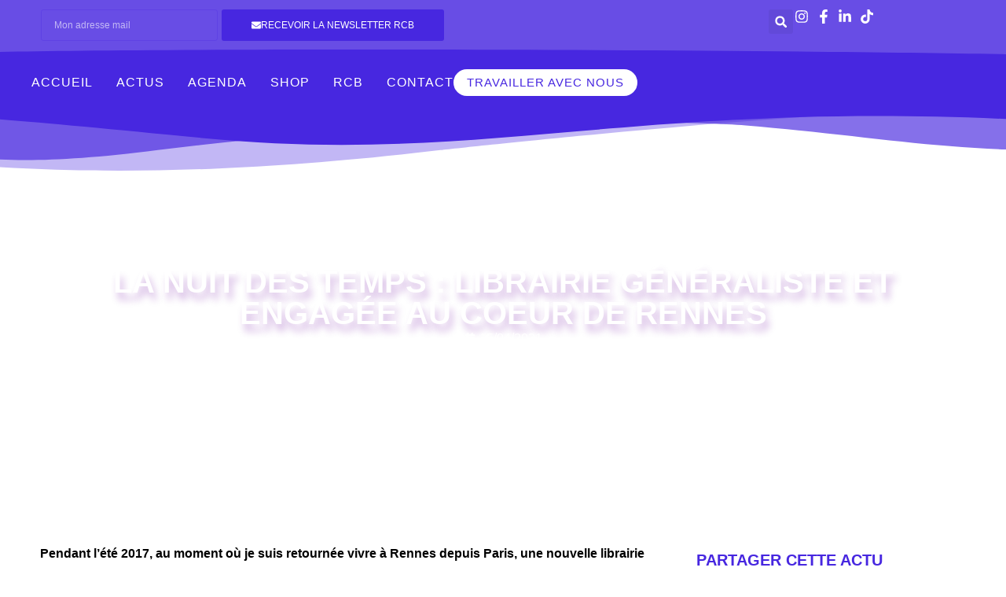

--- FILE ---
content_type: text/html; charset=UTF-8
request_url: https://rennescestbien.fr/la-nuit-des-temps-librairie-rennes/
body_size: 47811
content:
<!doctype html>
<html lang="fr-FR">
<head>
<meta charset="UTF-8">
<meta name="viewport" content="width=device-width, initial-scale=1">
<link rel="profile" href="https://gmpg.org/xfn/11">
<meta name='robots' content='index, follow, max-image-preview:large, max-snippet:-1, max-video-preview:-1' />
<!-- This site is optimized with the Yoast SEO plugin v26.8 - https://yoast.com/product/yoast-seo-wordpress/ -->
<title>La Nuit des temps : librairie généraliste et engagée au cœur de Rennes</title>
<meta name="description" content="Découvrez « La Nuit des temps », librairie rennaise généraliste mais engagée, propose des publications féministes, LGBTQ+, antiracistes, ..." />
<link rel="canonical" href="https://rennescestbien.fr/la-nuit-des-temps-librairie-rennes/" />
<meta property="og:locale" content="fr_FR" />
<meta property="og:type" content="article" />
<meta property="og:title" content="La Nuit des temps : librairie généraliste et engagée au cœur de Rennes" />
<meta property="og:description" content="Découvrez « La Nuit des temps », librairie rennaise généraliste mais engagée, propose des publications féministes, LGBTQ+, antiracistes, ..." />
<meta property="og:url" content="https://rennescestbien.fr/la-nuit-des-temps-librairie-rennes/" />
<meta property="og:site_name" content="Rennes c&#039;est bien" />
<meta property="article:publisher" content="https://www.facebook.com/Rennescestbien/" />
<meta property="article:published_time" content="2021-04-15T18:26:49+00:00" />
<meta property="article:modified_time" content="2025-12-09T09:12:53+00:00" />
<meta property="og:image" content="https://rennescestbien.fr/wp-content/uploads/2021/04/la-nuit-des-temps-librairie-rennes.jpg" />
<meta property="og:image:width" content="689" />
<meta property="og:image:height" content="290" />
<meta property="og:image:type" content="image/jpeg" />
<meta name="author" content="Yuna" />
<meta name="twitter:card" content="summary_large_image" />
<meta name="twitter:label1" content="Écrit par" />
<meta name="twitter:data1" content="Yuna" />
<meta name="twitter:label2" content="Durée de lecture estimée" />
<meta name="twitter:data2" content="5 minutes" />
<script type="application/ld+json" class="yoast-schema-graph">{"@context":"https://schema.org","@graph":[{"@type":"Article","@id":"https://rennescestbien.fr/la-nuit-des-temps-librairie-rennes/#article","isPartOf":{"@id":"https://rennescestbien.fr/la-nuit-des-temps-librairie-rennes/"},"author":{"name":"Yuna","@id":"https://rennescestbien.fr/#/schema/person/8c8b3b5cad66320750426bd08cb12fc2"},"headline":"La Nuit des temps : librairie généraliste et engagée au coeur de Rennes","datePublished":"2021-04-15T18:26:49+00:00","dateModified":"2025-12-09T09:12:53+00:00","mainEntityOfPage":{"@id":"https://rennescestbien.fr/la-nuit-des-temps-librairie-rennes/"},"wordCount":805,"publisher":{"@id":"https://rennescestbien.fr/#organization"},"image":{"@id":"https://rennescestbien.fr/la-nuit-des-temps-librairie-rennes/#primaryimage"},"thumbnailUrl":"https://rennescestbien.fr/wp-content/uploads/2021/04/la-nuit-des-temps-librairie-rennes.jpg","keywords":["Entrepreneuriat","Librairie","Rennes"],"articleSection":["Culture"],"inLanguage":"fr-FR"},{"@type":"WebPage","@id":"https://rennescestbien.fr/la-nuit-des-temps-librairie-rennes/","url":"https://rennescestbien.fr/la-nuit-des-temps-librairie-rennes/","name":"La Nuit des temps : librairie généraliste et engagée au cœur de Rennes","isPartOf":{"@id":"https://rennescestbien.fr/#website"},"primaryImageOfPage":{"@id":"https://rennescestbien.fr/la-nuit-des-temps-librairie-rennes/#primaryimage"},"image":{"@id":"https://rennescestbien.fr/la-nuit-des-temps-librairie-rennes/#primaryimage"},"thumbnailUrl":"https://rennescestbien.fr/wp-content/uploads/2021/04/la-nuit-des-temps-librairie-rennes.jpg","datePublished":"2021-04-15T18:26:49+00:00","dateModified":"2025-12-09T09:12:53+00:00","description":"Découvrez « La Nuit des temps », librairie rennaise généraliste mais engagée, propose des publications féministes, LGBTQ+, antiracistes, ...","breadcrumb":{"@id":"https://rennescestbien.fr/la-nuit-des-temps-librairie-rennes/#breadcrumb"},"inLanguage":"fr-FR","potentialAction":[{"@type":"ReadAction","target":["https://rennescestbien.fr/la-nuit-des-temps-librairie-rennes/"]}]},{"@type":"ImageObject","inLanguage":"fr-FR","@id":"https://rennescestbien.fr/la-nuit-des-temps-librairie-rennes/#primaryimage","url":"https://rennescestbien.fr/wp-content/uploads/2021/04/la-nuit-des-temps-librairie-rennes.jpg","contentUrl":"https://rennescestbien.fr/wp-content/uploads/2021/04/la-nuit-des-temps-librairie-rennes.jpg","width":689,"height":290,"caption":"la-nuit-des-temps-librairie-rennes"},{"@type":"BreadcrumbList","@id":"https://rennescestbien.fr/la-nuit-des-temps-librairie-rennes/#breadcrumb","itemListElement":[{"@type":"ListItem","position":1,"name":"Accueil","item":"https://rennescestbien.fr/"},{"@type":"ListItem","position":2,"name":"La Nuit des temps : librairie généraliste et engagée au coeur de Rennes"}]},{"@type":"WebSite","@id":"https://rennescestbien.fr/#website","url":"https://rennescestbien.fr/","name":"Rennes c'est bien, viens cousin","description":"Le média rennais qui va te faire aimer ta ville","publisher":{"@id":"https://rennescestbien.fr/#organization"},"alternateName":"RCB","potentialAction":[{"@type":"SearchAction","target":{"@type":"EntryPoint","urlTemplate":"https://rennescestbien.fr/?s={search_term_string}"},"query-input":{"@type":"PropertyValueSpecification","valueRequired":true,"valueName":"search_term_string"}}],"inLanguage":"fr-FR"},{"@type":"Organization","@id":"https://rennescestbien.fr/#organization","name":"Rennes c'est bien, viens cousin","url":"https://rennescestbien.fr/","logo":{"@type":"ImageObject","inLanguage":"fr-FR","@id":"https://rennescestbien.fr/#/schema/logo/image/","url":"https://rennescestbien.fr/wp-content/uploads/2025/12/LOGO-Rennes-c-est-bien.png","contentUrl":"https://rennescestbien.fr/wp-content/uploads/2025/12/LOGO-Rennes-c-est-bien.png","width":800,"height":800,"caption":"Rennes c'est bien, viens cousin"},"image":{"@id":"https://rennescestbien.fr/#/schema/logo/image/"},"sameAs":["https://www.facebook.com/Rennescestbien/","https://www.instagram.com/rennescestbien","https://www.pinterest.fr/Rennescestbien/","https://www.linkedin.com/company/rennes-c-est-bien-viens-cousin/"]},{"@type":"Person","@id":"https://rennescestbien.fr/#/schema/person/8c8b3b5cad66320750426bd08cb12fc2","name":"Yuna","image":{"@type":"ImageObject","inLanguage":"fr-FR","@id":"https://rennescestbien.fr/#/schema/person/image/","url":"https://secure.gravatar.com/avatar/cd2f894ef4dd04c7a0ff24f39211f2f94e989c0717bb7beeff8e98d8ece8f578?s=96&d=mm&r=g","contentUrl":"https://secure.gravatar.com/avatar/cd2f894ef4dd04c7a0ff24f39211f2f94e989c0717bb7beeff8e98d8ece8f578?s=96&d=mm&r=g","caption":"Yuna"},"url":"https://rennescestbien.fr/author/yuna/"}]}</script>
<!-- / Yoast SEO plugin. -->
<link rel='dns-prefetch' href='//www.googletagmanager.com' />
<link rel="alternate" type="application/rss+xml" title="Rennes c&#039;est bien &raquo; Flux" href="https://rennescestbien.fr/feed/" />
<link rel="alternate" type="application/rss+xml" title="Rennes c&#039;est bien &raquo; Flux des commentaires" href="https://rennescestbien.fr/comments/feed/" />
<link rel="alternate" type="text/calendar" title="Rennes c&#039;est bien &raquo; Flux iCal" href="https://rennescestbien.fr/agenda-rennes/?ical=1" />
<link rel="alternate" title="oEmbed (JSON)" type="application/json+oembed" href="https://rennescestbien.fr/wp-json/oembed/1.0/embed?url=https%3A%2F%2Frennescestbien.fr%2Fla-nuit-des-temps-librairie-rennes%2F" />
<link rel="alternate" title="oEmbed (XML)" type="text/xml+oembed" href="https://rennescestbien.fr/wp-json/oembed/1.0/embed?url=https%3A%2F%2Frennescestbien.fr%2Fla-nuit-des-temps-librairie-rennes%2F&#038;format=xml" />
<!-- This site uses the Google Analytics by MonsterInsights plugin v9.11.1 - Using Analytics tracking - https://www.monsterinsights.com/ -->
<script src="//www.googletagmanager.com/gtag/js?id=G-B5KPLCPFBX"  data-cfasync="false" data-wpfc-render="false" async></script>
<script data-cfasync="false" data-wpfc-render="false">
var mi_version = '9.11.1';
var mi_track_user = true;
var mi_no_track_reason = '';
var MonsterInsightsDefaultLocations = {"page_location":"https:\/\/rennescestbien.fr\/la-nuit-des-temps-librairie-rennes\/"};
if ( typeof MonsterInsightsPrivacyGuardFilter === 'function' ) {
var MonsterInsightsLocations = (typeof MonsterInsightsExcludeQuery === 'object') ? MonsterInsightsPrivacyGuardFilter( MonsterInsightsExcludeQuery ) : MonsterInsightsPrivacyGuardFilter( MonsterInsightsDefaultLocations );
} else {
var MonsterInsightsLocations = (typeof MonsterInsightsExcludeQuery === 'object') ? MonsterInsightsExcludeQuery : MonsterInsightsDefaultLocations;
}
var disableStrs = [
'ga-disable-G-B5KPLCPFBX',
];
/* Function to detect opted out users */
function __gtagTrackerIsOptedOut() {
for (var index = 0; index < disableStrs.length; index++) {
if (document.cookie.indexOf(disableStrs[index] + '=true') > -1) {
return true;
}
}
return false;
}
/* Disable tracking if the opt-out cookie exists. */
if (__gtagTrackerIsOptedOut()) {
for (var index = 0; index < disableStrs.length; index++) {
window[disableStrs[index]] = true;
}
}
/* Opt-out function */
function __gtagTrackerOptout() {
for (var index = 0; index < disableStrs.length; index++) {
document.cookie = disableStrs[index] + '=true; expires=Thu, 31 Dec 2099 23:59:59 UTC; path=/';
window[disableStrs[index]] = true;
}
}
if ('undefined' === typeof gaOptout) {
function gaOptout() {
__gtagTrackerOptout();
}
}
window.dataLayer = window.dataLayer || [];
window.MonsterInsightsDualTracker = {
helpers: {},
trackers: {},
};
if (mi_track_user) {
function __gtagDataLayer() {
dataLayer.push(arguments);
}
function __gtagTracker(type, name, parameters) {
if (!parameters) {
parameters = {};
}
if (parameters.send_to) {
__gtagDataLayer.apply(null, arguments);
return;
}
if (type === 'event') {
parameters.send_to = monsterinsights_frontend.v4_id;
var hookName = name;
if (typeof parameters['event_category'] !== 'undefined') {
hookName = parameters['event_category'] + ':' + name;
}
if (typeof MonsterInsightsDualTracker.trackers[hookName] !== 'undefined') {
MonsterInsightsDualTracker.trackers[hookName](parameters);
} else {
__gtagDataLayer('event', name, parameters);
}
} else {
__gtagDataLayer.apply(null, arguments);
}
}
__gtagTracker('js', new Date());
__gtagTracker('set', {
'developer_id.dZGIzZG': true,
});
if ( MonsterInsightsLocations.page_location ) {
__gtagTracker('set', MonsterInsightsLocations);
}
__gtagTracker('config', 'G-B5KPLCPFBX', {"forceSSL":"true","link_attribution":"true"} );
window.gtag = __gtagTracker;										(function () {
/* https://developers.google.com/analytics/devguides/collection/analyticsjs/ */
/* ga and __gaTracker compatibility shim. */
var noopfn = function () {
return null;
};
var newtracker = function () {
return new Tracker();
};
var Tracker = function () {
return null;
};
var p = Tracker.prototype;
p.get = noopfn;
p.set = noopfn;
p.send = function () {
var args = Array.prototype.slice.call(arguments);
args.unshift('send');
__gaTracker.apply(null, args);
};
var __gaTracker = function () {
var len = arguments.length;
if (len === 0) {
return;
}
var f = arguments[len - 1];
if (typeof f !== 'object' || f === null || typeof f.hitCallback !== 'function') {
if ('send' === arguments[0]) {
var hitConverted, hitObject = false, action;
if ('event' === arguments[1]) {
if ('undefined' !== typeof arguments[3]) {
hitObject = {
'eventAction': arguments[3],
'eventCategory': arguments[2],
'eventLabel': arguments[4],
'value': arguments[5] ? arguments[5] : 1,
}
}
}
if ('pageview' === arguments[1]) {
if ('undefined' !== typeof arguments[2]) {
hitObject = {
'eventAction': 'page_view',
'page_path': arguments[2],
}
}
}
if (typeof arguments[2] === 'object') {
hitObject = arguments[2];
}
if (typeof arguments[5] === 'object') {
Object.assign(hitObject, arguments[5]);
}
if ('undefined' !== typeof arguments[1].hitType) {
hitObject = arguments[1];
if ('pageview' === hitObject.hitType) {
hitObject.eventAction = 'page_view';
}
}
if (hitObject) {
action = 'timing' === arguments[1].hitType ? 'timing_complete' : hitObject.eventAction;
hitConverted = mapArgs(hitObject);
__gtagTracker('event', action, hitConverted);
}
}
return;
}
function mapArgs(args) {
var arg, hit = {};
var gaMap = {
'eventCategory': 'event_category',
'eventAction': 'event_action',
'eventLabel': 'event_label',
'eventValue': 'event_value',
'nonInteraction': 'non_interaction',
'timingCategory': 'event_category',
'timingVar': 'name',
'timingValue': 'value',
'timingLabel': 'event_label',
'page': 'page_path',
'location': 'page_location',
'title': 'page_title',
'referrer' : 'page_referrer',
};
for (arg in args) {
if (!(!args.hasOwnProperty(arg) || !gaMap.hasOwnProperty(arg))) {
hit[gaMap[arg]] = args[arg];
} else {
hit[arg] = args[arg];
}
}
return hit;
}
try {
f.hitCallback();
} catch (ex) {
}
};
__gaTracker.create = newtracker;
__gaTracker.getByName = newtracker;
__gaTracker.getAll = function () {
return [];
};
__gaTracker.remove = noopfn;
__gaTracker.loaded = true;
window['__gaTracker'] = __gaTracker;
})();
} else {
console.log("");
(function () {
function __gtagTracker() {
return null;
}
window['__gtagTracker'] = __gtagTracker;
window['gtag'] = __gtagTracker;
})();
}
</script>
<!-- / Google Analytics by MonsterInsights -->
<style id='wp-img-auto-sizes-contain-inline-css'>
img:is([sizes=auto i],[sizes^="auto," i]){contain-intrinsic-size:3000px 1500px}
/*# sourceURL=wp-img-auto-sizes-contain-inline-css */
</style>
<link rel='stylesheet' id='sbi_styles-css' href='//rennescestbien.fr/wp-content/cache/wpfc-minified/7ws75hks/bbqk.css' media='all' />
<style id='wp-emoji-styles-inline-css'>
img.wp-smiley, img.emoji {
display: inline !important;
border: none !important;
box-shadow: none !important;
height: 1em !important;
width: 1em !important;
margin: 0 0.07em !important;
vertical-align: -0.1em !important;
background: none !important;
padding: 0 !important;
}
/*# sourceURL=wp-emoji-styles-inline-css */
</style>
<link rel='stylesheet' id='wp-block-library-css' href='//rennescestbien.fr/wp-content/cache/wpfc-minified/1o1qhmoo/bbqk.css' media='all' />
<style id='global-styles-inline-css'>
:root{--wp--preset--aspect-ratio--square: 1;--wp--preset--aspect-ratio--4-3: 4/3;--wp--preset--aspect-ratio--3-4: 3/4;--wp--preset--aspect-ratio--3-2: 3/2;--wp--preset--aspect-ratio--2-3: 2/3;--wp--preset--aspect-ratio--16-9: 16/9;--wp--preset--aspect-ratio--9-16: 9/16;--wp--preset--color--black: #000000;--wp--preset--color--cyan-bluish-gray: #abb8c3;--wp--preset--color--white: #ffffff;--wp--preset--color--pale-pink: #f78da7;--wp--preset--color--vivid-red: #cf2e2e;--wp--preset--color--luminous-vivid-orange: #ff6900;--wp--preset--color--luminous-vivid-amber: #fcb900;--wp--preset--color--light-green-cyan: #7bdcb5;--wp--preset--color--vivid-green-cyan: #00d084;--wp--preset--color--pale-cyan-blue: #8ed1fc;--wp--preset--color--vivid-cyan-blue: #0693e3;--wp--preset--color--vivid-purple: #9b51e0;--wp--preset--gradient--vivid-cyan-blue-to-vivid-purple: linear-gradient(135deg,rgb(6,147,227) 0%,rgb(155,81,224) 100%);--wp--preset--gradient--light-green-cyan-to-vivid-green-cyan: linear-gradient(135deg,rgb(122,220,180) 0%,rgb(0,208,130) 100%);--wp--preset--gradient--luminous-vivid-amber-to-luminous-vivid-orange: linear-gradient(135deg,rgb(252,185,0) 0%,rgb(255,105,0) 100%);--wp--preset--gradient--luminous-vivid-orange-to-vivid-red: linear-gradient(135deg,rgb(255,105,0) 0%,rgb(207,46,46) 100%);--wp--preset--gradient--very-light-gray-to-cyan-bluish-gray: linear-gradient(135deg,rgb(238,238,238) 0%,rgb(169,184,195) 100%);--wp--preset--gradient--cool-to-warm-spectrum: linear-gradient(135deg,rgb(74,234,220) 0%,rgb(151,120,209) 20%,rgb(207,42,186) 40%,rgb(238,44,130) 60%,rgb(251,105,98) 80%,rgb(254,248,76) 100%);--wp--preset--gradient--blush-light-purple: linear-gradient(135deg,rgb(255,206,236) 0%,rgb(152,150,240) 100%);--wp--preset--gradient--blush-bordeaux: linear-gradient(135deg,rgb(254,205,165) 0%,rgb(254,45,45) 50%,rgb(107,0,62) 100%);--wp--preset--gradient--luminous-dusk: linear-gradient(135deg,rgb(255,203,112) 0%,rgb(199,81,192) 50%,rgb(65,88,208) 100%);--wp--preset--gradient--pale-ocean: linear-gradient(135deg,rgb(255,245,203) 0%,rgb(182,227,212) 50%,rgb(51,167,181) 100%);--wp--preset--gradient--electric-grass: linear-gradient(135deg,rgb(202,248,128) 0%,rgb(113,206,126) 100%);--wp--preset--gradient--midnight: linear-gradient(135deg,rgb(2,3,129) 0%,rgb(40,116,252) 100%);--wp--preset--font-size--small: 13px;--wp--preset--font-size--medium: 20px;--wp--preset--font-size--large: 36px;--wp--preset--font-size--x-large: 42px;--wp--preset--spacing--20: 0.44rem;--wp--preset--spacing--30: 0.67rem;--wp--preset--spacing--40: 1rem;--wp--preset--spacing--50: 1.5rem;--wp--preset--spacing--60: 2.25rem;--wp--preset--spacing--70: 3.38rem;--wp--preset--spacing--80: 5.06rem;--wp--preset--shadow--natural: 6px 6px 9px rgba(0, 0, 0, 0.2);--wp--preset--shadow--deep: 12px 12px 50px rgba(0, 0, 0, 0.4);--wp--preset--shadow--sharp: 6px 6px 0px rgba(0, 0, 0, 0.2);--wp--preset--shadow--outlined: 6px 6px 0px -3px rgb(255, 255, 255), 6px 6px rgb(0, 0, 0);--wp--preset--shadow--crisp: 6px 6px 0px rgb(0, 0, 0);}:root { --wp--style--global--content-size: 800px;--wp--style--global--wide-size: 1200px; }:where(body) { margin: 0; }.wp-site-blocks > .alignleft { float: left; margin-right: 2em; }.wp-site-blocks > .alignright { float: right; margin-left: 2em; }.wp-site-blocks > .aligncenter { justify-content: center; margin-left: auto; margin-right: auto; }:where(.wp-site-blocks) > * { margin-block-start: 24px; margin-block-end: 0; }:where(.wp-site-blocks) > :first-child { margin-block-start: 0; }:where(.wp-site-blocks) > :last-child { margin-block-end: 0; }:root { --wp--style--block-gap: 24px; }:root :where(.is-layout-flow) > :first-child{margin-block-start: 0;}:root :where(.is-layout-flow) > :last-child{margin-block-end: 0;}:root :where(.is-layout-flow) > *{margin-block-start: 24px;margin-block-end: 0;}:root :where(.is-layout-constrained) > :first-child{margin-block-start: 0;}:root :where(.is-layout-constrained) > :last-child{margin-block-end: 0;}:root :where(.is-layout-constrained) > *{margin-block-start: 24px;margin-block-end: 0;}:root :where(.is-layout-flex){gap: 24px;}:root :where(.is-layout-grid){gap: 24px;}.is-layout-flow > .alignleft{float: left;margin-inline-start: 0;margin-inline-end: 2em;}.is-layout-flow > .alignright{float: right;margin-inline-start: 2em;margin-inline-end: 0;}.is-layout-flow > .aligncenter{margin-left: auto !important;margin-right: auto !important;}.is-layout-constrained > .alignleft{float: left;margin-inline-start: 0;margin-inline-end: 2em;}.is-layout-constrained > .alignright{float: right;margin-inline-start: 2em;margin-inline-end: 0;}.is-layout-constrained > .aligncenter{margin-left: auto !important;margin-right: auto !important;}.is-layout-constrained > :where(:not(.alignleft):not(.alignright):not(.alignfull)){max-width: var(--wp--style--global--content-size);margin-left: auto !important;margin-right: auto !important;}.is-layout-constrained > .alignwide{max-width: var(--wp--style--global--wide-size);}body .is-layout-flex{display: flex;}.is-layout-flex{flex-wrap: wrap;align-items: center;}.is-layout-flex > :is(*, div){margin: 0;}body .is-layout-grid{display: grid;}.is-layout-grid > :is(*, div){margin: 0;}body{padding-top: 0px;padding-right: 0px;padding-bottom: 0px;padding-left: 0px;}a:where(:not(.wp-element-button)){text-decoration: underline;}:root :where(.wp-element-button, .wp-block-button__link){background-color: #32373c;border-width: 0;color: #fff;font-family: inherit;font-size: inherit;font-style: inherit;font-weight: inherit;letter-spacing: inherit;line-height: inherit;padding-top: calc(0.667em + 2px);padding-right: calc(1.333em + 2px);padding-bottom: calc(0.667em + 2px);padding-left: calc(1.333em + 2px);text-decoration: none;text-transform: inherit;}.has-black-color{color: var(--wp--preset--color--black) !important;}.has-cyan-bluish-gray-color{color: var(--wp--preset--color--cyan-bluish-gray) !important;}.has-white-color{color: var(--wp--preset--color--white) !important;}.has-pale-pink-color{color: var(--wp--preset--color--pale-pink) !important;}.has-vivid-red-color{color: var(--wp--preset--color--vivid-red) !important;}.has-luminous-vivid-orange-color{color: var(--wp--preset--color--luminous-vivid-orange) !important;}.has-luminous-vivid-amber-color{color: var(--wp--preset--color--luminous-vivid-amber) !important;}.has-light-green-cyan-color{color: var(--wp--preset--color--light-green-cyan) !important;}.has-vivid-green-cyan-color{color: var(--wp--preset--color--vivid-green-cyan) !important;}.has-pale-cyan-blue-color{color: var(--wp--preset--color--pale-cyan-blue) !important;}.has-vivid-cyan-blue-color{color: var(--wp--preset--color--vivid-cyan-blue) !important;}.has-vivid-purple-color{color: var(--wp--preset--color--vivid-purple) !important;}.has-black-background-color{background-color: var(--wp--preset--color--black) !important;}.has-cyan-bluish-gray-background-color{background-color: var(--wp--preset--color--cyan-bluish-gray) !important;}.has-white-background-color{background-color: var(--wp--preset--color--white) !important;}.has-pale-pink-background-color{background-color: var(--wp--preset--color--pale-pink) !important;}.has-vivid-red-background-color{background-color: var(--wp--preset--color--vivid-red) !important;}.has-luminous-vivid-orange-background-color{background-color: var(--wp--preset--color--luminous-vivid-orange) !important;}.has-luminous-vivid-amber-background-color{background-color: var(--wp--preset--color--luminous-vivid-amber) !important;}.has-light-green-cyan-background-color{background-color: var(--wp--preset--color--light-green-cyan) !important;}.has-vivid-green-cyan-background-color{background-color: var(--wp--preset--color--vivid-green-cyan) !important;}.has-pale-cyan-blue-background-color{background-color: var(--wp--preset--color--pale-cyan-blue) !important;}.has-vivid-cyan-blue-background-color{background-color: var(--wp--preset--color--vivid-cyan-blue) !important;}.has-vivid-purple-background-color{background-color: var(--wp--preset--color--vivid-purple) !important;}.has-black-border-color{border-color: var(--wp--preset--color--black) !important;}.has-cyan-bluish-gray-border-color{border-color: var(--wp--preset--color--cyan-bluish-gray) !important;}.has-white-border-color{border-color: var(--wp--preset--color--white) !important;}.has-pale-pink-border-color{border-color: var(--wp--preset--color--pale-pink) !important;}.has-vivid-red-border-color{border-color: var(--wp--preset--color--vivid-red) !important;}.has-luminous-vivid-orange-border-color{border-color: var(--wp--preset--color--luminous-vivid-orange) !important;}.has-luminous-vivid-amber-border-color{border-color: var(--wp--preset--color--luminous-vivid-amber) !important;}.has-light-green-cyan-border-color{border-color: var(--wp--preset--color--light-green-cyan) !important;}.has-vivid-green-cyan-border-color{border-color: var(--wp--preset--color--vivid-green-cyan) !important;}.has-pale-cyan-blue-border-color{border-color: var(--wp--preset--color--pale-cyan-blue) !important;}.has-vivid-cyan-blue-border-color{border-color: var(--wp--preset--color--vivid-cyan-blue) !important;}.has-vivid-purple-border-color{border-color: var(--wp--preset--color--vivid-purple) !important;}.has-vivid-cyan-blue-to-vivid-purple-gradient-background{background: var(--wp--preset--gradient--vivid-cyan-blue-to-vivid-purple) !important;}.has-light-green-cyan-to-vivid-green-cyan-gradient-background{background: var(--wp--preset--gradient--light-green-cyan-to-vivid-green-cyan) !important;}.has-luminous-vivid-amber-to-luminous-vivid-orange-gradient-background{background: var(--wp--preset--gradient--luminous-vivid-amber-to-luminous-vivid-orange) !important;}.has-luminous-vivid-orange-to-vivid-red-gradient-background{background: var(--wp--preset--gradient--luminous-vivid-orange-to-vivid-red) !important;}.has-very-light-gray-to-cyan-bluish-gray-gradient-background{background: var(--wp--preset--gradient--very-light-gray-to-cyan-bluish-gray) !important;}.has-cool-to-warm-spectrum-gradient-background{background: var(--wp--preset--gradient--cool-to-warm-spectrum) !important;}.has-blush-light-purple-gradient-background{background: var(--wp--preset--gradient--blush-light-purple) !important;}.has-blush-bordeaux-gradient-background{background: var(--wp--preset--gradient--blush-bordeaux) !important;}.has-luminous-dusk-gradient-background{background: var(--wp--preset--gradient--luminous-dusk) !important;}.has-pale-ocean-gradient-background{background: var(--wp--preset--gradient--pale-ocean) !important;}.has-electric-grass-gradient-background{background: var(--wp--preset--gradient--electric-grass) !important;}.has-midnight-gradient-background{background: var(--wp--preset--gradient--midnight) !important;}.has-small-font-size{font-size: var(--wp--preset--font-size--small) !important;}.has-medium-font-size{font-size: var(--wp--preset--font-size--medium) !important;}.has-large-font-size{font-size: var(--wp--preset--font-size--large) !important;}.has-x-large-font-size{font-size: var(--wp--preset--font-size--x-large) !important;}
:root :where(.wp-block-pullquote){font-size: 1.5em;line-height: 1.6;}
/*# sourceURL=global-styles-inline-css */
</style>
<link rel='stylesheet' id='contact-form-7-css' href='//rennescestbien.fr/wp-content/cache/wpfc-minified/f2yhfwl5/bbqk.css' media='all' />
<link rel='stylesheet' id='woocommerce-layout-css' href='//rennescestbien.fr/wp-content/cache/wpfc-minified/1cyp62l/bbqk.css' media='all' />
<link rel='stylesheet' id='woocommerce-smallscreen-css' href='//rennescestbien.fr/wp-content/cache/wpfc-minified/1mt1m1qf/bbqk.css' media='only screen and (max-width: 768px)' />
<link rel='stylesheet' id='woocommerce-general-css' href='//rennescestbien.fr/wp-content/cache/wpfc-minified/l20shos9/bbqk.css' media='all' />
<style id='woocommerce-inline-inline-css'>
.woocommerce form .form-row .required { visibility: visible; }
/*# sourceURL=woocommerce-inline-inline-css */
</style>
<link rel='stylesheet' id='tribe-events-v2-single-skeleton-css' href='//rennescestbien.fr/wp-content/cache/wpfc-minified/er1q428a/bbqk.css' media='all' />
<link rel='stylesheet' id='tribe-events-v2-single-skeleton-full-css' href='//rennescestbien.fr/wp-content/cache/wpfc-minified/g24dui0j/bbqk.css' media='all' />
<link rel='stylesheet' id='tec-events-elementor-widgets-base-styles-css' href='//rennescestbien.fr/wp-content/cache/wpfc-minified/euofmfq/bbqk.css' media='all' />
<link rel='stylesheet' id='mc4wp-form-themes-css' href='//rennescestbien.fr/wp-content/cache/wpfc-minified/eqjxhu38/bbqk.css' media='all' />
<link rel='stylesheet' id='hello-elementor-css' href='//rennescestbien.fr/wp-content/cache/wpfc-minified/jm88kl3u/bbqk.css' media='all' />
<link rel='stylesheet' id='hello-elementor-theme-style-css' href='//rennescestbien.fr/wp-content/cache/wpfc-minified/q4yuah1w/bbqk.css' media='all' />
<link rel='stylesheet' id='hello-elementor-header-footer-css' href='//rennescestbien.fr/wp-content/cache/wpfc-minified/e4so906s/bbqk.css' media='all' />
<link rel='stylesheet' id='elementor-frontend-css' href='//rennescestbien.fr/wp-content/cache/wpfc-minified/1e2oxn5z/bbqk.css' media='all' />
<style id='elementor-frontend-inline-css'>
.elementor-24244 .elementor-element.elementor-element-6ad4ca7:not(.elementor-motion-effects-element-type-background), .elementor-24244 .elementor-element.elementor-element-6ad4ca7 > .elementor-motion-effects-container > .elementor-motion-effects-layer{background-image:url("https://rennescestbien.fr/wp-content/uploads/2021/04/la-nuit-des-temps-librairie-rennes.jpg");}
/*# sourceURL=elementor-frontend-inline-css */
</style>
<link rel='stylesheet' id='widget-form-css' href='//rennescestbien.fr/wp-content/cache/wpfc-minified/dhxynlci/bbqk.css' media='all' />
<link rel='stylesheet' id='widget-search-form-css' href='//rennescestbien.fr/wp-content/cache/wpfc-minified/jzycwk7o/bbqk.css' media='all' />
<link rel='stylesheet' id='widget-icon-list-css' href='//rennescestbien.fr/wp-content/cache/wpfc-minified/k1np21nq/bbqk.css' media='all' />
<link rel='stylesheet' id='e-shapes-css' href='//rennescestbien.fr/wp-content/cache/wpfc-minified/drx97iuy/bbqk.css' media='all' />
<link rel='stylesheet' id='widget-nav-menu-css' href='//rennescestbien.fr/wp-content/cache/wpfc-minified/7kgt8cew/bbqk.css' media='all' />
<link rel='stylesheet' id='e-sticky-css' href='//rennescestbien.fr/wp-content/cache/wpfc-minified/eqgoyb5q/bbqk.css' media='all' />
<link rel='stylesheet' id='widget-heading-css' href='//rennescestbien.fr/wp-content/cache/wpfc-minified/6z6hxpj5/bbqk.css' media='all' />
<link rel='stylesheet' id='widget-image-css' href='//rennescestbien.fr/wp-content/cache/wpfc-minified/k0bvdz7a/bbqk.css' media='all' />
<link rel='stylesheet' id='widget-post-info-css' href='//rennescestbien.fr/wp-content/cache/wpfc-minified/m8wf6g8a/bbto.css' media='all' />
<link rel='stylesheet' id='widget-share-buttons-css' href='//rennescestbien.fr/wp-content/cache/wpfc-minified/mmkjm5kq/bbto.css' media='all' />
<link rel='stylesheet' id='e-apple-webkit-css' href='//rennescestbien.fr/wp-content/cache/wpfc-minified/kmakarmd/bbto.css' media='all' />
<link rel='stylesheet' id='widget-posts-css' href='//rennescestbien.fr/wp-content/cache/wpfc-minified/kad06tht/bbqk.css' media='all' />
<link rel='stylesheet' id='widget-post-navigation-css' href='//rennescestbien.fr/wp-content/cache/wpfc-minified/fqz0ul0t/bbto.css' media='all' />
<link rel='stylesheet' id='elementor-post-22052-css' href='https://rennescestbien.fr/wp-content/uploads/elementor/css/post-22052.css?ver=1769036054' media='all' />
<link rel='stylesheet' id='sbistyles-css' href='//rennescestbien.fr/wp-content/cache/wpfc-minified/7ws75hks/bbqk.css' media='all' />
<link rel='stylesheet' id='elementor-post-24119-css' href='https://rennescestbien.fr/wp-content/uploads/elementor/css/post-24119.css?ver=1769036054' media='all' />
<link rel='stylesheet' id='elementor-post-24122-css' href='https://rennescestbien.fr/wp-content/uploads/elementor/css/post-24122.css?ver=1769036054' media='all' />
<link rel='stylesheet' id='elementor-post-24244-css' href='https://rennescestbien.fr/wp-content/uploads/elementor/css/post-24244.css?ver=1769036138' media='all' />
<link rel='stylesheet' id='e-woocommerce-notices-css' href='//rennescestbien.fr/wp-content/cache/wpfc-minified/22awvsao/bbqk.css' media='all' />
<link rel='stylesheet' id='jquery-ui-style-css' href='//rennescestbien.fr/wp-content/cache/wpfc-minified/egfvjbhf/bbqk.css' media='all' />
<link rel='stylesheet' id='wcfm_fa_icon_css-css' href='//rennescestbien.fr/wp-content/cache/wpfc-minified/jy5unlvc/bbqk.css' media='all' />
<link rel='stylesheet' id='wcfm_core_css-css' href='//rennescestbien.fr/wp-content/cache/wpfc-minified/95as1dvd/bbqk.css' media='all' />
<link rel='stylesheet' id='elementor-gf-local-roboto-css' href='//rennescestbien.fr/wp-content/cache/wpfc-minified/e5et7is5/bbqk.css' media='all' />
<link rel='stylesheet' id='elementor-gf-local-robotoslab-css' href='//rennescestbien.fr/wp-content/cache/wpfc-minified/kole7u8m/bbqk.css' media='all' />
<link rel='stylesheet' id='elementor-gf-local-inter-css' href='//rennescestbien.fr/wp-content/cache/wpfc-minified/lbfz8z4g/bbqk.css' media='all' />
<link rel='stylesheet' id='elementor-gf-local-montserrat-css' href='//rennescestbien.fr/wp-content/cache/wpfc-minified/10n6v5uq/bbqk.css' media='all' />
<script src='//rennescestbien.fr/wp-content/cache/wpfc-minified/dkfqh20/bbto.js' type="text/javascript"></script>
<!-- <script src="https://rennescestbien.fr/wp-content/plugins/google-analytics-for-wordpress/assets/js/frontend-gtag.min.js?ver=9.11.1" id="monsterinsights-frontend-script-js" async data-wp-strategy="async"></script> -->
<script data-cfasync="false" data-wpfc-render="false" id='monsterinsights-frontend-script-js-extra'>var monsterinsights_frontend = {"js_events_tracking":"true","download_extensions":"doc,pdf,ppt,zip,xls,docx,pptx,xlsx","inbound_paths":"[{\"path\":\"\\\/go\\\/\",\"label\":\"affiliate\"},{\"path\":\"\\\/recommend\\\/\",\"label\":\"affiliate\"}]","home_url":"https:\/\/rennescestbien.fr","hash_tracking":"false","v4_id":"G-B5KPLCPFBX"};</script>
<script src='//rennescestbien.fr/wp-content/cache/wpfc-minified/logsyc55/bbto.js' type="text/javascript"></script>
<!-- <script src="https://rennescestbien.fr/wp-includes/js/jquery/jquery.min.js?ver=3.7.1" id="jquery-core-js"></script> -->
<!-- <script src="https://rennescestbien.fr/wp-includes/js/jquery/jquery-migrate.min.js?ver=3.4.1" id="jquery-migrate-js"></script> -->
<!-- <script src="https://rennescestbien.fr/wp-content/plugins/woocommerce/assets/js/jquery-blockui/jquery.blockUI.min.js?ver=2.7.0-wc.10.4.3" id="wc-jquery-blockui-js" data-wp-strategy="defer"></script> -->
<script id="wc-add-to-cart-js-extra">
var wc_add_to_cart_params = {"ajax_url":"/wp-admin/admin-ajax.php","wc_ajax_url":"/?wc-ajax=%%endpoint%%","i18n_view_cart":"Voir le panier","cart_url":"https://rennescestbien.fr/panier/","is_cart":"","cart_redirect_after_add":"no"};
//# sourceURL=wc-add-to-cart-js-extra
</script>
<script src='//rennescestbien.fr/wp-content/cache/wpfc-minified/fp6vxjb7/bbqk.js' type="text/javascript"></script>
<!-- <script src="https://rennescestbien.fr/wp-content/plugins/woocommerce/assets/js/frontend/add-to-cart.min.js?ver=10.4.3" id="wc-add-to-cart-js" defer data-wp-strategy="defer"></script> -->
<!-- <script src="https://rennescestbien.fr/wp-content/plugins/woocommerce/assets/js/js-cookie/js.cookie.min.js?ver=2.1.4-wc.10.4.3" id="wc-js-cookie-js" data-wp-strategy="defer"></script> -->
<script id="WCPAY_ASSETS-js-extra">
var wcpayAssets = {"url":"https://rennescestbien.fr/wp-content/plugins/woocommerce-payments/dist/"};
//# sourceURL=WCPAY_ASSETS-js-extra
</script>
<!-- Extrait de code de la balise Google (gtag.js) ajouté par Site Kit -->
<!-- Extrait Google Analytics ajouté par Site Kit -->
<script src="https://www.googletagmanager.com/gtag/js?id=GT-5MXXV3MW" id="google_gtagjs-js" async></script>
<script id="google_gtagjs-js-after">
window.dataLayer = window.dataLayer || [];function gtag(){dataLayer.push(arguments);}
gtag("set","linker",{"domains":["rennescestbien.fr"]});
gtag("js", new Date());
gtag("set", "developer_id.dZTNiMT", true);
gtag("config", "GT-5MXXV3MW");
window._googlesitekit = window._googlesitekit || {}; window._googlesitekit.throttledEvents = []; window._googlesitekit.gtagEvent = (name, data) => { var key = JSON.stringify( { name, data } ); if ( !! window._googlesitekit.throttledEvents[ key ] ) { return; } window._googlesitekit.throttledEvents[ key ] = true; setTimeout( () => { delete window._googlesitekit.throttledEvents[ key ]; }, 5 ); gtag( "event", name, { ...data, event_source: "site-kit" } ); }; 
//# sourceURL=google_gtagjs-js-after
</script>
<link rel="https://api.w.org/" href="https://rennescestbien.fr/wp-json/" /><link rel="alternate" title="JSON" type="application/json" href="https://rennescestbien.fr/wp-json/wp/v2/posts/11573" /><link rel="EditURI" type="application/rsd+xml" title="RSD" href="https://rennescestbien.fr/xmlrpc.php?rsd" />
<meta name="generator" content="WordPress 6.9" />
<meta name="generator" content="WooCommerce 10.4.3" />
<link rel='shortlink' href='https://rennescestbien.fr/?p=11573' />
<meta name="generator" content="Site Kit by Google 1.170.0" /><meta name="ti-site-data" content="[base64]" /><meta name="tec-api-version" content="v1"><meta name="tec-api-origin" content="https://rennescestbien.fr"><link rel="alternate" href="https://rennescestbien.fr/wp-json/tribe/events/v1/" /><link rel="alternate" type="application/rss+xml" title="Rennes c'est bien - RSS Feed" href="https://rennescestbien.fr/feed/" />
<noscript><style>.woocommerce-product-gallery{ opacity: 1 !important; }</style></noscript>
<meta name="generator" content="Elementor 3.34.2; features: e_font_icon_svg, additional_custom_breakpoints; settings: css_print_method-external, google_font-enabled, font_display-swap">
<script id="mcjs">!function(c,h,i,m,p){m=c.createElement(h),p=c.getElementsByTagName(h)[0],m.async=1,m.src=i,p.parentNode.insertBefore(m,p)}(document,"script","https://chimpstatic.com/mcjs-connected/js/users/77850a855274ebbe903d52fb9/fe1a68ba4afa091921564a4be.js");</script>
<style>
.e-con.e-parent:nth-of-type(n+4):not(.e-lazyloaded):not(.e-no-lazyload),
.e-con.e-parent:nth-of-type(n+4):not(.e-lazyloaded):not(.e-no-lazyload) * {
background-image: none !important;
}
@media screen and (max-height: 1024px) {
.e-con.e-parent:nth-of-type(n+3):not(.e-lazyloaded):not(.e-no-lazyload),
.e-con.e-parent:nth-of-type(n+3):not(.e-lazyloaded):not(.e-no-lazyload) * {
background-image: none !important;
}
}
@media screen and (max-height: 640px) {
.e-con.e-parent:nth-of-type(n+2):not(.e-lazyloaded):not(.e-no-lazyload),
.e-con.e-parent:nth-of-type(n+2):not(.e-lazyloaded):not(.e-no-lazyload) * {
background-image: none !important;
}
}
</style>
<!-- Extrait Google Tag Manager ajouté par Site Kit -->
<script>
( function( w, d, s, l, i ) {
w[l] = w[l] || [];
w[l].push( {'gtm.start': new Date().getTime(), event: 'gtm.js'} );
var f = d.getElementsByTagName( s )[0],
j = d.createElement( s ), dl = l != 'dataLayer' ? '&l=' + l : '';
j.async = true;
j.src = 'https://www.googletagmanager.com/gtm.js?id=' + i + dl;
f.parentNode.insertBefore( j, f );
} )( window, document, 'script', 'dataLayer', 'GTM-MC7KDFVJ' );
</script>
<!-- End Google Tag Manager snippet added by Site Kit -->
<meta name="theme-color" content="#FFFFFF">
<link rel="icon" href="https://rennescestbien.fr/wp-content/uploads/2025/12/cropped-favicon-RCB-32x32.jpg" sizes="32x32" />
<link rel="icon" href="https://rennescestbien.fr/wp-content/uploads/2025/12/cropped-favicon-RCB-192x192.jpg" sizes="192x192" />
<link rel="apple-touch-icon" href="https://rennescestbien.fr/wp-content/uploads/2025/12/cropped-favicon-RCB-180x180.jpg" />
<meta name="msapplication-TileImage" content="https://rennescestbien.fr/wp-content/uploads/2025/12/cropped-favicon-RCB-270x270.jpg" />
<style id="wp-custom-css">
/* recaptcha */
.grecaptcha-badge { visibility: hidden; }
</style>
</head>
<body class="wp-singular post-template-default single single-post postid-11573 single-format-standard wp-custom-logo wp-embed-responsive wp-theme-hello-elementor theme-hello-elementor woocommerce-no-js tribe-no-js hello-elementor-default e-wc-message-notice wcfm-theme-hello-elementor elementor-default elementor-kit-22052 elementor-page-24244">
<!-- Extrait Google Tag Manager (noscript) ajouté par Site Kit -->
<noscript>
<iframe src="https://www.googletagmanager.com/ns.html?id=GTM-MC7KDFVJ" height="0" width="0" style="display:none;visibility:hidden"></iframe>
</noscript>
<!-- End Google Tag Manager (noscript) snippet added by Site Kit -->
<a class="skip-link screen-reader-text" href="#content">Aller au contenu</a>
<header data-elementor-type="header" data-elementor-id="24119" class="elementor elementor-24119 elementor-location-header" data-elementor-post-type="elementor_library">
<div class="elementor-element elementor-element-0463b86 e-flex e-con-boxed e-con e-parent" data-id="0463b86" data-element_type="container" data-settings="{&quot;background_background&quot;:&quot;classic&quot;,&quot;shape_divider_bottom&quot;:&quot;curve-asymmetrical&quot;}">
<div class="e-con-inner">
<div class="elementor-shape elementor-shape-bottom" aria-hidden="true" data-negative="false">
<svg xmlns="http://www.w3.org/2000/svg" viewBox="0 0 1000 100" preserveAspectRatio="none">
<path class="elementor-shape-fill" d="M0,0c0,0,0,6,0,6.7c0,18,240.2,93.6,615.2,92.6C989.8,98.5,1000,25,1000,6.7c0-0.7,0-6.7,0-6.7H0z"/>
</svg>		</div>
<div class="elementor-element elementor-element-03afac0 e-flex e-con-boxed e-con e-child" data-id="03afac0" data-element_type="container">
<div class="e-con-inner">
<div class="elementor-element elementor-element-c63e79d elementor-hidden-mobile e-con-full e-flex e-con e-child" data-id="c63e79d" data-element_type="container">
<div class="elementor-element elementor-element-e5c52ea elementor-widget__width-initial elementor-button-align-stretch elementor-widget elementor-widget-form" data-id="e5c52ea" data-element_type="widget" data-settings="{&quot;button_width&quot;:&quot;50&quot;,&quot;step_next_label&quot;:&quot;Suivant&quot;,&quot;step_previous_label&quot;:&quot;Pr\u00e9c\u00e9dent&quot;,&quot;step_type&quot;:&quot;number_text&quot;,&quot;step_icon_shape&quot;:&quot;circle&quot;}" data-widget_type="form.default">
<div class="elementor-widget-container">
<form class="elementor-form" method="post" name="Nouveau formulaire" aria-label="Nouveau formulaire">
<input type="hidden" name="post_id" value="24119"/>
<input type="hidden" name="form_id" value="e5c52ea"/>
<input type="hidden" name="referer_title" value="Média rennais et actus locales - Rennes c&#039;est bien" />
<input type="hidden" name="queried_id" value="78"/>
<div class="elementor-form-fields-wrapper elementor-labels-">
<div class="elementor-field-type-email elementor-field-group elementor-column elementor-field-group-name elementor-col-40">
<label for="form-field-name" class="elementor-field-label elementor-screen-only">
Email							</label>
<input size="1" type="email" name="form_fields[name]" id="form-field-name" class="elementor-field elementor-size-sm  elementor-field-textual" placeholder="Mon adresse mail">
</div>
<div class="elementor-field-group elementor-column elementor-field-type-submit elementor-col-50 e-form__buttons">
<button class="elementor-button elementor-size-sm" type="submit">
<span class="elementor-button-content-wrapper">
<span class="elementor-button-icon">
<svg aria-hidden="true" class="e-font-icon-svg e-fas-envelope" viewBox="0 0 512 512" xmlns="http://www.w3.org/2000/svg"><path d="M502.3 190.8c3.9-3.1 9.7-.2 9.7 4.7V400c0 26.5-21.5 48-48 48H48c-26.5 0-48-21.5-48-48V195.6c0-5 5.7-7.8 9.7-4.7 22.4 17.4 52.1 39.5 154.1 113.6 21.1 15.4 56.7 47.8 92.2 47.6 35.7.3 72-32.8 92.3-47.6 102-74.1 131.6-96.3 154-113.7zM256 320c23.2.4 56.6-29.2 73.4-41.4 132.7-96.3 142.8-104.7 173.4-128.7 5.8-4.5 9.2-11.5 9.2-18.9v-19c0-26.5-21.5-48-48-48H48C21.5 64 0 85.5 0 112v19c0 7.4 3.4 14.3 9.2 18.9 30.6 23.9 40.7 32.4 173.4 128.7 16.8 12.2 50.2 41.8 73.4 41.4z"></path></svg>																	</span>
<span class="elementor-button-text">Recevoir la newsletter RCB</span>
</span>
</button>
</div>
</div>
</form>
</div>
</div>
</div>
<div class="elementor-element elementor-element-d3a96df e-con-full e-flex e-con e-child" data-id="d3a96df" data-element_type="container">
<div class="elementor-element elementor-element-99c31f5 elementor-search-form--skin-full_screen elementor-widget elementor-widget-search-form" data-id="99c31f5" data-element_type="widget" data-settings="{&quot;skin&quot;:&quot;full_screen&quot;}" data-widget_type="search-form.default">
<div class="elementor-widget-container">
<search role="search">
<form class="elementor-search-form" action="https://rennescestbien.fr" method="get">
<div class="elementor-search-form__toggle" role="button" tabindex="0" aria-label="Rechercher ">
<div class="e-font-icon-svg-container"><svg aria-hidden="true" class="e-font-icon-svg e-fas-search" viewBox="0 0 512 512" xmlns="http://www.w3.org/2000/svg"><path d="M505 442.7L405.3 343c-4.5-4.5-10.6-7-17-7H372c27.6-35.3 44-79.7 44-128C416 93.1 322.9 0 208 0S0 93.1 0 208s93.1 208 208 208c48.3 0 92.7-16.4 128-44v16.3c0 6.4 2.5 12.5 7 17l99.7 99.7c9.4 9.4 24.6 9.4 33.9 0l28.3-28.3c9.4-9.4 9.4-24.6.1-34zM208 336c-70.7 0-128-57.2-128-128 0-70.7 57.2-128 128-128 70.7 0 128 57.2 128 128 0 70.7-57.2 128-128 128z"></path></svg></div>				</div>
<div class="elementor-search-form__container">
<label class="elementor-screen-only" for="elementor-search-form-99c31f5">Rechercher </label>
<input id="elementor-search-form-99c31f5" placeholder="" class="elementor-search-form__input" type="search" name="s" value="">
<div class="dialog-lightbox-close-button dialog-close-button" role="button" tabindex="0" aria-label="Fermer ce champ de recherche.">
<svg aria-hidden="true" class="e-font-icon-svg e-eicon-close" viewBox="0 0 1000 1000" xmlns="http://www.w3.org/2000/svg"><path d="M742 167L500 408 258 167C246 154 233 150 217 150 196 150 179 158 167 167 154 179 150 196 150 212 150 229 154 242 171 254L408 500 167 742C138 771 138 800 167 829 196 858 225 858 254 829L496 587 738 829C750 842 767 846 783 846 800 846 817 842 829 829 842 817 846 804 846 783 846 767 842 750 829 737L588 500 833 258C863 229 863 200 833 171 804 137 775 137 742 167Z"></path></svg>					</div>
</div>
</form>
</search>
</div>
</div>
<div class="elementor-element elementor-element-d0267f6 elementor-icon-list--layout-inline elementor-align-end elementor-mobile-align-start elementor-list-item-link-full_width elementor-widget elementor-widget-icon-list" data-id="d0267f6" data-element_type="widget" data-widget_type="icon-list.default">
<div class="elementor-widget-container">
<ul class="elementor-icon-list-items elementor-inline-items">
<li class="elementor-icon-list-item elementor-inline-item">
<a href="https://www.instagram.com/rennescestbien">
<span class="elementor-icon-list-icon">
<svg aria-hidden="true" class="e-font-icon-svg e-fab-instagram" viewBox="0 0 448 512" xmlns="http://www.w3.org/2000/svg"><path d="M224.1 141c-63.6 0-114.9 51.3-114.9 114.9s51.3 114.9 114.9 114.9S339 319.5 339 255.9 287.7 141 224.1 141zm0 189.6c-41.1 0-74.7-33.5-74.7-74.7s33.5-74.7 74.7-74.7 74.7 33.5 74.7 74.7-33.6 74.7-74.7 74.7zm146.4-194.3c0 14.9-12 26.8-26.8 26.8-14.9 0-26.8-12-26.8-26.8s12-26.8 26.8-26.8 26.8 12 26.8 26.8zm76.1 27.2c-1.7-35.9-9.9-67.7-36.2-93.9-26.2-26.2-58-34.4-93.9-36.2-37-2.1-147.9-2.1-184.9 0-35.8 1.7-67.6 9.9-93.9 36.1s-34.4 58-36.2 93.9c-2.1 37-2.1 147.9 0 184.9 1.7 35.9 9.9 67.7 36.2 93.9s58 34.4 93.9 36.2c37 2.1 147.9 2.1 184.9 0 35.9-1.7 67.7-9.9 93.9-36.2 26.2-26.2 34.4-58 36.2-93.9 2.1-37 2.1-147.8 0-184.8zM398.8 388c-7.8 19.6-22.9 34.7-42.6 42.6-29.5 11.7-99.5 9-132.1 9s-102.7 2.6-132.1-9c-19.6-7.8-34.7-22.9-42.6-42.6-11.7-29.5-9-99.5-9-132.1s-2.6-102.7 9-132.1c7.8-19.6 22.9-34.7 42.6-42.6 29.5-11.7 99.5-9 132.1-9s102.7-2.6 132.1 9c19.6 7.8 34.7 22.9 42.6 42.6 11.7 29.5 9 99.5 9 132.1s2.7 102.7-9 132.1z"></path></svg>						</span>
<span class="elementor-icon-list-text"></span>
</a>
</li>
<li class="elementor-icon-list-item elementor-inline-item">
<a href="https://www.facebook.com/Rennescestbien/">
<span class="elementor-icon-list-icon">
<svg aria-hidden="true" class="e-font-icon-svg e-fab-facebook-f" viewBox="0 0 320 512" xmlns="http://www.w3.org/2000/svg"><path d="M279.14 288l14.22-92.66h-88.91v-60.13c0-25.35 12.42-50.06 52.24-50.06h40.42V6.26S260.43 0 225.36 0c-73.22 0-121.08 44.38-121.08 124.72v70.62H22.89V288h81.39v224h100.17V288z"></path></svg>						</span>
<span class="elementor-icon-list-text"></span>
</a>
</li>
<li class="elementor-icon-list-item elementor-inline-item">
<a href="https://www.linkedin.com/company/rennes-c-est-bien-viens-cousin/">
<span class="elementor-icon-list-icon">
<svg aria-hidden="true" class="e-font-icon-svg e-fab-linkedin-in" viewBox="0 0 448 512" xmlns="http://www.w3.org/2000/svg"><path d="M100.28 448H7.4V148.9h92.88zM53.79 108.1C24.09 108.1 0 83.5 0 53.8a53.79 53.79 0 0 1 107.58 0c0 29.7-24.1 54.3-53.79 54.3zM447.9 448h-92.68V302.4c0-34.7-.7-79.2-48.29-79.2-48.29 0-55.69 37.7-55.69 76.7V448h-92.78V148.9h89.08v40.8h1.3c12.4-23.5 42.69-48.3 87.88-48.3 94 0 111.28 61.9 111.28 142.3V448z"></path></svg>						</span>
<span class="elementor-icon-list-text"></span>
</a>
</li>
<li class="elementor-icon-list-item elementor-inline-item">
<a href="https://www.tiktok.com/@rennescestbien">
<span class="elementor-icon-list-icon">
<svg aria-hidden="true" class="e-font-icon-svg e-fab-tiktok" viewBox="0 0 448 512" xmlns="http://www.w3.org/2000/svg"><path d="M448,209.91a210.06,210.06,0,0,1-122.77-39.25V349.38A162.55,162.55,0,1,1,185,188.31V278.2a74.62,74.62,0,1,0,52.23,71.18V0l88,0a121.18,121.18,0,0,0,1.86,22.17h0A122.18,122.18,0,0,0,381,102.39a121.43,121.43,0,0,0,67,20.14Z"></path></svg>						</span>
<span class="elementor-icon-list-text"></span>
</a>
</li>
</ul>
</div>
</div>
</div>
</div>
</div>
</div>
</div>
<div class="elementor-element elementor-element-d7b09d3 e-flex e-con-boxed e-con e-parent" data-id="d7b09d3" data-element_type="container" data-settings="{&quot;background_background&quot;:&quot;classic&quot;,&quot;sticky&quot;:&quot;top&quot;,&quot;sticky_on&quot;:[&quot;desktop&quot;,&quot;tablet&quot;,&quot;mobile&quot;],&quot;sticky_offset&quot;:0,&quot;sticky_effects_offset&quot;:0,&quot;sticky_anchor_link_offset&quot;:0}">
<div class="e-con-inner">
<div class="elementor-element elementor-element-32cde32 e-con-full e-flex e-con e-child" data-id="32cde32" data-element_type="container">
<div class="elementor-element elementor-element-e5bc646 elementor-nav-menu__align-end elementor-nav-menu--stretch elementor-nav-menu__text-align-center elementor-nav-menu--dropdown-tablet elementor-nav-menu--toggle elementor-nav-menu--burger elementor-widget elementor-widget-nav-menu" data-id="e5bc646" data-element_type="widget" data-settings="{&quot;full_width&quot;:&quot;stretch&quot;,&quot;layout&quot;:&quot;horizontal&quot;,&quot;submenu_icon&quot;:{&quot;value&quot;:&quot;&lt;svg aria-hidden=\&quot;true\&quot; class=\&quot;e-font-icon-svg e-fas-caret-down\&quot; viewBox=\&quot;0 0 320 512\&quot; xmlns=\&quot;http:\/\/www.w3.org\/2000\/svg\&quot;&gt;&lt;path d=\&quot;M31.3 192h257.3c17.8 0 26.7 21.5 14.1 34.1L174.1 354.8c-7.8 7.8-20.5 7.8-28.3 0L17.2 226.1C4.6 213.5 13.5 192 31.3 192z\&quot;&gt;&lt;\/path&gt;&lt;\/svg&gt;&quot;,&quot;library&quot;:&quot;fa-solid&quot;},&quot;toggle&quot;:&quot;burger&quot;}" data-widget_type="nav-menu.default">
<div class="elementor-widget-container">
<nav aria-label="Menu" class="elementor-nav-menu--main elementor-nav-menu__container elementor-nav-menu--layout-horizontal e--pointer-underline e--animation-fade">
<ul id="menu-1-e5bc646" class="elementor-nav-menu"><li class="menu-item menu-item-type-post_type menu-item-object-page menu-item-home menu-item-24176"><a href="https://rennescestbien.fr/" class="elementor-item">ACCUEIL</a></li>
<li class="menu-item menu-item-type-post_type menu-item-object-page current_page_parent menu-item-22168"><a href="https://rennescestbien.fr/actu-rennes-blog/" class="elementor-item">ACTUS</a></li>
<li class="menu-item menu-item-type-post_type menu-item-object-page menu-item-24177"><a href="https://rennescestbien.fr/agenda-rennes/" class="elementor-item">AGENDA</a></li>
<li class="menu-item menu-item-type-post_type menu-item-object-page menu-item-22169"><a href="https://rennescestbien.fr/boutique-serigraphie-rennes/" class="elementor-item">SHOP</a></li>
<li class="menu-item menu-item-type-post_type menu-item-object-page menu-item-22170"><a href="https://rennescestbien.fr/media-rennais/" class="elementor-item">RCB</a></li>
<li class="menu-item menu-item-type-post_type menu-item-object-page menu-item-22171"><a href="https://rennescestbien.fr/contact/" class="elementor-item">CONTACT</a></li>
</ul>			</nav>
<div class="elementor-menu-toggle" role="button" tabindex="0" aria-label="Permuter le menu" aria-expanded="false">
<svg aria-hidden="true" role="presentation" class="elementor-menu-toggle__icon--open e-font-icon-svg e-eicon-menu-bar" viewBox="0 0 1000 1000" xmlns="http://www.w3.org/2000/svg"><path d="M104 333H896C929 333 958 304 958 271S929 208 896 208H104C71 208 42 237 42 271S71 333 104 333ZM104 583H896C929 583 958 554 958 521S929 458 896 458H104C71 458 42 487 42 521S71 583 104 583ZM104 833H896C929 833 958 804 958 771S929 708 896 708H104C71 708 42 737 42 771S71 833 104 833Z"></path></svg><svg aria-hidden="true" role="presentation" class="elementor-menu-toggle__icon--close e-font-icon-svg e-eicon-close" viewBox="0 0 1000 1000" xmlns="http://www.w3.org/2000/svg"><path d="M742 167L500 408 258 167C246 154 233 150 217 150 196 150 179 158 167 167 154 179 150 196 150 212 150 229 154 242 171 254L408 500 167 742C138 771 138 800 167 829 196 858 225 858 254 829L496 587 738 829C750 842 767 846 783 846 800 846 817 842 829 829 842 817 846 804 846 783 846 767 842 750 829 737L588 500 833 258C863 229 863 200 833 171 804 137 775 137 742 167Z"></path></svg>		</div>
<nav class="elementor-nav-menu--dropdown elementor-nav-menu__container" aria-hidden="true">
<ul id="menu-2-e5bc646" class="elementor-nav-menu"><li class="menu-item menu-item-type-post_type menu-item-object-page menu-item-home menu-item-24176"><a href="https://rennescestbien.fr/" class="elementor-item" tabindex="-1">ACCUEIL</a></li>
<li class="menu-item menu-item-type-post_type menu-item-object-page current_page_parent menu-item-22168"><a href="https://rennescestbien.fr/actu-rennes-blog/" class="elementor-item" tabindex="-1">ACTUS</a></li>
<li class="menu-item menu-item-type-post_type menu-item-object-page menu-item-24177"><a href="https://rennescestbien.fr/agenda-rennes/" class="elementor-item" tabindex="-1">AGENDA</a></li>
<li class="menu-item menu-item-type-post_type menu-item-object-page menu-item-22169"><a href="https://rennescestbien.fr/boutique-serigraphie-rennes/" class="elementor-item" tabindex="-1">SHOP</a></li>
<li class="menu-item menu-item-type-post_type menu-item-object-page menu-item-22170"><a href="https://rennescestbien.fr/media-rennais/" class="elementor-item" tabindex="-1">RCB</a></li>
<li class="menu-item menu-item-type-post_type menu-item-object-page menu-item-22171"><a href="https://rennescestbien.fr/contact/" class="elementor-item" tabindex="-1">CONTACT</a></li>
</ul>			</nav>
</div>
</div>
<div class="elementor-element elementor-element-63e6f04 elementor-widget elementor-widget-button" data-id="63e6f04" data-element_type="widget" data-widget_type="button.default">
<div class="elementor-widget-container">
<div class="elementor-button-wrapper">
<a class="elementor-button elementor-button-link elementor-size-sm" href="https://rennescestbien.fr/services-communication-rennes/">
<span class="elementor-button-content-wrapper">
<span class="elementor-button-text">Travailler avec nous</span>
</span>
</a>
</div>
</div>
</div>
</div>
</div>
</div>
</header>
<div data-elementor-type="single-post" data-elementor-id="24244" class="elementor elementor-24244 elementor-location-single post-11573 post type-post status-publish format-standard has-post-thumbnail hentry category-culture-rennes tag-entrepreneuriat tag-librairie tag-rennes" data-elementor-post-type="elementor_library">
<div class="elementor-element elementor-element-6ad4ca7 e-flex e-con-boxed e-con e-parent" data-id="6ad4ca7" data-element_type="container" data-settings="{&quot;background_background&quot;:&quot;classic&quot;,&quot;shape_divider_top&quot;:&quot;mountains&quot;}">
<div class="e-con-inner">
<div class="elementor-shape elementor-shape-top" aria-hidden="true" data-negative="false">
<svg xmlns="http://www.w3.org/2000/svg" viewBox="0 0 1000 100" preserveAspectRatio="none">
<path class="elementor-shape-fill" opacity="0.33" d="M473,67.3c-203.9,88.3-263.1-34-320.3,0C66,119.1,0,59.7,0,59.7V0h1000v59.7 c0,0-62.1,26.1-94.9,29.3c-32.8,3.3-62.8-12.3-75.8-22.1C806,49.6,745.3,8.7,694.9,4.7S492.4,59,473,67.3z"/>
<path class="elementor-shape-fill" opacity="0.66" d="M734,67.3c-45.5,0-77.2-23.2-129.1-39.1c-28.6-8.7-150.3-10.1-254,39.1 s-91.7-34.4-149.2,0C115.7,118.3,0,39.8,0,39.8V0h1000v36.5c0,0-28.2-18.5-92.1-18.5C810.2,18.1,775.7,67.3,734,67.3z"/>
<path class="elementor-shape-fill" d="M766.1,28.9c-200-57.5-266,65.5-395.1,19.5C242,1.8,242,5.4,184.8,20.6C128,35.8,132.3,44.9,89.9,52.5C28.6,63.7,0,0,0,0 h1000c0,0-9.9,40.9-83.6,48.1S829.6,47,766.1,28.9z"/>
</svg>		</div>
<div class="elementor-element elementor-element-8518e7c elementor-widget elementor-widget-heading" data-id="8518e7c" data-element_type="widget" data-widget_type="heading.default">
<div class="elementor-widget-container">
<h2 class="elementor-heading-title elementor-size-default">La Nuit des temps : librairie généraliste et engagée au coeur de Rennes</h2>				</div>
</div>
<div class="elementor-element elementor-element-64058b4 elementor-widget elementor-widget-post-info" data-id="64058b4" data-element_type="widget" data-widget_type="post-info.default">
<div class="elementor-widget-container">
<ul class="elementor-inline-items elementor-icon-list-items elementor-post-info">
<li class="elementor-icon-list-item elementor-repeater-item-db4d62f elementor-inline-item" itemprop="datePublished">
<a href="https://rennescestbien.fr/2021/04/15/">
<span class="elementor-icon-list-icon">
<svg aria-hidden="true" class="e-font-icon-svg e-fas-calendar" viewBox="0 0 448 512" xmlns="http://www.w3.org/2000/svg"><path d="M12 192h424c6.6 0 12 5.4 12 12v260c0 26.5-21.5 48-48 48H48c-26.5 0-48-21.5-48-48V204c0-6.6 5.4-12 12-12zm436-44v-36c0-26.5-21.5-48-48-48h-48V12c0-6.6-5.4-12-12-12h-40c-6.6 0-12 5.4-12 12v52H160V12c0-6.6-5.4-12-12-12h-40c-6.6 0-12 5.4-12 12v52H48C21.5 64 0 85.5 0 112v36c0 6.6 5.4 12 12 12h424c6.6 0 12-5.4 12-12z"></path></svg>							</span>
<span class="elementor-icon-list-text elementor-post-info__item elementor-post-info__item--type-date">
<time>15/04/2021</time>					</span>
</a>
</li>
</ul>
</div>
</div>
</div>
</div>
<div class="elementor-element elementor-element-1d480afe e-flex e-con-boxed e-con e-parent" data-id="1d480afe" data-element_type="container">
<div class="e-con-inner">
<div class="elementor-element elementor-element-27f4e50a e-con-full e-flex e-con e-child" data-id="27f4e50a" data-element_type="container">
<div class="elementor-element elementor-element-33286e2d elementor-widget__width-initial elementor-widget elementor-widget-theme-post-content" data-id="33286e2d" data-element_type="widget" data-widget_type="theme-post-content.default">
<div class="elementor-widget-container">
<p><strong>Pendant l’été 2017, au moment où je suis retournée vivre à Rennes depuis Paris, une nouvelle librairie ouvrait sur le quai Emile Zola juste en face de la passerelle. « La Nuit des temps », une librairie généraliste mais engagée, propose des publications féministes, LGBTQ+, antiracistes, portées sur l’environnement et les luttes sociales en général. Le genre de librairie où on va pour se sentir bien mais aussi pour découvrir, apprendre, se remettre en question. Autrement dit, le genre d’endroit qui, pour moi, a confirmé le choix d’avoir déménagé à Rennes.</strong><br><strong>&nbsp;</strong><br><strong>Presque quatre ans plus tard, Ayla et Solveig, les fondatrices de « La Nuit des temps », me racontent un peu de leur aventure.</strong><br><strong>&nbsp;</strong></p>
<h2 class="wp-block-heading">Des bandes-dessinées aux essais engagés</h2>
<p>Quand on rentre dans « <a href="https://lndt.fr/" target="_blank" rel="noopener">La Nuit des temps</a> », on sent aussitôt que tout a été pensé pour accueillir les lect.eur.rice.s. La lumière des baies vitrées ouvertes sur la Vilaine baigne les couvertures colorées, disposées dans un ordre chaleureux et invitant le regard. Comme dans toute librairie généraliste, les livres sont rangés en fonction du genre : fiction, essais, cuisine, jeunesse, arts, etc. Ici, vous pouvez dénicher l’ouvrage que vous désiriez depuis des semaines ou flâner au gré de vos envies jusqu’à tomber sur le titre ou la quatrième de couverture qui vous arrête, vous questionne.</p>
<figure class="wp-block-image"><a href="https://rennescestbien.fr/wp-content/uploads/2021/04/librairie-la-nuit-des-temps-rennes.jpg"><img fetchpriority="high" fetchpriority="high" decoding="async" width="499" height="750" src="https://rennescestbien.fr/wp-content/uploads/2021/04/librairie-la-nuit-des-temps-rennes.jpg" alt="librairie-la-nuit-des-temps-rennes" class="wp-image-11589" srcset="https://rennescestbien.fr/wp-content/uploads/2021/04/librairie-la-nuit-des-temps-rennes.jpg 499w, https://rennescestbien.fr/wp-content/uploads/2021/04/librairie-la-nuit-des-temps-rennes-450x676.jpg 450w, https://rennescestbien.fr/wp-content/uploads/2021/04/librairie-la-nuit-des-temps-rennes-200x300.jpg 200w, https://rennescestbien.fr/wp-content/uploads/2021/04/librairie-la-nuit-des-temps-rennes-213x320.jpg 213w" sizes="(max-width: 499px) 100vw, 499px" /></a></figure>
<p></p>
<p class="has-text-align-center"><em><span style="font-size: 10pt;">Ayla Saura et Solveig Touzé, fondatrices de la librairie « La nuit des temps » &#8211; 📷 Julien Saura</span></em></p>
<p>&nbsp;</p>
<p><strong>C’est aussi l’avantage d’une librairie de petite taille (80 m2) : les essais sont à quelques mètres des romans, pas besoin, donc, d’être un.e habitué.e pour découvrir les nouvelles sorties en sciences humaines sélectionnées avec soin par les libraires, expertes dans ce domaine.</strong></p>
<p>Ce choix va dans le sens du temps : Ayla et Solveig expliquent en effet que la littérature engagée s’ouvre de plus en plus au grand public. On le voit, par exemple, avec le renouveau de la BD féministe.&nbsp;</p>
<h2 class="wp-block-heading">Une librairie made in Rennes en plein essor</h2>
<figure class="wp-block-image"><a href="https://rennescestbien.fr/wp-content/uploads/2021/04/librairie-generaliste-engagee-rennes.jpg"><img decoding="async" width="700" height="465" src="https://rennescestbien.fr/wp-content/uploads/2021/04/librairie-generaliste-engagee-rennes.jpg" alt="librairie-generaliste-engagee-rennes" class="wp-image-11579" srcset="https://rennescestbien.fr/wp-content/uploads/2021/04/librairie-generaliste-engagee-rennes.jpg 700w, https://rennescestbien.fr/wp-content/uploads/2021/04/librairie-generaliste-engagee-rennes-450x299.jpg 450w, https://rennescestbien.fr/wp-content/uploads/2021/04/librairie-generaliste-engagee-rennes-600x399.jpg 600w, https://rennescestbien.fr/wp-content/uploads/2021/04/librairie-generaliste-engagee-rennes-300x199.jpg 300w, https://rennescestbien.fr/wp-content/uploads/2021/04/librairie-generaliste-engagee-rennes-482x320.jpg 482w" sizes="(max-width: 700px) 100vw, 700px" /></a></figure>
<p></p>
<p class="has-text-align-center"><span style="font-size: 10pt;"><em>Librairie La nuit des temps &#8211; Rennes &#8211; 📷 Julien Saura</em></span></p>
<p>&nbsp;</p>
<p>Quand on pense à une librairie, on a souvent l’image d’une vieille boutique vide et poussiéreuse, où les livres s’accumulent jusqu’au plafond, sorte de temple d’un savoir perdu et sacralisé. « La Nuit des temps », c’est tout le contraire, et c’est tant mieux. C’est un espace vivant, ouvert, et accueillant.</p>
<p><strong>Comme me le rappellent Ayla et Solveig, la lecture est d’abord un loisir</strong> ; c’est d’ailleurs pour cela que de nombreu.x.ses Français.e.s se sont précipité.e.s sur les livres depuis le premier confinement. Avec la fermeture des lieux culturels et sportifs, des bars et restaurants, les livres, et en particulier les romans, restent un moyen de s’évader, de voyager, de rêver à un autre monde possible.</p>
<p>Pour cela, et pour bien d’autres raisons, « La Nuit des temps » est en plein essor. D’ailleurs, depuis le début de leur aventure, Ayla et Solveig ont été rejointes par Jérôme ainsi que Hugo, leur apprenti.&nbsp;</p>
<h2 class="wp-block-heading">Une librairie rennaise ouverte sur le monde</h2>
<p>Depuis peu, les librairies font partie des « commerces essentiels » qui peuvent rester ouverts en cas de confinement. Si elles se réjouissent de cette nouvelle, Ayla et Solveig ne sont pas dupes. Tandis que l’on pourra continuer de fréquenter les librairies, d’autres lieux de loisirs restent fermés, des lieux tout aussi essentiels pour beaucoup de personnes. Les libraires rappellent en effet que, malgré l’essor du secteur depuis la crise, le monde du livre reste élitiste et pas nécessairement représentatif des loisirs de tou.te.s les Français.e.s.</p>
<figure class="wp-block-image"><a href="https://rennescestbien.fr/wp-content/uploads/2021/04/librairie-la-nuit-des-temps-instagram-rennes.jpg"><img decoding="async" width="1165" height="364" src="https://rennescestbien.fr/wp-content/uploads/2021/04/librairie-la-nuit-des-temps-instagram-rennes.jpg" alt="librairie-la-nuit-des-temps-instagram-rennes" class="wp-image-11591" srcset="https://rennescestbien.fr/wp-content/uploads/2021/04/librairie-la-nuit-des-temps-instagram-rennes.jpg 1165w, https://rennescestbien.fr/wp-content/uploads/2021/04/librairie-la-nuit-des-temps-instagram-rennes-750x234.jpg 750w, https://rennescestbien.fr/wp-content/uploads/2021/04/librairie-la-nuit-des-temps-instagram-rennes-300x94.jpg 300w, https://rennescestbien.fr/wp-content/uploads/2021/04/librairie-la-nuit-des-temps-instagram-rennes-1024x320.jpg 1024w, https://rennescestbien.fr/wp-content/uploads/2021/04/librairie-la-nuit-des-temps-instagram-rennes-768x240.jpg 768w" sizes="(max-width: 1165px) 100vw, 1165px" /></a></figure>
<p></p>
<p class="has-text-align-center"><span style="font-size: 10pt;"><em>Compte Instagram @librairielanuitdestemps</em></span></p>
<p>&nbsp;</p>
<p><strong>Pour tenter de casser ce côté élitiste, les libraires de « La Nuit des temps » mettent en place des initiatives comme le livre suspendu (à la manière du café suspendu), utilisé presque tous les jours.</strong> Pour « aller à l’encontre des gens qui ne seraient pas venus naturellement », Solveig a travaillé auprès de la prison de Rennes et Ayla auprès des migrants.</p>
<p>L’objectif, dans tous les cas, reste de « désacraliser l’image d’un lieu qui peut encore faire peur » afin de participer à des échanges intercommunautaires et inclusifs.&nbsp;</p>
<p class="has-text-align-center"><strong>La Nuit des temps</strong></p>
<p class="has-text-align-center">🚩 10 quai Emile Zola à Rennes, du mardi au samedi, de 10h à 18h30 (sauf jours fériés)</p>
<p class="has-text-align-center">📍 Instagram (avec des supers conseils de lecture à la clef) : <a href="https://www.instagram.com/librairielanuitdestemps/" target="_blank" rel="noopener">@librairielanuitdestemps</a></p>
<p><em>👉 Prolongez la lecture :</em> <a href="https://rennescestbien.fr/depot-vente-rennes-decouvrez-la-villa-boubou/" target="_blank" rel="noopener">Villa Boubou : dépôt vente dans le centre-ville de Rennes</a></p>
</div>
</div>
</div>
<div class="elementor-element elementor-element-c61f53e e-con-full e-flex e-con e-child" data-id="c61f53e" data-element_type="container">
<div class="elementor-element elementor-element-d6e32f4 elementor-widget elementor-widget-heading" data-id="d6e32f4" data-element_type="widget" data-widget_type="heading.default">
<div class="elementor-widget-container">
<h3 class="elementor-heading-title elementor-size-default">Partager cette actu</h3>				</div>
</div>
<div class="elementor-element elementor-element-b17f91f elementor-share-buttons--shape-rounded elementor-share-buttons--view-icon-text elementor-share-buttons--skin-gradient elementor-grid-0 elementor-share-buttons--color-official elementor-widget elementor-widget-share-buttons" data-id="b17f91f" data-element_type="widget" data-widget_type="share-buttons.default">
<div class="elementor-widget-container">
<div class="elementor-grid" role="list">
<div class="elementor-grid-item" role="listitem">
<div class="elementor-share-btn elementor-share-btn_facebook" role="button" tabindex="0" aria-label="Partager sur facebook">
<span class="elementor-share-btn__icon">
<svg aria-hidden="true" class="e-font-icon-svg e-fab-facebook" viewBox="0 0 512 512" xmlns="http://www.w3.org/2000/svg"><path d="M504 256C504 119 393 8 256 8S8 119 8 256c0 123.78 90.69 226.38 209.25 245V327.69h-63V256h63v-54.64c0-62.15 37-96.48 93.67-96.48 27.14 0 55.52 4.84 55.52 4.84v61h-31.28c-30.8 0-40.41 19.12-40.41 38.73V256h68.78l-11 71.69h-57.78V501C413.31 482.38 504 379.78 504 256z"></path></svg>							</span>
<div class="elementor-share-btn__text">
<span class="elementor-share-btn__title">
Facebook									</span>
</div>
</div>
</div>
<div class="elementor-grid-item" role="listitem">
<div class="elementor-share-btn elementor-share-btn_linkedin" role="button" tabindex="0" aria-label="Partager sur linkedin">
<span class="elementor-share-btn__icon">
<svg aria-hidden="true" class="e-font-icon-svg e-fab-linkedin" viewBox="0 0 448 512" xmlns="http://www.w3.org/2000/svg"><path d="M416 32H31.9C14.3 32 0 46.5 0 64.3v383.4C0 465.5 14.3 480 31.9 480H416c17.6 0 32-14.5 32-32.3V64.3c0-17.8-14.4-32.3-32-32.3zM135.4 416H69V202.2h66.5V416zm-33.2-243c-21.3 0-38.5-17.3-38.5-38.5S80.9 96 102.2 96c21.2 0 38.5 17.3 38.5 38.5 0 21.3-17.2 38.5-38.5 38.5zm282.1 243h-66.4V312c0-24.8-.5-56.7-34.5-56.7-34.6 0-39.9 27-39.9 54.9V416h-66.4V202.2h63.7v29.2h.9c8.9-16.8 30.6-34.5 62.9-34.5 67.2 0 79.7 44.3 79.7 101.9V416z"></path></svg>							</span>
<div class="elementor-share-btn__text">
<span class="elementor-share-btn__title">
LinkedIn									</span>
</div>
</div>
</div>
<div class="elementor-grid-item" role="listitem">
<div class="elementor-share-btn elementor-share-btn_whatsapp" role="button" tabindex="0" aria-label="Partager sur whatsapp">
<span class="elementor-share-btn__icon">
<svg aria-hidden="true" class="e-font-icon-svg e-fab-whatsapp" viewBox="0 0 448 512" xmlns="http://www.w3.org/2000/svg"><path d="M380.9 97.1C339 55.1 283.2 32 223.9 32c-122.4 0-222 99.6-222 222 0 39.1 10.2 77.3 29.6 111L0 480l117.7-30.9c32.4 17.7 68.9 27 106.1 27h.1c122.3 0 224.1-99.6 224.1-222 0-59.3-25.2-115-67.1-157zm-157 341.6c-33.2 0-65.7-8.9-94-25.7l-6.7-4-69.8 18.3L72 359.2l-4.4-7c-18.5-29.4-28.2-63.3-28.2-98.2 0-101.7 82.8-184.5 184.6-184.5 49.3 0 95.6 19.2 130.4 54.1 34.8 34.9 56.2 81.2 56.1 130.5 0 101.8-84.9 184.6-186.6 184.6zm101.2-138.2c-5.5-2.8-32.8-16.2-37.9-18-5.1-1.9-8.8-2.8-12.5 2.8-3.7 5.6-14.3 18-17.6 21.8-3.2 3.7-6.5 4.2-12 1.4-32.6-16.3-54-29.1-75.5-66-5.7-9.8 5.7-9.1 16.3-30.3 1.8-3.7.9-6.9-.5-9.7-1.4-2.8-12.5-30.1-17.1-41.2-4.5-10.8-9.1-9.3-12.5-9.5-3.2-.2-6.9-.2-10.6-.2-3.7 0-9.7 1.4-14.8 6.9-5.1 5.6-19.4 19-19.4 46.3 0 27.3 19.9 53.7 22.6 57.4 2.8 3.7 39.1 59.7 94.8 83.8 35.2 15.2 49 16.5 66.6 13.9 10.7-1.6 32.8-13.4 37.4-26.4 4.6-13 4.6-24.1 3.2-26.4-1.3-2.5-5-3.9-10.5-6.6z"></path></svg>							</span>
<div class="elementor-share-btn__text">
<span class="elementor-share-btn__title">
WhatsApp									</span>
</div>
</div>
</div>
<div class="elementor-grid-item" role="listitem">
<div class="elementor-share-btn elementor-share-btn_email" role="button" tabindex="0" aria-label="Partager sur email">
<span class="elementor-share-btn__icon">
<svg aria-hidden="true" class="e-font-icon-svg e-fas-envelope" viewBox="0 0 512 512" xmlns="http://www.w3.org/2000/svg"><path d="M502.3 190.8c3.9-3.1 9.7-.2 9.7 4.7V400c0 26.5-21.5 48-48 48H48c-26.5 0-48-21.5-48-48V195.6c0-5 5.7-7.8 9.7-4.7 22.4 17.4 52.1 39.5 154.1 113.6 21.1 15.4 56.7 47.8 92.2 47.6 35.7.3 72-32.8 92.3-47.6 102-74.1 131.6-96.3 154-113.7zM256 320c23.2.4 56.6-29.2 73.4-41.4 132.7-96.3 142.8-104.7 173.4-128.7 5.8-4.5 9.2-11.5 9.2-18.9v-19c0-26.5-21.5-48-48-48H48C21.5 64 0 85.5 0 112v19c0 7.4 3.4 14.3 9.2 18.9 30.6 23.9 40.7 32.4 173.4 128.7 16.8 12.2 50.2 41.8 73.4 41.4z"></path></svg>							</span>
<div class="elementor-share-btn__text">
<span class="elementor-share-btn__title">
Email									</span>
</div>
</div>
</div>
</div>
</div>
</div>
<div class="elementor-element elementor-element-537be0d elementor-widget elementor-widget-heading" data-id="537be0d" data-element_type="widget" data-widget_type="heading.default">
<div class="elementor-widget-container">
<h3 class="elementor-heading-title elementor-size-default">Nos dernières actus</h3>				</div>
</div>
<div class="elementor-element elementor-element-3353bae elementor-grid-1 elementor-posts__hover-none elementor-grid-tablet-3 elementor-grid-mobile-1 elementor-posts--thumbnail-top elementor-widget elementor-widget-posts" data-id="3353bae" data-element_type="widget" data-settings="{&quot;cards_columns&quot;:&quot;1&quot;,&quot;cards_columns_tablet&quot;:&quot;3&quot;,&quot;cards_columns_mobile&quot;:&quot;1&quot;,&quot;cards_row_gap&quot;:{&quot;unit&quot;:&quot;px&quot;,&quot;size&quot;:35,&quot;sizes&quot;:[]},&quot;cards_row_gap_tablet&quot;:{&quot;unit&quot;:&quot;px&quot;,&quot;size&quot;:&quot;&quot;,&quot;sizes&quot;:[]},&quot;cards_row_gap_mobile&quot;:{&quot;unit&quot;:&quot;px&quot;,&quot;size&quot;:&quot;&quot;,&quot;sizes&quot;:[]}}" data-widget_type="posts.cards">
<div class="elementor-widget-container">
<div class="elementor-posts-container elementor-posts elementor-posts--skin-cards elementor-grid" role="list">
<article class="elementor-post elementor-grid-item post-25422 post type-post status-publish format-standard has-post-thumbnail hentry category-loisirs tag-tourisme tag-voyager" role="listitem">
<div class="elementor-post__card">
<a class="elementor-post__thumbnail__link" href="https://rennescestbien.fr/7-destinations-directes-en-train-depuis-rennes/" tabindex="-1" ><div class="elementor-post__thumbnail"><img loading="lazy" width="1198" height="838" src="https://rennescestbien.fr/wp-content/uploads/2026/01/marseille-en-train-depuis-rennes.jpg" class="attachment-full size-full wp-image-25434" alt="marseille-en-train-depuis-rennes" decoding="async" srcset="https://rennescestbien.fr/wp-content/uploads/2026/01/marseille-en-train-depuis-rennes.jpg 1198w, https://rennescestbien.fr/wp-content/uploads/2026/01/marseille-en-train-depuis-rennes-300x210.jpg 300w, https://rennescestbien.fr/wp-content/uploads/2026/01/marseille-en-train-depuis-rennes-1024x716.jpg 1024w, https://rennescestbien.fr/wp-content/uploads/2026/01/marseille-en-train-depuis-rennes-768x537.jpg 768w, https://rennescestbien.fr/wp-content/uploads/2026/01/marseille-en-train-depuis-rennes-750x525.jpg 750w" sizes="(max-width: 1198px) 100vw, 1198px" /></div></a>
<div class="elementor-post__badge">Loisirs</div>
<div class="elementor-post__text">
<h3 class="elementor-post__title">
<a href="https://rennescestbien.fr/7-destinations-directes-en-train-depuis-rennes/" >
7 superbes destinations en train direct depuis la gare de Rennes			</a>
</h3>
</div>
</div>
</article>
<article class="elementor-post elementor-grid-item post-25239 post type-post status-publish format-standard has-post-thumbnail hentry category-culture-rennes category-jeu-concours tag-concours" role="listitem">
<div class="elementor-post__card">
<a class="elementor-post__thumbnail__link" href="https://rennescestbien.fr/concours-livres-rennes/" tabindex="-1" ><div class="elementor-post__thumbnail"><img loading="lazy" width="1200" height="500" src="https://rennescestbien.fr/wp-content/uploads/2026/01/rennes-concours-livres.png" class="attachment-full size-full wp-image-25246" alt="rennes-concours-livres" decoding="async" srcset="https://rennescestbien.fr/wp-content/uploads/2026/01/rennes-concours-livres.png 1200w, https://rennescestbien.fr/wp-content/uploads/2026/01/rennes-concours-livres-300x125.png 300w, https://rennescestbien.fr/wp-content/uploads/2026/01/rennes-concours-livres-1024x427.png 1024w, https://rennescestbien.fr/wp-content/uploads/2026/01/rennes-concours-livres-768x320.png 768w, https://rennescestbien.fr/wp-content/uploads/2026/01/rennes-concours-livres-750x313.png 750w" sizes="(max-width: 1200px) 100vw, 1200px" /></div></a>
<div class="elementor-post__badge">Culture</div>
<div class="elementor-post__text">
<h3 class="elementor-post__title">
<a href="https://rennescestbien.fr/concours-livres-rennes/" >
Concours : on vous fait gagner 4 beaux livres pour explorer Rennes			</a>
</h3>
</div>
</div>
</article>
<article class="elementor-post elementor-grid-item post-25183 post type-post status-publish format-standard has-post-thumbnail hentry category-culture-rennes category-festival tag-cinema tag-festival tag-telerama" role="listitem">
<div class="elementor-post__card">
<a class="elementor-post__thumbnail__link" href="https://rennescestbien.fr/festival-telerama-rennes/" tabindex="-1" ><div class="elementor-post__thumbnail"><img loading="lazy" width="1200" height="558" src="https://rennescestbien.fr/wp-content/uploads/2026/01/telerama-2026-rennes.jpg" class="attachment-full size-full wp-image-25184" alt="telerama-2026-rennes" decoding="async" srcset="https://rennescestbien.fr/wp-content/uploads/2026/01/telerama-2026-rennes.jpg 1200w, https://rennescestbien.fr/wp-content/uploads/2026/01/telerama-2026-rennes-300x140.jpg 300w, https://rennescestbien.fr/wp-content/uploads/2026/01/telerama-2026-rennes-1024x476.jpg 1024w, https://rennescestbien.fr/wp-content/uploads/2026/01/telerama-2026-rennes-768x357.jpg 768w, https://rennescestbien.fr/wp-content/uploads/2026/01/telerama-2026-rennes-750x349.jpg 750w" sizes="(max-width: 1200px) 100vw, 1200px" /></div></a>
<div class="elementor-post__badge">Culture</div>
<div class="elementor-post__text">
<h3 class="elementor-post__title">
<a href="https://rennescestbien.fr/festival-telerama-rennes/" >
Festival Télérama à Rennes : vos places de cinéma à 4 €			</a>
</h3>
</div>
</div>
</article>
</div>
</div>
</div>
<div class="elementor-element elementor-element-0d95901 elementor-widget elementor-widget-heading" data-id="0d95901" data-element_type="widget" data-widget_type="heading.default">
<div class="elementor-widget-container">
<h3 class="elementor-heading-title elementor-size-default">m'inscrire à la newsletter</h3>				</div>
</div>
<div class="elementor-element elementor-element-a2e9a5e elementor-widget__width-initial elementor-button-align-stretch elementor-widget elementor-widget-form" data-id="a2e9a5e" data-element_type="widget" data-settings="{&quot;step_next_label&quot;:&quot;Suivant&quot;,&quot;step_previous_label&quot;:&quot;Pr\u00e9c\u00e9dent&quot;,&quot;button_width&quot;:&quot;100&quot;,&quot;step_type&quot;:&quot;number_text&quot;,&quot;step_icon_shape&quot;:&quot;circle&quot;}" data-widget_type="form.default">
<div class="elementor-widget-container">
<form class="elementor-form" method="post" name="Nouveau formulaire" aria-label="Nouveau formulaire">
<input type="hidden" name="post_id" value="24244"/>
<input type="hidden" name="form_id" value="a2e9a5e"/>
<input type="hidden" name="referer_title" value="7 superbes destinations en train direct depuis la gare de Rennes - Rennes c&#039;est bien" />
<input type="hidden" name="queried_id" value="25422"/>
<div class="elementor-form-fields-wrapper elementor-labels-">
<div class="elementor-field-type-email elementor-field-group elementor-column elementor-field-group-name elementor-col-100">
<label for="form-field-name" class="elementor-field-label elementor-screen-only">
Email							</label>
<input size="1" type="email" name="form_fields[name]" id="form-field-name" class="elementor-field elementor-size-sm  elementor-field-textual" placeholder="Mon adresse mail">
</div>
<div class="elementor-field-group elementor-column elementor-field-type-submit elementor-col-100 e-form__buttons">
<button class="elementor-button elementor-size-sm" type="submit">
<span class="elementor-button-content-wrapper">
<span class="elementor-button-icon">
<svg aria-hidden="true" class="e-font-icon-svg e-fas-envelope" viewBox="0 0 512 512" xmlns="http://www.w3.org/2000/svg"><path d="M502.3 190.8c3.9-3.1 9.7-.2 9.7 4.7V400c0 26.5-21.5 48-48 48H48c-26.5 0-48-21.5-48-48V195.6c0-5 5.7-7.8 9.7-4.7 22.4 17.4 52.1 39.5 154.1 113.6 21.1 15.4 56.7 47.8 92.2 47.6 35.7.3 72-32.8 92.3-47.6 102-74.1 131.6-96.3 154-113.7zM256 320c23.2.4 56.6-29.2 73.4-41.4 132.7-96.3 142.8-104.7 173.4-128.7 5.8-4.5 9.2-11.5 9.2-18.9v-19c0-26.5-21.5-48-48-48H48C21.5 64 0 85.5 0 112v19c0 7.4 3.4 14.3 9.2 18.9 30.6 23.9 40.7 32.4 173.4 128.7 16.8 12.2 50.2 41.8 73.4 41.4z"></path></svg>																	</span>
<span class="elementor-button-text">Je m'abonne ! </span>
</span>
</button>
</div>
</div>
</form>
</div>
</div>
</div>
</div>
</div>
<div class="elementor-element elementor-element-64913ae0 e-flex e-con-boxed e-con e-parent" data-id="64913ae0" data-element_type="container">
<div class="e-con-inner">
<div class="elementor-element elementor-element-d66b070 elementor-widget elementor-widget-post-navigation" data-id="d66b070" data-element_type="widget" data-widget_type="post-navigation.default">
<div class="elementor-widget-container">
<div class="elementor-post-navigation" role="navigation" aria-label="Navigation de publication">
<div class="elementor-post-navigation__prev elementor-post-navigation__link">
<a href="https://rennescestbien.fr/festival-film-animation-rennes/" rel="prev"><span class="post-navigation__arrow-wrapper post-navigation__arrow-prev"><svg aria-hidden="true" class="e-font-icon-svg e-fas-angle-left" viewBox="0 0 256 512" xmlns="http://www.w3.org/2000/svg"><path d="M31.7 239l136-136c9.4-9.4 24.6-9.4 33.9 0l22.6 22.6c9.4 9.4 9.4 24.6 0 33.9L127.9 256l96.4 96.4c9.4 9.4 9.4 24.6 0 33.9L201.7 409c-9.4 9.4-24.6 9.4-33.9 0l-136-136c-9.5-9.4-9.5-24.6-.1-34z"></path></svg><span class="elementor-screen-only">Précédent</span></span><span class="elementor-post-navigation__link__prev"><span class="post-navigation__prev--label">Précédent</span><span class="post-navigation__prev--title">Festival national du film d&rsquo;animation de Rennes</span></span></a>			</div>
<div class="elementor-post-navigation__next elementor-post-navigation__link">
<a href="https://rennescestbien.fr/bulles-solidaires-association-rennes/" rel="next"><span class="elementor-post-navigation__link__next"><span class="post-navigation__next--label">Suivant</span><span class="post-navigation__next--title">Bulles solidaires : l&rsquo;association rennaise qui collecte des produits d&rsquo;hygiène</span></span><span class="post-navigation__arrow-wrapper post-navigation__arrow-next"><svg aria-hidden="true" class="e-font-icon-svg e-fas-angle-right" viewBox="0 0 256 512" xmlns="http://www.w3.org/2000/svg"><path d="M224.3 273l-136 136c-9.4 9.4-24.6 9.4-33.9 0l-22.6-22.6c-9.4-9.4-9.4-24.6 0-33.9l96.4-96.4-96.4-96.4c-9.4-9.4-9.4-24.6 0-33.9L54.3 103c9.4-9.4 24.6-9.4 33.9 0l136 136c9.5 9.4 9.5 24.6.1 34z"></path></svg><span class="elementor-screen-only">Suivant</span></span></a>			</div>
</div>
</div>
</div>
</div>
</div>
<div class="elementor-element elementor-element-0823cb0 e-flex e-con-boxed e-con e-parent" data-id="0823cb0" data-element_type="container" data-settings="{&quot;background_background&quot;:&quot;classic&quot;,&quot;shape_divider_bottom&quot;:&quot;mountains&quot;}">
<div class="e-con-inner">
<div class="elementor-shape elementor-shape-bottom" aria-hidden="true" data-negative="false">
<svg xmlns="http://www.w3.org/2000/svg" viewBox="0 0 1000 100" preserveAspectRatio="none">
<path class="elementor-shape-fill" opacity="0.33" d="M473,67.3c-203.9,88.3-263.1-34-320.3,0C66,119.1,0,59.7,0,59.7V0h1000v59.7 c0,0-62.1,26.1-94.9,29.3c-32.8,3.3-62.8-12.3-75.8-22.1C806,49.6,745.3,8.7,694.9,4.7S492.4,59,473,67.3z"/>
<path class="elementor-shape-fill" opacity="0.66" d="M734,67.3c-45.5,0-77.2-23.2-129.1-39.1c-28.6-8.7-150.3-10.1-254,39.1 s-91.7-34.4-149.2,0C115.7,118.3,0,39.8,0,39.8V0h1000v36.5c0,0-28.2-18.5-92.1-18.5C810.2,18.1,775.7,67.3,734,67.3z"/>
<path class="elementor-shape-fill" d="M766.1,28.9c-200-57.5-266,65.5-395.1,19.5C242,1.8,242,5.4,184.8,20.6C128,35.8,132.3,44.9,89.9,52.5C28.6,63.7,0,0,0,0 h1000c0,0-9.9,40.9-83.6,48.1S829.6,47,766.1,28.9z"/>
</svg>		</div>
<div class="elementor-element elementor-element-fb7a24d elementor-widget elementor-widget-heading" data-id="fb7a24d" data-element_type="widget" data-widget_type="heading.default">
<div class="elementor-widget-container">
<h2 class="elementor-heading-title elementor-size-default">Le meilleur de Rennes dans un blog</h2>				</div>
</div>
<div class="elementor-element elementor-element-2a33791 elementor-nav-menu__align-center elementor-nav-menu--dropdown-none elementor-widget elementor-widget-nav-menu" data-id="2a33791" data-element_type="widget" data-settings="{&quot;layout&quot;:&quot;horizontal&quot;,&quot;submenu_icon&quot;:{&quot;value&quot;:&quot;&lt;svg aria-hidden=\&quot;true\&quot; class=\&quot;e-font-icon-svg e-fas-caret-down\&quot; viewBox=\&quot;0 0 320 512\&quot; xmlns=\&quot;http:\/\/www.w3.org\/2000\/svg\&quot;&gt;&lt;path d=\&quot;M31.3 192h257.3c17.8 0 26.7 21.5 14.1 34.1L174.1 354.8c-7.8 7.8-20.5 7.8-28.3 0L17.2 226.1C4.6 213.5 13.5 192 31.3 192z\&quot;&gt;&lt;\/path&gt;&lt;\/svg&gt;&quot;,&quot;library&quot;:&quot;fa-solid&quot;}}" data-widget_type="nav-menu.default">
<div class="elementor-widget-container">
<nav aria-label="Menu" class="elementor-nav-menu--main elementor-nav-menu__container elementor-nav-menu--layout-horizontal e--pointer-underline e--animation-fade">
<ul id="menu-1-2a33791" class="elementor-nav-menu"><li class="menu-item menu-item-type-taxonomy menu-item-object-category current-post-ancestor current-menu-parent current-post-parent menu-item-24226"><a href="https://rennescestbien.fr/category/culture-rennes/" class="elementor-item">Culture</a></li>
<li class="menu-item menu-item-type-taxonomy menu-item-object-category menu-item-24227"><a href="https://rennescestbien.fr/category/bars-restaurants-rennes/" class="elementor-item">Bars et restaurants</a></li>
<li class="menu-item menu-item-type-taxonomy menu-item-object-category menu-item-24228"><a href="https://rennescestbien.fr/category/entrepreneurs-rennais/" class="elementor-item">Entreprendre à Rennes</a></li>
<li class="menu-item menu-item-type-taxonomy menu-item-object-category menu-item-24229"><a href="https://rennescestbien.fr/category/food/" class="elementor-item">Food</a></li>
<li class="menu-item menu-item-type-taxonomy menu-item-object-category menu-item-24230"><a href="https://rennescestbien.fr/category/loisirs/" class="elementor-item">Loisirs</a></li>
<li class="menu-item menu-item-type-taxonomy menu-item-object-category menu-item-24231"><a href="https://rennescestbien.fr/category/portrait-interview-rennais/" class="elementor-item">Portraits de Rennais</a></li>
<li class="menu-item menu-item-type-taxonomy menu-item-object-category menu-item-24232"><a href="https://rennescestbien.fr/category/quartiers-rennais/" class="elementor-item">Quartiers rennais</a></li>
<li class="menu-item menu-item-type-taxonomy menu-item-object-category menu-item-24233"><a href="https://rennescestbien.fr/category/seconde-main-et-friperie/" class="elementor-item">Seconde main et friperie</a></li>
</ul>			</nav>
<nav class="elementor-nav-menu--dropdown elementor-nav-menu__container" aria-hidden="true">
<ul id="menu-2-2a33791" class="elementor-nav-menu"><li class="menu-item menu-item-type-taxonomy menu-item-object-category current-post-ancestor current-menu-parent current-post-parent menu-item-24226"><a href="https://rennescestbien.fr/category/culture-rennes/" class="elementor-item" tabindex="-1">Culture</a></li>
<li class="menu-item menu-item-type-taxonomy menu-item-object-category menu-item-24227"><a href="https://rennescestbien.fr/category/bars-restaurants-rennes/" class="elementor-item" tabindex="-1">Bars et restaurants</a></li>
<li class="menu-item menu-item-type-taxonomy menu-item-object-category menu-item-24228"><a href="https://rennescestbien.fr/category/entrepreneurs-rennais/" class="elementor-item" tabindex="-1">Entreprendre à Rennes</a></li>
<li class="menu-item menu-item-type-taxonomy menu-item-object-category menu-item-24229"><a href="https://rennescestbien.fr/category/food/" class="elementor-item" tabindex="-1">Food</a></li>
<li class="menu-item menu-item-type-taxonomy menu-item-object-category menu-item-24230"><a href="https://rennescestbien.fr/category/loisirs/" class="elementor-item" tabindex="-1">Loisirs</a></li>
<li class="menu-item menu-item-type-taxonomy menu-item-object-category menu-item-24231"><a href="https://rennescestbien.fr/category/portrait-interview-rennais/" class="elementor-item" tabindex="-1">Portraits de Rennais</a></li>
<li class="menu-item menu-item-type-taxonomy menu-item-object-category menu-item-24232"><a href="https://rennescestbien.fr/category/quartiers-rennais/" class="elementor-item" tabindex="-1">Quartiers rennais</a></li>
<li class="menu-item menu-item-type-taxonomy menu-item-object-category menu-item-24233"><a href="https://rennescestbien.fr/category/seconde-main-et-friperie/" class="elementor-item" tabindex="-1">Seconde main et friperie</a></li>
</ul>			</nav>
</div>
</div>
</div>
</div>
</div>
		<footer data-elementor-type="footer" data-elementor-id="24122" class="elementor elementor-24122 elementor-location-footer" data-elementor-post-type="elementor_library">
<div class="elementor-element elementor-element-731b7da e-flex e-con-boxed e-con e-parent" data-id="731b7da" data-element_type="container" data-settings="{&quot;background_background&quot;:&quot;classic&quot;,&quot;shape_divider_top&quot;:&quot;curve-asymmetrical&quot;}">
<div class="e-con-inner">
<div class="elementor-shape elementor-shape-top" aria-hidden="true" data-negative="false">
<svg xmlns="http://www.w3.org/2000/svg" viewBox="0 0 1000 100" preserveAspectRatio="none">
<path class="elementor-shape-fill" d="M0,0c0,0,0,6,0,6.7c0,18,240.2,93.6,615.2,92.6C989.8,98.5,1000,25,1000,6.7c0-0.7,0-6.7,0-6.7H0z"/>
</svg>		</div>
<div class="elementor-element elementor-element-e32ef88 elementor-widget elementor-widget-heading" data-id="e32ef88" data-element_type="widget" data-widget_type="heading.default">
<div class="elementor-widget-container">
<h2 class="elementor-heading-title elementor-size-default">nous suivre sur Instagram</h2>				</div>
</div>
<div class="elementor-element elementor-element-6424501 elementor-widget elementor-widget-shortcode" data-id="6424501" data-element_type="widget" data-widget_type="shortcode.default">
<div class="elementor-widget-container">
<div class="elementor-shortcode">
<div id="sb_instagram"  class="sbi sbi_mob_col_1 sbi_tab_col_2 sbi_col_4 sbi_width_resp" style="padding-bottom: 10px;"	 data-feedid="*1"  data-res="auto" data-cols="4" data-colsmobile="1" data-colstablet="2" data-num="4" data-nummobile="4" data-item-padding="5"	 data-shortcode-atts="{&quot;feed&quot;:&quot;1&quot;}"  data-postid="11573" data-locatornonce="6f2d38b794" data-imageaspectratio="1:1" data-sbi-flags="favorLocal">
<div id="sbi_images"  style="gap: 10px;">
<div class="sbi_item sbi_type_carousel sbi_new sbi_transition"
id="sbi_18337777423242854" data-date="1769015512">
<div class="sbi_photo_wrap">
<a class="sbi_photo" href="https://www.instagram.com/p/DTx9jqIiNHi/" target="_blank" rel="noopener nofollow"
data-full-res="https://scontent-ham3-1.cdninstagram.com/v/t51.82787-15/620315295_18506950639073873_2707902024899207311_n.heic?stp=dst-jpg_e35_tt6&#038;_nc_cat=107&#038;ccb=7-5&#038;_nc_sid=18de74&#038;efg=eyJlZmdfdGFnIjoiQ0FST1VTRUxfSVRFTS5iZXN0X2ltYWdlX3VybGdlbi5DMyJ9&#038;_nc_ohc=nIrIDa4aVkoQ7kNvwFc8ZG1&#038;_nc_oc=AdnjxhLDJx9qXk0RKmu2MukHqZdVcJwcHRQVHNq6lzpxAOacLj98kpIUzHMQ-RKW4tw0E6UsgAByo2uf-X8AOiSu&#038;_nc_zt=23&#038;_nc_ht=scontent-ham3-1.cdninstagram.com&#038;edm=ANo9K5cEAAAA&#038;_nc_gid=_GOWCcCbsPRLbzELhJr-2g&#038;oh=00_AfqgQdTBn1oQbwpKcQ1csOxKHNivvVbqA5VT2uQUVovsBA&#038;oe=6977284D"
data-img-src-set="{&quot;d&quot;:&quot;https:\/\/scontent-ham3-1.cdninstagram.com\/v\/t51.82787-15\/620315295_18506950639073873_2707902024899207311_n.heic?stp=dst-jpg_e35_tt6&amp;_nc_cat=107&amp;ccb=7-5&amp;_nc_sid=18de74&amp;efg=eyJlZmdfdGFnIjoiQ0FST1VTRUxfSVRFTS5iZXN0X2ltYWdlX3VybGdlbi5DMyJ9&amp;_nc_ohc=nIrIDa4aVkoQ7kNvwFc8ZG1&amp;_nc_oc=AdnjxhLDJx9qXk0RKmu2MukHqZdVcJwcHRQVHNq6lzpxAOacLj98kpIUzHMQ-RKW4tw0E6UsgAByo2uf-X8AOiSu&amp;_nc_zt=23&amp;_nc_ht=scontent-ham3-1.cdninstagram.com&amp;edm=ANo9K5cEAAAA&amp;_nc_gid=_GOWCcCbsPRLbzELhJr-2g&amp;oh=00_AfqgQdTBn1oQbwpKcQ1csOxKHNivvVbqA5VT2uQUVovsBA&amp;oe=6977284D&quot;,&quot;150&quot;:&quot;https:\/\/scontent-ham3-1.cdninstagram.com\/v\/t51.82787-15\/620315295_18506950639073873_2707902024899207311_n.heic?stp=dst-jpg_e35_tt6&amp;_nc_cat=107&amp;ccb=7-5&amp;_nc_sid=18de74&amp;efg=eyJlZmdfdGFnIjoiQ0FST1VTRUxfSVRFTS5iZXN0X2ltYWdlX3VybGdlbi5DMyJ9&amp;_nc_ohc=nIrIDa4aVkoQ7kNvwFc8ZG1&amp;_nc_oc=AdnjxhLDJx9qXk0RKmu2MukHqZdVcJwcHRQVHNq6lzpxAOacLj98kpIUzHMQ-RKW4tw0E6UsgAByo2uf-X8AOiSu&amp;_nc_zt=23&amp;_nc_ht=scontent-ham3-1.cdninstagram.com&amp;edm=ANo9K5cEAAAA&amp;_nc_gid=_GOWCcCbsPRLbzELhJr-2g&amp;oh=00_AfqgQdTBn1oQbwpKcQ1csOxKHNivvVbqA5VT2uQUVovsBA&amp;oe=6977284D&quot;,&quot;320&quot;:&quot;https:\/\/scontent-ham3-1.cdninstagram.com\/v\/t51.82787-15\/620315295_18506950639073873_2707902024899207311_n.heic?stp=dst-jpg_e35_tt6&amp;_nc_cat=107&amp;ccb=7-5&amp;_nc_sid=18de74&amp;efg=eyJlZmdfdGFnIjoiQ0FST1VTRUxfSVRFTS5iZXN0X2ltYWdlX3VybGdlbi5DMyJ9&amp;_nc_ohc=nIrIDa4aVkoQ7kNvwFc8ZG1&amp;_nc_oc=AdnjxhLDJx9qXk0RKmu2MukHqZdVcJwcHRQVHNq6lzpxAOacLj98kpIUzHMQ-RKW4tw0E6UsgAByo2uf-X8AOiSu&amp;_nc_zt=23&amp;_nc_ht=scontent-ham3-1.cdninstagram.com&amp;edm=ANo9K5cEAAAA&amp;_nc_gid=_GOWCcCbsPRLbzELhJr-2g&amp;oh=00_AfqgQdTBn1oQbwpKcQ1csOxKHNivvVbqA5VT2uQUVovsBA&amp;oe=6977284D&quot;,&quot;640&quot;:&quot;https:\/\/scontent-ham3-1.cdninstagram.com\/v\/t51.82787-15\/620315295_18506950639073873_2707902024899207311_n.heic?stp=dst-jpg_e35_tt6&amp;_nc_cat=107&amp;ccb=7-5&amp;_nc_sid=18de74&amp;efg=eyJlZmdfdGFnIjoiQ0FST1VTRUxfSVRFTS5iZXN0X2ltYWdlX3VybGdlbi5DMyJ9&amp;_nc_ohc=nIrIDa4aVkoQ7kNvwFc8ZG1&amp;_nc_oc=AdnjxhLDJx9qXk0RKmu2MukHqZdVcJwcHRQVHNq6lzpxAOacLj98kpIUzHMQ-RKW4tw0E6UsgAByo2uf-X8AOiSu&amp;_nc_zt=23&amp;_nc_ht=scontent-ham3-1.cdninstagram.com&amp;edm=ANo9K5cEAAAA&amp;_nc_gid=_GOWCcCbsPRLbzELhJr-2g&amp;oh=00_AfqgQdTBn1oQbwpKcQ1csOxKHNivvVbqA5VT2uQUVovsBA&amp;oe=6977284D&quot;}">
<span class="sbi-screenreader">Bonne nouvelle pour les dance lovers 💥 Du 28 janvi</span>
<svg class="svg-inline--fa fa-clone fa-w-16 sbi_lightbox_carousel_icon" aria-hidden="true" aria-label="Clone" data-fa-proƒcessed="" data-prefix="far" data-icon="clone" role="img" xmlns="http://www.w3.org/2000/svg" viewBox="0 0 512 512">
<path fill="currentColor" d="M464 0H144c-26.51 0-48 21.49-48 48v48H48c-26.51 0-48 21.49-48 48v320c0 26.51 21.49 48 48 48h320c26.51 0 48-21.49 48-48v-48h48c26.51 0 48-21.49 48-48V48c0-26.51-21.49-48-48-48zM362 464H54a6 6 0 0 1-6-6V150a6 6 0 0 1 6-6h42v224c0 26.51 21.49 48 48 48h224v42a6 6 0 0 1-6 6zm96-96H150a6 6 0 0 1-6-6V54a6 6 0 0 1 6-6h308a6 6 0 0 1 6 6v308a6 6 0 0 1-6 6z"></path>
</svg>						<img src="https://rennescestbien.fr/wp-content/plugins/instagram-feed/img/placeholder.png" alt="Bonne nouvelle pour les dance lovers 💥 Du 28 janvier au 8 février, le @festivalwaterproof revient à Rennes et dans toute sa métropole !
Spectacles, projections, expos, performances ... Découvrez une programmation éclectique &amp; intergénérationnelle avec plus de 60 rdvs artistiques près de chez vous ✨
Dans ce post, on vous partage notre sélection de spectacles gratuits &amp; payants encore disponibles, ainsi qu&#039;un jeu-concours pour tenter de gagner plusieurs places ✌️
Gagnez 2 places pour :
💃 Donne-moi la main de David Rolland
🗓️ Dimanche 1er février à 11h - Place Lucie et Raymond Aubrac
💃 Adieu et merci de Latifa Laâbissi
🗓️ Jeudi 5 février à 20h30 - au @theatreairelibre
💃 Jasmin de Johanna Levy
🗓️ Jeudi 5 février à 21h - au @letriangle_
Pour jouer, c&#039;est simple :
👉 Like ce post
👉 Suis @rennescestbien + @festivalwaterproof
👉 Tag tes potes qui ne lâchent pas le dancefloor
🍀 Résultat du concours : mercredi 28 janvier
💞 Bonne chance à tous.tes !
#rennes #danse #rennesmaville #festival #festivalwaterproof" aria-hidden="true">
</a>
</div>
</div><div class="sbi_item sbi_type_carousel sbi_new sbi_transition"
id="sbi_18011636573822800" data-date="1768905473">
<div class="sbi_photo_wrap">
<a class="sbi_photo" href="https://www.instagram.com/p/DTurrOlCJDU/" target="_blank" rel="noopener nofollow"
data-full-res="https://scontent-ham3-1.cdninstagram.com/v/t51.82787-15/618489126_18506712991073873_5173653949408695500_n.heic?stp=dst-jpg_e35_tt6&#038;_nc_cat=111&#038;ccb=7-5&#038;_nc_sid=18de74&#038;efg=eyJlZmdfdGFnIjoiQ0FST1VTRUxfSVRFTS5iZXN0X2ltYWdlX3VybGdlbi5DMyJ9&#038;_nc_ohc=6RHKdLBca5wQ7kNvwEDDpzy&#038;_nc_oc=AdnSrXbOKvc0rLWaHO8ADua2NkGndpHf-2Le8FYwu_LEaXlB3vnor-7ztV63SKIYcHThaVZIfD55JETsQDCfO3KA&#038;_nc_zt=23&#038;_nc_ht=scontent-ham3-1.cdninstagram.com&#038;edm=ANo9K5cEAAAA&#038;_nc_gid=_GOWCcCbsPRLbzELhJr-2g&#038;oh=00_AfpzZte4SzGUn29_5LNCQJvPOidnuJqKk9JqMe_0lY1xrw&#038;oe=69774410"
data-img-src-set="{&quot;d&quot;:&quot;https:\/\/scontent-ham3-1.cdninstagram.com\/v\/t51.82787-15\/618489126_18506712991073873_5173653949408695500_n.heic?stp=dst-jpg_e35_tt6&amp;_nc_cat=111&amp;ccb=7-5&amp;_nc_sid=18de74&amp;efg=eyJlZmdfdGFnIjoiQ0FST1VTRUxfSVRFTS5iZXN0X2ltYWdlX3VybGdlbi5DMyJ9&amp;_nc_ohc=6RHKdLBca5wQ7kNvwEDDpzy&amp;_nc_oc=AdnSrXbOKvc0rLWaHO8ADua2NkGndpHf-2Le8FYwu_LEaXlB3vnor-7ztV63SKIYcHThaVZIfD55JETsQDCfO3KA&amp;_nc_zt=23&amp;_nc_ht=scontent-ham3-1.cdninstagram.com&amp;edm=ANo9K5cEAAAA&amp;_nc_gid=_GOWCcCbsPRLbzELhJr-2g&amp;oh=00_AfpzZte4SzGUn29_5LNCQJvPOidnuJqKk9JqMe_0lY1xrw&amp;oe=69774410&quot;,&quot;150&quot;:&quot;https:\/\/scontent-ham3-1.cdninstagram.com\/v\/t51.82787-15\/618489126_18506712991073873_5173653949408695500_n.heic?stp=dst-jpg_e35_tt6&amp;_nc_cat=111&amp;ccb=7-5&amp;_nc_sid=18de74&amp;efg=eyJlZmdfdGFnIjoiQ0FST1VTRUxfSVRFTS5iZXN0X2ltYWdlX3VybGdlbi5DMyJ9&amp;_nc_ohc=6RHKdLBca5wQ7kNvwEDDpzy&amp;_nc_oc=AdnSrXbOKvc0rLWaHO8ADua2NkGndpHf-2Le8FYwu_LEaXlB3vnor-7ztV63SKIYcHThaVZIfD55JETsQDCfO3KA&amp;_nc_zt=23&amp;_nc_ht=scontent-ham3-1.cdninstagram.com&amp;edm=ANo9K5cEAAAA&amp;_nc_gid=_GOWCcCbsPRLbzELhJr-2g&amp;oh=00_AfpzZte4SzGUn29_5LNCQJvPOidnuJqKk9JqMe_0lY1xrw&amp;oe=69774410&quot;,&quot;320&quot;:&quot;https:\/\/scontent-ham3-1.cdninstagram.com\/v\/t51.82787-15\/618489126_18506712991073873_5173653949408695500_n.heic?stp=dst-jpg_e35_tt6&amp;_nc_cat=111&amp;ccb=7-5&amp;_nc_sid=18de74&amp;efg=eyJlZmdfdGFnIjoiQ0FST1VTRUxfSVRFTS5iZXN0X2ltYWdlX3VybGdlbi5DMyJ9&amp;_nc_ohc=6RHKdLBca5wQ7kNvwEDDpzy&amp;_nc_oc=AdnSrXbOKvc0rLWaHO8ADua2NkGndpHf-2Le8FYwu_LEaXlB3vnor-7ztV63SKIYcHThaVZIfD55JETsQDCfO3KA&amp;_nc_zt=23&amp;_nc_ht=scontent-ham3-1.cdninstagram.com&amp;edm=ANo9K5cEAAAA&amp;_nc_gid=_GOWCcCbsPRLbzELhJr-2g&amp;oh=00_AfpzZte4SzGUn29_5LNCQJvPOidnuJqKk9JqMe_0lY1xrw&amp;oe=69774410&quot;,&quot;640&quot;:&quot;https:\/\/scontent-ham3-1.cdninstagram.com\/v\/t51.82787-15\/618489126_18506712991073873_5173653949408695500_n.heic?stp=dst-jpg_e35_tt6&amp;_nc_cat=111&amp;ccb=7-5&amp;_nc_sid=18de74&amp;efg=eyJlZmdfdGFnIjoiQ0FST1VTRUxfSVRFTS5iZXN0X2ltYWdlX3VybGdlbi5DMyJ9&amp;_nc_ohc=6RHKdLBca5wQ7kNvwEDDpzy&amp;_nc_oc=AdnSrXbOKvc0rLWaHO8ADua2NkGndpHf-2Le8FYwu_LEaXlB3vnor-7ztV63SKIYcHThaVZIfD55JETsQDCfO3KA&amp;_nc_zt=23&amp;_nc_ht=scontent-ham3-1.cdninstagram.com&amp;edm=ANo9K5cEAAAA&amp;_nc_gid=_GOWCcCbsPRLbzELhJr-2g&amp;oh=00_AfpzZte4SzGUn29_5LNCQJvPOidnuJqKk9JqMe_0lY1xrw&amp;oe=69774410&quot;}">
<span class="sbi-screenreader">Envie d&#039;un p&#039;tit voyage ? 😍 Avec @voyagerentrain.f</span>
<svg class="svg-inline--fa fa-clone fa-w-16 sbi_lightbox_carousel_icon" aria-hidden="true" aria-label="Clone" data-fa-proƒcessed="" data-prefix="far" data-icon="clone" role="img" xmlns="http://www.w3.org/2000/svg" viewBox="0 0 512 512">
<path fill="currentColor" d="M464 0H144c-26.51 0-48 21.49-48 48v48H48c-26.51 0-48 21.49-48 48v320c0 26.51 21.49 48 48 48h320c26.51 0 48-21.49 48-48v-48h48c26.51 0 48-21.49 48-48V48c0-26.51-21.49-48-48-48zM362 464H54a6 6 0 0 1-6-6V150a6 6 0 0 1 6-6h42v224c0 26.51 21.49 48 48 48h224v42a6 6 0 0 1-6 6zm96-96H150a6 6 0 0 1-6-6V54a6 6 0 0 1 6-6h308a6 6 0 0 1 6 6v308a6 6 0 0 1-6 6z"></path>
</svg>						<img src="https://rennescestbien.fr/wp-content/plugins/instagram-feed/img/placeholder.png" alt="Envie d&#039;un p&#039;tit voyage ? 😍 Avec @voyagerentrain.fr, on vous propose plusieurs destinations directes en train depuis Rennes !
Marseille, Bruxelles, Lille,  Strasbourg ... À vous la déconnexion à moins de 6h de chez vous ✌️
Alors, pour quelle destination faites-vous vos bagages ? 
#rennes #voyagerentrain #slowtravel #voyagerautrement
@ouigo @tgvinoui @sncfvoyageurs @sncfconnect" aria-hidden="true">
</a>
</div>
</div><div class="sbi_item sbi_type_carousel sbi_new sbi_transition"
id="sbi_18056195468367620" data-date="1768820135">
<div class="sbi_photo_wrap">
<a class="sbi_photo" href="https://www.instagram.com/p/DTsI5-OiJrA/" target="_blank" rel="noopener nofollow"
data-full-res="https://scontent-ham3-1.cdninstagram.com/v/t51.82787-15/619476728_18506539306073873_4154066695471457929_n.heic?stp=dst-jpg_e35_tt6&#038;_nc_cat=107&#038;ccb=7-5&#038;_nc_sid=18de74&#038;efg=eyJlZmdfdGFnIjoiQ0FST1VTRUxfSVRFTS5iZXN0X2ltYWdlX3VybGdlbi5DMyJ9&#038;_nc_ohc=NXxy1ImQn0QQ7kNvwGTYUIR&#038;_nc_oc=AdkpvuWl8rH5bQ9PMAXfKBlCGQCG0qserZBsLcDZVB6qT543mCondyRdTxbjGa38ojhAFqnP2wdKtKGBeTgqIlNT&#038;_nc_zt=23&#038;_nc_ht=scontent-ham3-1.cdninstagram.com&#038;edm=ANo9K5cEAAAA&#038;_nc_gid=_GOWCcCbsPRLbzELhJr-2g&#038;oh=00_AfpYpVNIXuJB0NNoXGfY9Gwhiz5YkHsXv1LH-jy2QvKqTw&#038;oe=69773FCB"
data-img-src-set="{&quot;d&quot;:&quot;https:\/\/scontent-ham3-1.cdninstagram.com\/v\/t51.82787-15\/619476728_18506539306073873_4154066695471457929_n.heic?stp=dst-jpg_e35_tt6&amp;_nc_cat=107&amp;ccb=7-5&amp;_nc_sid=18de74&amp;efg=eyJlZmdfdGFnIjoiQ0FST1VTRUxfSVRFTS5iZXN0X2ltYWdlX3VybGdlbi5DMyJ9&amp;_nc_ohc=NXxy1ImQn0QQ7kNvwGTYUIR&amp;_nc_oc=AdkpvuWl8rH5bQ9PMAXfKBlCGQCG0qserZBsLcDZVB6qT543mCondyRdTxbjGa38ojhAFqnP2wdKtKGBeTgqIlNT&amp;_nc_zt=23&amp;_nc_ht=scontent-ham3-1.cdninstagram.com&amp;edm=ANo9K5cEAAAA&amp;_nc_gid=_GOWCcCbsPRLbzELhJr-2g&amp;oh=00_AfpYpVNIXuJB0NNoXGfY9Gwhiz5YkHsXv1LH-jy2QvKqTw&amp;oe=69773FCB&quot;,&quot;150&quot;:&quot;https:\/\/scontent-ham3-1.cdninstagram.com\/v\/t51.82787-15\/619476728_18506539306073873_4154066695471457929_n.heic?stp=dst-jpg_e35_tt6&amp;_nc_cat=107&amp;ccb=7-5&amp;_nc_sid=18de74&amp;efg=eyJlZmdfdGFnIjoiQ0FST1VTRUxfSVRFTS5iZXN0X2ltYWdlX3VybGdlbi5DMyJ9&amp;_nc_ohc=NXxy1ImQn0QQ7kNvwGTYUIR&amp;_nc_oc=AdkpvuWl8rH5bQ9PMAXfKBlCGQCG0qserZBsLcDZVB6qT543mCondyRdTxbjGa38ojhAFqnP2wdKtKGBeTgqIlNT&amp;_nc_zt=23&amp;_nc_ht=scontent-ham3-1.cdninstagram.com&amp;edm=ANo9K5cEAAAA&amp;_nc_gid=_GOWCcCbsPRLbzELhJr-2g&amp;oh=00_AfpYpVNIXuJB0NNoXGfY9Gwhiz5YkHsXv1LH-jy2QvKqTw&amp;oe=69773FCB&quot;,&quot;320&quot;:&quot;https:\/\/scontent-ham3-1.cdninstagram.com\/v\/t51.82787-15\/619476728_18506539306073873_4154066695471457929_n.heic?stp=dst-jpg_e35_tt6&amp;_nc_cat=107&amp;ccb=7-5&amp;_nc_sid=18de74&amp;efg=eyJlZmdfdGFnIjoiQ0FST1VTRUxfSVRFTS5iZXN0X2ltYWdlX3VybGdlbi5DMyJ9&amp;_nc_ohc=NXxy1ImQn0QQ7kNvwGTYUIR&amp;_nc_oc=AdkpvuWl8rH5bQ9PMAXfKBlCGQCG0qserZBsLcDZVB6qT543mCondyRdTxbjGa38ojhAFqnP2wdKtKGBeTgqIlNT&amp;_nc_zt=23&amp;_nc_ht=scontent-ham3-1.cdninstagram.com&amp;edm=ANo9K5cEAAAA&amp;_nc_gid=_GOWCcCbsPRLbzELhJr-2g&amp;oh=00_AfpYpVNIXuJB0NNoXGfY9Gwhiz5YkHsXv1LH-jy2QvKqTw&amp;oe=69773FCB&quot;,&quot;640&quot;:&quot;https:\/\/scontent-ham3-1.cdninstagram.com\/v\/t51.82787-15\/619476728_18506539306073873_4154066695471457929_n.heic?stp=dst-jpg_e35_tt6&amp;_nc_cat=107&amp;ccb=7-5&amp;_nc_sid=18de74&amp;efg=eyJlZmdfdGFnIjoiQ0FST1VTRUxfSVRFTS5iZXN0X2ltYWdlX3VybGdlbi5DMyJ9&amp;_nc_ohc=NXxy1ImQn0QQ7kNvwGTYUIR&amp;_nc_oc=AdkpvuWl8rH5bQ9PMAXfKBlCGQCG0qserZBsLcDZVB6qT543mCondyRdTxbjGa38ojhAFqnP2wdKtKGBeTgqIlNT&amp;_nc_zt=23&amp;_nc_ht=scontent-ham3-1.cdninstagram.com&amp;edm=ANo9K5cEAAAA&amp;_nc_gid=_GOWCcCbsPRLbzELhJr-2g&amp;oh=00_AfpYpVNIXuJB0NNoXGfY9Gwhiz5YkHsXv1LH-jy2QvKqTw&amp;oe=69773FCB&quot;}">
<span class="sbi-screenreader">Les Rencontres Rennes c&#039;est bien, sont de retour 🔥</span>
<svg class="svg-inline--fa fa-clone fa-w-16 sbi_lightbox_carousel_icon" aria-hidden="true" aria-label="Clone" data-fa-proƒcessed="" data-prefix="far" data-icon="clone" role="img" xmlns="http://www.w3.org/2000/svg" viewBox="0 0 512 512">
<path fill="currentColor" d="M464 0H144c-26.51 0-48 21.49-48 48v48H48c-26.51 0-48 21.49-48 48v320c0 26.51 21.49 48 48 48h320c26.51 0 48-21.49 48-48v-48h48c26.51 0 48-21.49 48-48V48c0-26.51-21.49-48-48-48zM362 464H54a6 6 0 0 1-6-6V150a6 6 0 0 1 6-6h42v224c0 26.51 21.49 48 48 48h224v42a6 6 0 0 1-6 6zm96-96H150a6 6 0 0 1-6-6V54a6 6 0 0 1 6-6h308a6 6 0 0 1 6 6v308a6 6 0 0 1-6 6z"></path>
</svg>						<img src="https://rennescestbien.fr/wp-content/plugins/instagram-feed/img/placeholder.png" alt="Les Rencontres Rennes c&#039;est bien, sont de retour 🔥 Cette fois, c&#039;est sur la péniche du  @comptoirdusarrasin_peniche que l&#039;on vous accueille 🥳
Alors, si comme nous, vous souhaitez faire des connexions, parler de vos projets et élargir votre réseau local, on vous laisse vous inscrire via le lien en bio ou par mail 👀
Pour cette 4ème édition :
👋 On se retrouve en petit comité
🌮 Avec de quoi boire et grignoter
🕕 Le lundi 26 janvier dès 18h
📍 Chez @comptoirdusarrasin_peniche
On a hâteeeeeeee !
👉 Pour nous rejoindre sur ce rdv ou les prochains, inscrivez-vous via le lien en bio (https://urlr.me/4JjYG6) ou par mail : rennescestbien@gmail.com
⚠️ Petit comité oblige, votre inscription ne vaut malheureusement pas validation. Mais ce n&#039;est que partie remise si vous n&#039;êtes pas sélectionné.e cette fois-ci, ce sera pour les prochaines !
#rennes #afterwork #rennesmaville #rencontre" aria-hidden="true">
</a>
</div>
</div><div class="sbi_item sbi_type_image sbi_new sbi_transition"
id="sbi_17996286512856848" data-date="1768735009">
<div class="sbi_photo_wrap">
<a class="sbi_photo" href="https://www.instagram.com/p/DTpmii8iNTd/" target="_blank" rel="noopener nofollow"
data-full-res="https://scontent-ham3-1.cdninstagram.com/v/t51.82787-15/619234311_18506379016073873_4924555824683513170_n.heic?stp=dst-jpg_e35_tt6&#038;_nc_cat=106&#038;ccb=7-5&#038;_nc_sid=18de74&#038;efg=eyJlZmdfdGFnIjoiRkVFRC5iZXN0X2ltYWdlX3VybGdlbi5DMyJ9&#038;_nc_ohc=P6btDKqS52MQ7kNvwEkEzaA&#038;_nc_oc=AdlQsdROdC4VJ7i2Ri5jHDuO81PDdX3Ckc76qREmnL5VmI8tvqppI0av9od65Opl0rZK7hlGLSuNoboxpfQ1HYv6&#038;_nc_zt=23&#038;_nc_ht=scontent-ham3-1.cdninstagram.com&#038;edm=ANo9K5cEAAAA&#038;_nc_gid=_GOWCcCbsPRLbzELhJr-2g&#038;oh=00_AfqMOdclglQpkZ0hmq1jCeQiKQk0b11Z7UOo3Z5tmY5vcw&#038;oe=69772837"
data-img-src-set="{&quot;d&quot;:&quot;https:\/\/scontent-ham3-1.cdninstagram.com\/v\/t51.82787-15\/619234311_18506379016073873_4924555824683513170_n.heic?stp=dst-jpg_e35_tt6&amp;_nc_cat=106&amp;ccb=7-5&amp;_nc_sid=18de74&amp;efg=eyJlZmdfdGFnIjoiRkVFRC5iZXN0X2ltYWdlX3VybGdlbi5DMyJ9&amp;_nc_ohc=P6btDKqS52MQ7kNvwEkEzaA&amp;_nc_oc=AdlQsdROdC4VJ7i2Ri5jHDuO81PDdX3Ckc76qREmnL5VmI8tvqppI0av9od65Opl0rZK7hlGLSuNoboxpfQ1HYv6&amp;_nc_zt=23&amp;_nc_ht=scontent-ham3-1.cdninstagram.com&amp;edm=ANo9K5cEAAAA&amp;_nc_gid=_GOWCcCbsPRLbzELhJr-2g&amp;oh=00_AfqMOdclglQpkZ0hmq1jCeQiKQk0b11Z7UOo3Z5tmY5vcw&amp;oe=69772837&quot;,&quot;150&quot;:&quot;https:\/\/scontent-ham3-1.cdninstagram.com\/v\/t51.82787-15\/619234311_18506379016073873_4924555824683513170_n.heic?stp=dst-jpg_e35_tt6&amp;_nc_cat=106&amp;ccb=7-5&amp;_nc_sid=18de74&amp;efg=eyJlZmdfdGFnIjoiRkVFRC5iZXN0X2ltYWdlX3VybGdlbi5DMyJ9&amp;_nc_ohc=P6btDKqS52MQ7kNvwEkEzaA&amp;_nc_oc=AdlQsdROdC4VJ7i2Ri5jHDuO81PDdX3Ckc76qREmnL5VmI8tvqppI0av9od65Opl0rZK7hlGLSuNoboxpfQ1HYv6&amp;_nc_zt=23&amp;_nc_ht=scontent-ham3-1.cdninstagram.com&amp;edm=ANo9K5cEAAAA&amp;_nc_gid=_GOWCcCbsPRLbzELhJr-2g&amp;oh=00_AfqMOdclglQpkZ0hmq1jCeQiKQk0b11Z7UOo3Z5tmY5vcw&amp;oe=69772837&quot;,&quot;320&quot;:&quot;https:\/\/scontent-ham3-1.cdninstagram.com\/v\/t51.82787-15\/619234311_18506379016073873_4924555824683513170_n.heic?stp=dst-jpg_e35_tt6&amp;_nc_cat=106&amp;ccb=7-5&amp;_nc_sid=18de74&amp;efg=eyJlZmdfdGFnIjoiRkVFRC5iZXN0X2ltYWdlX3VybGdlbi5DMyJ9&amp;_nc_ohc=P6btDKqS52MQ7kNvwEkEzaA&amp;_nc_oc=AdlQsdROdC4VJ7i2Ri5jHDuO81PDdX3Ckc76qREmnL5VmI8tvqppI0av9od65Opl0rZK7hlGLSuNoboxpfQ1HYv6&amp;_nc_zt=23&amp;_nc_ht=scontent-ham3-1.cdninstagram.com&amp;edm=ANo9K5cEAAAA&amp;_nc_gid=_GOWCcCbsPRLbzELhJr-2g&amp;oh=00_AfqMOdclglQpkZ0hmq1jCeQiKQk0b11Z7UOo3Z5tmY5vcw&amp;oe=69772837&quot;,&quot;640&quot;:&quot;https:\/\/scontent-ham3-1.cdninstagram.com\/v\/t51.82787-15\/619234311_18506379016073873_4924555824683513170_n.heic?stp=dst-jpg_e35_tt6&amp;_nc_cat=106&amp;ccb=7-5&amp;_nc_sid=18de74&amp;efg=eyJlZmdfdGFnIjoiRkVFRC5iZXN0X2ltYWdlX3VybGdlbi5DMyJ9&amp;_nc_ohc=P6btDKqS52MQ7kNvwEkEzaA&amp;_nc_oc=AdlQsdROdC4VJ7i2Ri5jHDuO81PDdX3Ckc76qREmnL5VmI8tvqppI0av9od65Opl0rZK7hlGLSuNoboxpfQ1HYv6&amp;_nc_zt=23&amp;_nc_ht=scontent-ham3-1.cdninstagram.com&amp;edm=ANo9K5cEAAAA&amp;_nc_gid=_GOWCcCbsPRLbzELhJr-2g&amp;oh=00_AfqMOdclglQpkZ0hmq1jCeQiKQk0b11Z7UOo3Z5tmY5vcw&amp;oe=69772837&quot;}">
<span class="sbi-screenreader">Les auditions Bretagne pour les @lesinouisdupdb, ç</span>
<img src="https://rennescestbien.fr/wp-content/plugins/instagram-feed/img/placeholder.png" alt="Les auditions Bretagne pour les @lesinouisdupdb, ça se passe le samedi 24 janvier à l&#039;@antipoderennes 🔥Venez soutenir nos talents locaux sélectionnés pour espérer se produire à la prochaine édition du @printempsdb ✨
🎵 Deaf Peach @deafpeachmusic
🎵 Gregailh @gregailh
🎵 Iris2000 @iris2000music
🎵 Louïse Papier @louisepapier
🎵 Mansions&#039;s Cellar @mansionscellarband
🎵 Nemovi @nemovi.wav
Bonne chance à tous.tes 🤜🤛
👋 Gratuit sur réservation sur antipode-rennes.fr
📍 Antipode, 75 avenue Jules Maniez - Rennes
🕗 Début des concerts : 20h15 
#rennes #concert #inouis2026 #rennesmaville
📸 @amelinevil" aria-hidden="true">
</a>
</div>
</div>	</div>
<div id="sbi_load" >
</div>
<span class="sbi_resized_image_data" data-feed-id="*1"
data-resized="{&quot;17996286512856848&quot;:{&quot;id&quot;:&quot;619234311_18506379016073873_4924555824683513170_n.heic&quot;,&quot;ratio&quot;:&quot;0.80&quot;,&quot;sizes&quot;:{&quot;full&quot;:640,&quot;low&quot;:320,&quot;thumb&quot;:150},&quot;extension&quot;:&quot;.webp&quot;},&quot;18056195468367620&quot;:{&quot;id&quot;:&quot;619476728_18506539306073873_4154066695471457929_n.heic&quot;,&quot;ratio&quot;:&quot;0.75&quot;,&quot;sizes&quot;:{&quot;full&quot;:640,&quot;low&quot;:320,&quot;thumb&quot;:150},&quot;extension&quot;:&quot;.webp&quot;},&quot;18011636573822800&quot;:{&quot;id&quot;:&quot;618489126_18506712991073873_5173653949408695500_n.heic&quot;,&quot;ratio&quot;:&quot;0.80&quot;,&quot;sizes&quot;:{&quot;full&quot;:640,&quot;low&quot;:320,&quot;thumb&quot;:150},&quot;extension&quot;:&quot;.webp&quot;},&quot;18337777423242854&quot;:{&quot;id&quot;:&quot;620315295_18506950639073873_2707902024899207311_n.heic&quot;,&quot;ratio&quot;:&quot;0.80&quot;,&quot;sizes&quot;:{&quot;full&quot;:640,&quot;low&quot;:320,&quot;thumb&quot;:150},&quot;extension&quot;:&quot;.webp&quot;}}">
</span>
</div>
</div>
</div>
</div>
</div>
</div>
<div class="elementor-element elementor-element-e23053c e-flex e-con-boxed e-con e-parent" data-id="e23053c" data-element_type="container" data-settings="{&quot;shape_divider_top&quot;:&quot;curve-asymmetrical&quot;}">
<div class="e-con-inner">
<div class="elementor-shape elementor-shape-top" aria-hidden="true" data-negative="false">
<svg xmlns="http://www.w3.org/2000/svg" viewBox="0 0 1000 100" preserveAspectRatio="none">
<path class="elementor-shape-fill" d="M0,0c0,0,0,6,0,6.7c0,18,240.2,93.6,615.2,92.6C989.8,98.5,1000,25,1000,6.7c0-0.7,0-6.7,0-6.7H0z"/>
</svg>		</div>
<div class="elementor-element elementor-element-2ea4825 e-con-full e-flex e-con e-child" data-id="2ea4825" data-element_type="container">
<div class="elementor-element elementor-element-e680055 elementor-widget elementor-widget-image" data-id="e680055" data-element_type="widget" data-widget_type="image.default">
<div class="elementor-widget-container">
<img loading="lazy" width="800" height="237" src="https://rennescestbien.fr/wp-content/uploads/2025/12/LOGO-Rennes-c-est-bien-horizontal.png" class="attachment-large size-large wp-image-24123" alt="" srcset="https://rennescestbien.fr/wp-content/uploads/2025/12/LOGO-Rennes-c-est-bien-horizontal.png 800w, https://rennescestbien.fr/wp-content/uploads/2025/12/LOGO-Rennes-c-est-bien-horizontal-300x89.png 300w, https://rennescestbien.fr/wp-content/uploads/2025/12/LOGO-Rennes-c-est-bien-horizontal-768x228.png 768w, https://rennescestbien.fr/wp-content/uploads/2025/12/LOGO-Rennes-c-est-bien-horizontal-750x222.png 750w" sizes="(max-width: 800px) 100vw, 800px" />															</div>
</div>
<div class="elementor-element elementor-element-a100a81 elementor-widget elementor-widget-text-editor" data-id="a100a81" data-element_type="widget" data-widget_type="text-editor.default">
<div class="elementor-widget-container">
<p>Rennes c&rsquo;est bien est un média rennais fait pour les Rennais, par des Rennaises. Ici, on valorise nos acteurs locaux, on partage nos coups de cœur et le meilleur de l’actu locale !</p>								</div>
</div>
</div>
<div class="elementor-element elementor-element-619c735 e-con-full e-flex e-con e-child" data-id="619c735" data-element_type="container">
<div class="elementor-element elementor-element-b3eb959 elementor-nav-menu__align-start elementor-nav-menu--dropdown-none elementor-widget elementor-widget-nav-menu" data-id="b3eb959" data-element_type="widget" data-settings="{&quot;layout&quot;:&quot;horizontal&quot;,&quot;submenu_icon&quot;:{&quot;value&quot;:&quot;&lt;svg aria-hidden=\&quot;true\&quot; class=\&quot;e-font-icon-svg e-fas-caret-down\&quot; viewBox=\&quot;0 0 320 512\&quot; xmlns=\&quot;http:\/\/www.w3.org\/2000\/svg\&quot;&gt;&lt;path d=\&quot;M31.3 192h257.3c17.8 0 26.7 21.5 14.1 34.1L174.1 354.8c-7.8 7.8-20.5 7.8-28.3 0L17.2 226.1C4.6 213.5 13.5 192 31.3 192z\&quot;&gt;&lt;\/path&gt;&lt;\/svg&gt;&quot;,&quot;library&quot;:&quot;fa-solid&quot;}}" data-widget_type="nav-menu.default">
<div class="elementor-widget-container">
<nav aria-label="Menu" class="elementor-nav-menu--main elementor-nav-menu__container elementor-nav-menu--layout-horizontal e--pointer-none">
<ul id="menu-1-b3eb959" class="elementor-nav-menu"><li class="menu-item menu-item-type-post_type menu-item-object-page current_page_parent menu-item-24610"><a href="https://rennescestbien.fr/actu-rennes-blog/" class="elementor-item">Actualités Rennes</a></li>
<li class="menu-item menu-item-type-post_type menu-item-object-page menu-item-24385"><a href="https://rennescestbien.fr/agenda-rennes/" class="elementor-item">Agenda week-end Rennes</a></li>
<li class="menu-item menu-item-type-post_type menu-item-object-page menu-item-22874"><a href="https://rennescestbien.fr/services-communication-rennes/" class="elementor-item">Travailler avec Rennes c’est bien</a></li>
<li class="menu-item menu-item-type-post_type menu-item-object-page menu-item-22876"><a href="https://rennescestbien.fr/contact/" class="elementor-item">Contactez-nous</a></li>
</ul>			</nav>
<nav class="elementor-nav-menu--dropdown elementor-nav-menu__container" aria-hidden="true">
<ul id="menu-2-b3eb959" class="elementor-nav-menu"><li class="menu-item menu-item-type-post_type menu-item-object-page current_page_parent menu-item-24610"><a href="https://rennescestbien.fr/actu-rennes-blog/" class="elementor-item" tabindex="-1">Actualités Rennes</a></li>
<li class="menu-item menu-item-type-post_type menu-item-object-page menu-item-24385"><a href="https://rennescestbien.fr/agenda-rennes/" class="elementor-item" tabindex="-1">Agenda week-end Rennes</a></li>
<li class="menu-item menu-item-type-post_type menu-item-object-page menu-item-22874"><a href="https://rennescestbien.fr/services-communication-rennes/" class="elementor-item" tabindex="-1">Travailler avec Rennes c’est bien</a></li>
<li class="menu-item menu-item-type-post_type menu-item-object-page menu-item-22876"><a href="https://rennescestbien.fr/contact/" class="elementor-item" tabindex="-1">Contactez-nous</a></li>
</ul>			</nav>
</div>
</div>
</div>
<div class="elementor-element elementor-element-41656bc e-con-full e-flex e-con e-child" data-id="41656bc" data-element_type="container">
<div class="elementor-element elementor-element-bd0f8fd elementor-widget elementor-widget-heading" data-id="bd0f8fd" data-element_type="widget" data-widget_type="heading.default">
<div class="elementor-widget-container">
<h2 class="elementor-heading-title elementor-size-default">Newsletter</h2>				</div>
</div>
<div class="elementor-element elementor-element-361c969 elementor-widget__width-initial elementor-button-align-stretch elementor-widget elementor-widget-form" data-id="361c969" data-element_type="widget" data-settings="{&quot;step_next_label&quot;:&quot;Suivant&quot;,&quot;step_previous_label&quot;:&quot;Pr\u00e9c\u00e9dent&quot;,&quot;button_width&quot;:&quot;100&quot;,&quot;step_type&quot;:&quot;number_text&quot;,&quot;step_icon_shape&quot;:&quot;circle&quot;}" data-widget_type="form.default">
<div class="elementor-widget-container">
<form class="elementor-form" method="post" name="Nouveau formulaire" aria-label="Nouveau formulaire">
<input type="hidden" name="post_id" value="24122"/>
<input type="hidden" name="form_id" value="361c969"/>
<input type="hidden" name="referer_title" value="Média rennais et actus locales - Rennes c&#039;est bien" />
<input type="hidden" name="queried_id" value="78"/>
<div class="elementor-form-fields-wrapper elementor-labels-">
<div class="elementor-field-type-email elementor-field-group elementor-column elementor-field-group-name elementor-col-100">
<label for="form-field-name" class="elementor-field-label elementor-screen-only">
Email							</label>
<input size="1" type="email" name="form_fields[name]" id="form-field-name" class="elementor-field elementor-size-sm  elementor-field-textual" placeholder="Mon adresse mail">
</div>
<div class="elementor-field-group elementor-column elementor-field-type-submit elementor-col-100 e-form__buttons">
<button class="elementor-button elementor-size-sm" type="submit">
<span class="elementor-button-content-wrapper">
<span class="elementor-button-icon">
<svg aria-hidden="true" class="e-font-icon-svg e-fas-envelope" viewBox="0 0 512 512" xmlns="http://www.w3.org/2000/svg"><path d="M502.3 190.8c3.9-3.1 9.7-.2 9.7 4.7V400c0 26.5-21.5 48-48 48H48c-26.5 0-48-21.5-48-48V195.6c0-5 5.7-7.8 9.7-4.7 22.4 17.4 52.1 39.5 154.1 113.6 21.1 15.4 56.7 47.8 92.2 47.6 35.7.3 72-32.8 92.3-47.6 102-74.1 131.6-96.3 154-113.7zM256 320c23.2.4 56.6-29.2 73.4-41.4 132.7-96.3 142.8-104.7 173.4-128.7 5.8-4.5 9.2-11.5 9.2-18.9v-19c0-26.5-21.5-48-48-48H48C21.5 64 0 85.5 0 112v19c0 7.4 3.4 14.3 9.2 18.9 30.6 23.9 40.7 32.4 173.4 128.7 16.8 12.2 50.2 41.8 73.4 41.4z"></path></svg>																	</span>
<span class="elementor-button-text">Je m'abonne ! </span>
</span>
</button>
</div>
</div>
</form>
</div>
</div>
</div>
</div>
</div>
<div class="elementor-element elementor-element-c5fed32 e-flex e-con-boxed e-con e-parent" data-id="c5fed32" data-element_type="container">
<div class="e-con-inner">
<div class="elementor-element elementor-element-7ffe5d5 elementor-widget elementor-widget-text-editor" data-id="7ffe5d5" data-element_type="widget" data-widget_type="text-editor.default">
<div class="elementor-widget-container">
<p>© 2026 Rennes, c&rsquo;est bien, viens cousin. <a href="https://rennescestbien.fr/informations-legales/">Informations légales</a>.</p>								</div>
</div>
<div class="elementor-element elementor-element-1b24c2f elementor-icon-list--layout-inline elementor-align-end elementor-mobile-align-start elementor-list-item-link-full_width elementor-widget elementor-widget-icon-list" data-id="1b24c2f" data-element_type="widget" data-widget_type="icon-list.default">
<div class="elementor-widget-container">
<ul class="elementor-icon-list-items elementor-inline-items">
<li class="elementor-icon-list-item elementor-inline-item">
<a href="https://www.instagram.com/rennescestbien">
<span class="elementor-icon-list-icon">
<svg aria-hidden="true" class="e-font-icon-svg e-fab-instagram" viewBox="0 0 448 512" xmlns="http://www.w3.org/2000/svg"><path d="M224.1 141c-63.6 0-114.9 51.3-114.9 114.9s51.3 114.9 114.9 114.9S339 319.5 339 255.9 287.7 141 224.1 141zm0 189.6c-41.1 0-74.7-33.5-74.7-74.7s33.5-74.7 74.7-74.7 74.7 33.5 74.7 74.7-33.6 74.7-74.7 74.7zm146.4-194.3c0 14.9-12 26.8-26.8 26.8-14.9 0-26.8-12-26.8-26.8s12-26.8 26.8-26.8 26.8 12 26.8 26.8zm76.1 27.2c-1.7-35.9-9.9-67.7-36.2-93.9-26.2-26.2-58-34.4-93.9-36.2-37-2.1-147.9-2.1-184.9 0-35.8 1.7-67.6 9.9-93.9 36.1s-34.4 58-36.2 93.9c-2.1 37-2.1 147.9 0 184.9 1.7 35.9 9.9 67.7 36.2 93.9s58 34.4 93.9 36.2c37 2.1 147.9 2.1 184.9 0 35.9-1.7 67.7-9.9 93.9-36.2 26.2-26.2 34.4-58 36.2-93.9 2.1-37 2.1-147.8 0-184.8zM398.8 388c-7.8 19.6-22.9 34.7-42.6 42.6-29.5 11.7-99.5 9-132.1 9s-102.7 2.6-132.1-9c-19.6-7.8-34.7-22.9-42.6-42.6-11.7-29.5-9-99.5-9-132.1s-2.6-102.7 9-132.1c7.8-19.6 22.9-34.7 42.6-42.6 29.5-11.7 99.5-9 132.1-9s102.7-2.6 132.1 9c19.6 7.8 34.7 22.9 42.6 42.6 11.7 29.5 9 99.5 9 132.1s2.7 102.7-9 132.1z"></path></svg>						</span>
<span class="elementor-icon-list-text"></span>
</a>
</li>
<li class="elementor-icon-list-item elementor-inline-item">
<a href="https://www.facebook.com/Rennescestbien/">
<span class="elementor-icon-list-icon">
<svg aria-hidden="true" class="e-font-icon-svg e-fab-facebook-f" viewBox="0 0 320 512" xmlns="http://www.w3.org/2000/svg"><path d="M279.14 288l14.22-92.66h-88.91v-60.13c0-25.35 12.42-50.06 52.24-50.06h40.42V6.26S260.43 0 225.36 0c-73.22 0-121.08 44.38-121.08 124.72v70.62H22.89V288h81.39v224h100.17V288z"></path></svg>						</span>
<span class="elementor-icon-list-text"></span>
</a>
</li>
<li class="elementor-icon-list-item elementor-inline-item">
<a href="https://www.linkedin.com/company/rennes-c-est-bien-viens-cousin/">
<span class="elementor-icon-list-icon">
<svg aria-hidden="true" class="e-font-icon-svg e-fab-linkedin-in" viewBox="0 0 448 512" xmlns="http://www.w3.org/2000/svg"><path d="M100.28 448H7.4V148.9h92.88zM53.79 108.1C24.09 108.1 0 83.5 0 53.8a53.79 53.79 0 0 1 107.58 0c0 29.7-24.1 54.3-53.79 54.3zM447.9 448h-92.68V302.4c0-34.7-.7-79.2-48.29-79.2-48.29 0-55.69 37.7-55.69 76.7V448h-92.78V148.9h89.08v40.8h1.3c12.4-23.5 42.69-48.3 87.88-48.3 94 0 111.28 61.9 111.28 142.3V448z"></path></svg>						</span>
<span class="elementor-icon-list-text"></span>
</a>
</li>
<li class="elementor-icon-list-item elementor-inline-item">
<a href="https://www.tiktok.com/@rennescestbien">
<span class="elementor-icon-list-icon">
<svg aria-hidden="true" class="e-font-icon-svg e-fab-tiktok" viewBox="0 0 448 512" xmlns="http://www.w3.org/2000/svg"><path d="M448,209.91a210.06,210.06,0,0,1-122.77-39.25V349.38A162.55,162.55,0,1,1,185,188.31V278.2a74.62,74.62,0,1,0,52.23,71.18V0l88,0a121.18,121.18,0,0,0,1.86,22.17h0A122.18,122.18,0,0,0,381,102.39a121.43,121.43,0,0,0,67,20.14Z"></path></svg>						</span>
<span class="elementor-icon-list-text"></span>
</a>
</li>
</ul>
</div>
</div>
</div>
</div>
</footer>
<script type="speculationrules">
{"prefetch":[{"source":"document","where":{"and":[{"href_matches":"/*"},{"not":{"href_matches":["/wp-*.php","/wp-admin/*","/wp-content/uploads/*","/wp-content/*","/wp-content/plugins/*","/wp-content/themes/hello-elementor/*","/*\\?(.+)"]}},{"not":{"selector_matches":"a[rel~=\"nofollow\"]"}},{"not":{"selector_matches":".no-prefetch, .no-prefetch a"}}]},"eagerness":"conservative"}]}
</script>
<script>
( function ( body ) {
'use strict';
body.className = body.className.replace( /\btribe-no-js\b/, 'tribe-js' );
} )( document.body );
</script>
<!-- Instagram Feed JS -->
<script type="text/javascript">
var sbiajaxurl = "https://rennescestbien.fr/wp-admin/admin-ajax.php";
</script>
<script> /* <![CDATA[ */var tribe_l10n_datatables = {"aria":{"sort_ascending":": activate to sort column ascending","sort_descending":": activate to sort column descending"},"length_menu":"Show _MENU_ entries","empty_table":"No data available in table","info":"Showing _START_ to _END_ of _TOTAL_ entries","info_empty":"Showing 0 to 0 of 0 entries","info_filtered":"(filtered from _MAX_ total entries)","zero_records":"No matching records found","search":"Search:","all_selected_text":"All items on this page were selected. ","select_all_link":"Select all pages","clear_selection":"Clear Selection.","pagination":{"all":"All","next":"Next","previous":"Previous"},"select":{"rows":{"0":"","_":": Selected %d rows","1":": Selected 1 row"}},"datepicker":{"dayNames":["dimanche","lundi","mardi","mercredi","jeudi","vendredi","samedi"],"dayNamesShort":["dim","lun","mar","mer","jeu","ven","sam"],"dayNamesMin":["D","L","M","M","J","V","S"],"monthNames":["janvier","f\u00e9vrier","mars","avril","mai","juin","juillet","ao\u00fbt","septembre","octobre","novembre","d\u00e9cembre"],"monthNamesShort":["janvier","f\u00e9vrier","mars","avril","mai","juin","juillet","ao\u00fbt","septembre","octobre","novembre","d\u00e9cembre"],"monthNamesMin":["Jan","F\u00e9v","Mar","Avr","Mai","Juin","Juil","Ao\u00fbt","Sep","Oct","Nov","D\u00e9c"],"nextText":"Next","prevText":"Prev","currentText":"Today","closeText":"Done","today":"Today","clear":"Clear"}};/* ]]> */ </script>			<script>
const lazyloadRunObserver = () => {
const lazyloadBackgrounds = document.querySelectorAll( `.e-con.e-parent:not(.e-lazyloaded)` );
const lazyloadBackgroundObserver = new IntersectionObserver( ( entries ) => {
entries.forEach( ( entry ) => {
if ( entry.isIntersecting ) {
let lazyloadBackground = entry.target;
if( lazyloadBackground ) {
lazyloadBackground.classList.add( 'e-lazyloaded' );
}
lazyloadBackgroundObserver.unobserve( entry.target );
}
});
}, { rootMargin: '200px 0px 200px 0px' } );
lazyloadBackgrounds.forEach( ( lazyloadBackground ) => {
lazyloadBackgroundObserver.observe( lazyloadBackground );
} );
};
const events = [
'DOMContentLoaded',
'elementor/lazyload/observe',
];
events.forEach( ( event ) => {
document.addEventListener( event, lazyloadRunObserver );
} );
</script>
<script>
(function () {
var c = document.body.className;
c = c.replace(/woocommerce-no-js/, 'woocommerce-js');
document.body.className = c;
})();
</script>
<link rel='stylesheet' id='wc-stripe-blocks-checkout-style-css' href='//rennescestbien.fr/wp-content/cache/wpfc-minified/863xqlkh/bbqk.css' media='all' />
<link rel='stylesheet' id='wc-blocks-style-css' href='//rennescestbien.fr/wp-content/cache/wpfc-minified/977n2xzp/bbqk.css' media='all' />
<script src="https://rennescestbien.fr/wp-content/plugins/the-events-calendar/common/build/js/user-agent.js?ver=da75d0bdea6dde3898df" id="tec-user-agent-js"></script>
<script src="https://rennescestbien.fr/wp-includes/js/dist/hooks.min.js?ver=dd5603f07f9220ed27f1" id="wp-hooks-js"></script>
<script src="https://rennescestbien.fr/wp-includes/js/dist/i18n.min.js?ver=c26c3dc7bed366793375" id="wp-i18n-js"></script>
<script id="wp-i18n-js-after">
wp.i18n.setLocaleData( { 'text direction\u0004ltr': [ 'ltr' ] } );
//# sourceURL=wp-i18n-js-after
</script>
<script src="https://rennescestbien.fr/wp-content/plugins/contact-form-7/includes/swv/js/index.js?ver=6.1.4" id="swv-js"></script>
<script id="contact-form-7-js-translations">
( function( domain, translations ) {
var localeData = translations.locale_data[ domain ] || translations.locale_data.messages;
localeData[""].domain = domain;
wp.i18n.setLocaleData( localeData, domain );
} )( "contact-form-7", {"translation-revision-date":"2025-02-06 12:02:14+0000","generator":"GlotPress\/4.0.1","domain":"messages","locale_data":{"messages":{"":{"domain":"messages","plural-forms":"nplurals=2; plural=n > 1;","lang":"fr"},"This contact form is placed in the wrong place.":["Ce formulaire de contact est plac\u00e9 dans un mauvais endroit."],"Error:":["Erreur\u00a0:"]}},"comment":{"reference":"includes\/js\/index.js"}} );
//# sourceURL=contact-form-7-js-translations
</script>
<script id="contact-form-7-js-before">
var wpcf7 = {
"api": {
"root": "https:\/\/rennescestbien.fr\/wp-json\/",
"namespace": "contact-form-7\/v1"
}
};
//# sourceURL=contact-form-7-js-before
</script>
<script src="https://rennescestbien.fr/wp-content/plugins/contact-form-7/includes/js/index.js?ver=6.1.4" id="contact-form-7-js"></script>
<script id="woocommerce-js-extra">
var woocommerce_params = {"ajax_url":"/wp-admin/admin-ajax.php","wc_ajax_url":"/?wc-ajax=%%endpoint%%","i18n_password_show":"Afficher le mot de passe","i18n_password_hide":"Masquer le mot de passe"};
//# sourceURL=woocommerce-js-extra
</script>
<script src="https://rennescestbien.fr/wp-content/plugins/woocommerce/assets/js/frontend/woocommerce.min.js?ver=10.4.3" id="woocommerce-js" data-wp-strategy="defer"></script>
<script src="https://rennescestbien.fr/wp-content/plugins/elementor/assets/js/webpack.runtime.min.js?ver=3.34.2" id="elementor-webpack-runtime-js"></script>
<script src="https://rennescestbien.fr/wp-content/plugins/elementor/assets/js/frontend-modules.min.js?ver=3.34.2" id="elementor-frontend-modules-js"></script>
<script src="https://rennescestbien.fr/wp-includes/js/jquery/ui/core.min.js?ver=1.13.3" id="jquery-ui-core-js"></script>
<script id="elementor-frontend-js-before">
var elementorFrontendConfig = {"environmentMode":{"edit":false,"wpPreview":false,"isScriptDebug":false},"i18n":{"shareOnFacebook":"Partager sur Facebook","shareOnTwitter":"Partager sur Twitter","pinIt":"L\u2019\u00e9pingler","download":"T\u00e9l\u00e9charger","downloadImage":"T\u00e9l\u00e9charger une image","fullscreen":"Plein \u00e9cran","zoom":"Zoom","share":"Partager","playVideo":"Lire la vid\u00e9o","previous":"Pr\u00e9c\u00e9dent","next":"Suivant","close":"Fermer","a11yCarouselPrevSlideMessage":"Diapositive pr\u00e9c\u00e9dente","a11yCarouselNextSlideMessage":"Diapositive suivante","a11yCarouselFirstSlideMessage":"Ceci est la premi\u00e8re diapositive","a11yCarouselLastSlideMessage":"Ceci est la derni\u00e8re diapositive","a11yCarouselPaginationBulletMessage":"Aller \u00e0 la diapositive"},"is_rtl":false,"breakpoints":{"xs":0,"sm":480,"md":768,"lg":1025,"xl":1440,"xxl":1600},"responsive":{"breakpoints":{"mobile":{"label":"Portrait mobile","value":767,"default_value":767,"direction":"max","is_enabled":true},"mobile_extra":{"label":"Mobile Paysage","value":880,"default_value":880,"direction":"max","is_enabled":false},"tablet":{"label":"Tablette en mode portrait","value":1024,"default_value":1024,"direction":"max","is_enabled":true},"tablet_extra":{"label":"Tablette en mode paysage","value":1200,"default_value":1200,"direction":"max","is_enabled":false},"laptop":{"label":"Portable","value":1366,"default_value":1366,"direction":"max","is_enabled":false},"widescreen":{"label":"\u00c9cran large","value":2400,"default_value":2400,"direction":"min","is_enabled":false}},"hasCustomBreakpoints":false},"version":"3.34.2","is_static":false,"experimentalFeatures":{"e_font_icon_svg":true,"additional_custom_breakpoints":true,"container":true,"theme_builder_v2":true,"nested-elements":true,"home_screen":true,"global_classes_should_enforce_capabilities":true,"e_variables":true,"cloud-library":true,"e_opt_in_v4_page":true,"e_interactions":true,"e_editor_one":true,"import-export-customization":true,"e_pro_variables":true},"urls":{"assets":"https:\/\/rennescestbien.fr\/wp-content\/plugins\/elementor\/assets\/","ajaxurl":"https:\/\/rennescestbien.fr\/wp-admin\/admin-ajax.php","uploadUrl":"https:\/\/rennescestbien.fr\/wp-content\/uploads"},"nonces":{"floatingButtonsClickTracking":"1162c4a3b0"},"swiperClass":"swiper","settings":{"page":[],"editorPreferences":[]},"kit":{"body_background_background":"classic","woocommerce_notices_elements":["wc_message"],"active_breakpoints":["viewport_mobile","viewport_tablet"],"global_image_lightbox":"yes","lightbox_enable_counter":"yes","lightbox_enable_fullscreen":"yes","lightbox_enable_zoom":"yes","lightbox_enable_share":"yes","lightbox_title_src":"title","lightbox_description_src":"description"},"post":{"id":11573,"title":"La%20Nuit%20des%20temps%20%3A%20librairie%20g%C3%A9n%C3%A9raliste%20et%20engag%C3%A9e%20au%20c%C5%93ur%20de%20Rennes","excerpt":"","featuredImage":"https:\/\/rennescestbien.fr\/wp-content\/uploads\/2021\/04\/la-nuit-des-temps-librairie-rennes.jpg"}};
//# sourceURL=elementor-frontend-js-before
</script>
<script src="https://rennescestbien.fr/wp-content/plugins/elementor/assets/js/frontend.min.js?ver=3.34.2" id="elementor-frontend-js"></script>
<script src="https://rennescestbien.fr/wp-content/plugins/elementor-pro/assets/lib/smartmenus/jquery.smartmenus.min.js?ver=1.2.1" id="smartmenus-js"></script>
<script src="https://rennescestbien.fr/wp-content/plugins/elementor-pro/assets/lib/sticky/jquery.sticky.min.js?ver=3.34.1" id="e-sticky-js"></script>
<script src="https://rennescestbien.fr/wp-includes/js/imagesloaded.min.js?ver=5.0.0" id="imagesloaded-js"></script>
<script src="https://rennescestbien.fr/wp-content/plugins/woocommerce/assets/js/sourcebuster/sourcebuster.min.js?ver=10.4.3" id="sourcebuster-js-js"></script>
<script id="wc-order-attribution-js-extra">
var wc_order_attribution = {"params":{"lifetime":1.0e-5,"session":30,"base64":false,"ajaxurl":"https://rennescestbien.fr/wp-admin/admin-ajax.php","prefix":"wc_order_attribution_","allowTracking":true},"fields":{"source_type":"current.typ","referrer":"current_add.rf","utm_campaign":"current.cmp","utm_source":"current.src","utm_medium":"current.mdm","utm_content":"current.cnt","utm_id":"current.id","utm_term":"current.trm","utm_source_platform":"current.plt","utm_creative_format":"current.fmt","utm_marketing_tactic":"current.tct","session_entry":"current_add.ep","session_start_time":"current_add.fd","session_pages":"session.pgs","session_count":"udata.vst","user_agent":"udata.uag"}};
//# sourceURL=wc-order-attribution-js-extra
</script>
<script src="https://rennescestbien.fr/wp-content/plugins/woocommerce/assets/js/frontend/order-attribution.min.js?ver=10.4.3" id="wc-order-attribution-js"></script>
<script src="https://rennescestbien.fr/wp-content/plugins/wc-frontend-manager/includes/libs/jquery-blockui/jquery.blockUI.min.js?ver=6.7.24" id="jquery-blockui_js-js"></script>
<script id="jquery-ui-datepicker-js-extra">
var wcfm_datepicker_params = {"closeText":"Done","currentText":"Today","monthNames":["janvier","f\u00e9vrier","mars","avril","mai","juin","juillet","ao\u00fbt","septembre","octobre","novembre","d\u00e9cembre"],"monthNamesShort":["Jan","F\u00e9v","Mar","Avr","Mai","Juin","Juil","Ao\u00fbt","Sep","Oct","Nov","D\u00e9c"],"monthStatus":"Show a different month","dayNames":["dimanche","lundi","mardi","mercredi","jeudi","vendredi","samedi"],"dayNamesShort":["dim","lun","mar","mer","jeu","ven","sam"],"dayNamesMin":["D","L","M","M","J","V","S"],"dateFormat":"yy-mm-dd","firstDay":"1","isRTL":""};
//# sourceURL=jquery-ui-datepicker-js-extra
</script>
<script src="https://rennescestbien.fr/wp-includes/js/jquery/ui/datepicker.min.js?ver=1.13.3" id="jquery-ui-datepicker-js"></script>
<script id="jquery-ui-datepicker-js-after">
jQuery(function(jQuery){jQuery.datepicker.setDefaults({"closeText":"Fermer","currentText":"Aujourd\u2019hui","monthNames":["janvier","f\u00e9vrier","mars","avril","mai","juin","juillet","ao\u00fbt","septembre","octobre","novembre","d\u00e9cembre"],"monthNamesShort":["Jan","F\u00e9v","Mar","Avr","Mai","Juin","Juil","Ao\u00fbt","Sep","Oct","Nov","D\u00e9c"],"nextText":"Suivant","prevText":"Pr\u00e9c\u00e9dent","dayNames":["dimanche","lundi","mardi","mercredi","jeudi","vendredi","samedi"],"dayNamesShort":["dim","lun","mar","mer","jeu","ven","sam"],"dayNamesMin":["D","L","M","M","J","V","S"],"dateFormat":"d MM yy","firstDay":1,"isRTL":false});});
//# sourceURL=jquery-ui-datepicker-js-after
</script>
<script id="wcfm_core_js-js-extra">
var wcfm_notification_sound = {"file":"https://rennescestbien.fr/wp-content/plugins/wc-frontend-manager/assets/sounds/notification.mp3"};
var wcfm_core_dashboard_messages = {"product_approve_confirm":"\u00cates-vous s\u00fbr et que vous souhaitez approuver / publier ce \u00abproduit\u00bb?","product_reject_confirm":"Are you sure and want to reject this 'Product'?\nReason:","product_archive_confirm":"Are you sure and want to archive this 'Product'?","multiblock_delete_confirm":"Are you sure and want to delete this 'Block'?\nYou can't undo this action ...","article_delete_confirm":"\u00cates-vous s\u00fbr de vouloir supprimer cet 'Article'?\nVous ne pouvez pas annuler cette action ...","product_delete_confirm":"\u00cates-vous s\u00fbr de vouloir supprimer ce 'Produit'? Vous ne pouvez pas annuler cette action ...","message_delete_confirm":"\u00cates-vous s\u00fbr de vouloir supprimer ce 'Message''? Vous ne pouvez pas annuler cette action ...","order_delete_confirm":"\u00cates-vous s\u00fbr de vouloir supprimer cette 'commande'? Vous ne pouvez pas annuler cette action ...","enquiry_delete_confirm":"\u00cates-vous s\u00fbr et que vous souhaitez supprimer cette 'Demande'?\nVous ne pouvez pas annuler cette action ...","support_delete_confirm":"\u00cates-vous s\u00fbr et que vous souhaitez supprimer ce \u00abticket de support\u00bb?\nVous ne pouvez pas annuler cette action ...","follower_delete_confirm":"\u00cates-vous s\u00fbr de vouloir supprimer ce 'Follower'?\nVous ne pouvez pas annuler cette action ...","following_delete_confirm":"\u00cates-vous s\u00fbr et que vous voulez supprimer ce 'suivant'?\nVous ne pouvez pas annuler cette action ...","resource_delete_confirm":"Are you sure and want to delete this 'Resource'?\nYou can't undo this action ...","auction_bid_delete_confirm":"Are you sure and want to delete this 'Bid'?\nYou can't undo this action ...","order_mark_complete_confirm":"Etes-vous s\u00fbr que vous voulez marquer compl\u00e8te cette commande ?","booking_mark_complete_confirm":"\u00cates-vous s\u00fbr de vouloir marquer cette r\u00e9servation, comme confirm\u00e9e ?","booking_mark_decline_confirm":"Are you sure and want to 'Mark as Declined' this Booking?","appointment_mark_complete_confirm":"Etes-vous s\u00fbr de vouloir marquer ce rendez-vous comme 'complet' ?","add_new":"Ajouter","select_all":"Tout s\u00e9lectionner","select_none":"Ne rien s\u00e9lectionner","any_attribute":"Tous","add_attribute_term":"Saisissez un nom pour le nouvel attribut du terme\u00a0:","wcfmu_upgrade_notice":"Veuillez mettre \u00e0 jour votre gestionnaire frontend WC vers la version Ultimate et profiter de cette fonctionnalit\u00e9.","pdf_invoice_upgrade_notice":"Installez WC frontend Manager Ultimate et WooCommerce PDF factures et des bordereaux d'emballage pour b\u00e9n\u00e9ficier de cette fonctionnalit\u00e9.","wcfm_bulk_action_no_option":"Veuillez s\u00e9lectionner quelques articles","wcfm_bulk_action_confirm":"Etes-vous s\u00fbr et que vous voulez faire cela?\nVous ne pouvez pas annuler cette action...","review_status_update_confirm":"Es-tu s\u00fbr de vouloir faire \u00e7a?","everywhere":"Partout ailleurs","required_message":"Ce champ est requis.","choose_select2":"Choisir ","category_attribute_mapping":"All Attributes","search_page_select2":"Search for a page ...","search_attribute_select2":"Search for an attribute ...","search_product_select2":"Filter by product ...","search_taxonomy_select2":"Filter by category ...","choose_category_select2":"Choose Categories ...","choose_listings_select2":"Choisissez les listes...","choose_tags_select2":"Choose Tags ...","choose_vendor_select2":"Choose Magasin ...","no_category_select2":"Aucune cat\u00e9gorie","select2_searching":"Recherche\u2026","select2_no_result":"Aucun r\u00e9sultat correspondant trouv\u00e9.","select2_loading_more":"Chargement ...","select2_minimum_input":"Nombre minimum de caract\u00e8res","wcfm_product_popup_next":"Suivant","wcfm_product_popup_previous":"Pr\u00e9c\u00e9dent","wcfm_multiblick_addnew_help":"Add New Block","wcfm_multiblick_remove_help":"Remove Block","wcfm_multiblick_collapse_help":"Toggle Block","wcfm_multiblick_sortable_help":"Drag to re-arrange blocks","sell_this_item_confirm":"Do you want to add this item(s) to your store?","bulk_no_itm_selected":"Please select some product first!","user_non_logged_in":"Please login to the site first!","shiping_method_not_selected":"Please select a shipping method","shiping_method_not_found":"Shipping method not found","shiping_zone_not_found":"Shipping zone not found","shipping_method_del_confirm":"Are you sure you want to delete this 'Shipping Method'?\nYou can't undo this action ...","variation_auto_generate_confirm":"Are you sure you want to link all variations? This will create a new variation for each and every possible combination of variation attributes (max 50 per run)."};
var wcfm_params = {"ajax_url":"/wp-admin/admin-ajax.php","wc_ajax_url":"/wp-admin/admin-ajax.php","shop_url":"https://rennescestbien.fr/boutique-serigraphie-rennes/","wcfm_is_allow_wcfm":"","wcfm_is_vendor":"","is_user_logged_in":"","wcfm_allow_tinymce_options":"undo redo | insert | styleselect | bold italic | alignleft aligncenter alignright alignjustify |  bullist numlist outdent indent | link image | ltr rtl","unread_message":"0","unread_enquiry":"0","wcfm_is_allow_new_message_check":"","wcfm_new_message_check_duration":"60000","wcfm_is_desktop_notification":"1","is_mobile_desktop_notification":"","wcfm_is_allow_external_product_analytics":"","is_mobile":"","is_tablet":"","wcfm_ajax_nonce":"12538d4f8b"};
var wcfm_enquiry_manage_messages = {"no_name":"Le nom est requis.","no_email":"Le champ Email est requis.","no_enquiry":"Merci de r\u00e9diger votre demande avant de la soumettre.","no_reply":"Please insert your reply before submit.","enquiry_saved":"Votre demande a \u00e9t\u00e9 envoy\u00e9e avec succ\u00e8s.","enquiry_published":"R\u00e9ponse \u00e0 la demande publi\u00e9e avec succ\u00e8s.","enquiry_reply_saved":"Your reply successfully sent."};
var wcfmu_products_manage_messages = {"no_title":"Veuillez ins\u00e9rer le titre avant de soumettre.","no_excerpt":"Please insert Product Short Description before submit.","no_description":"Please insert Product Description before submit.","sku_unique":"La r\u00e9f\u00e9rence du produit doit \u00eatre unique.","variation_sku_unique":"La variation de code du produit SKU doit \u00eatre unique.","product_saved":"Produit sauvegard\u00e9 avec succ\u00e8s.","product_pending":"Produit soumis avec succ\u00e8s pour mod\u00e9ration.","product_published":"Produit publi\u00e9 avec succ\u00e8s.","set_stock":"Set Stock","increase_stock":"Increase Stock","regular_price":"Prix de vente","regular_price_increase":"Regular price increase by","regular_price_decrease":"Regular price decrease by","sales_price":"Prix de vente","sales_price_increase":"Sale price increase by","sales_price_decrease":"Sale price decrease by","length":"Longueur","width":"Largeur  ","height":"Hauteur","weight":"Poids","download_limit":"Limite de t\u00e9l\u00e9chargement","download_expiry":"Expiration du t\u00e9l\u00e9chargement"};
//# sourceURL=wcfm_core_js-js-extra
</script>
<script src="https://rennescestbien.fr/wp-content/plugins/wc-frontend-manager/assets/js/min/wcfm-script-core.js?ver=6.7.24" id="wcfm_core_js-js"></script>
<script src="https://rennescestbien.fr/wp-content/plugins/google-site-kit/dist/assets/js/googlesitekit-events-provider-contact-form-7-40476021fb6e59177033.js" id="googlesitekit-events-provider-contact-form-7-js" defer></script>
<script defer src="https://rennescestbien.fr/wp-content/plugins/mailchimp-for-wp/assets/js/forms.js?ver=4.11.1" id="mc4wp-forms-api-js"></script>
<script src="https://rennescestbien.fr/wp-content/plugins/google-site-kit/dist/assets/js/googlesitekit-events-provider-mailchimp-766d83b09856fae7cf87.js" id="googlesitekit-events-provider-mailchimp-js" defer></script>
<script id="googlesitekit-events-provider-woocommerce-js-before">
window._googlesitekit.wcdata = window._googlesitekit.wcdata || {};
window._googlesitekit.wcdata.products = [];
window._googlesitekit.wcdata.add_to_cart = null;
window._googlesitekit.wcdata.currency = "EUR";
window._googlesitekit.wcdata.eventsToTrack = ["add_to_cart","purchase"];
//# sourceURL=googlesitekit-events-provider-woocommerce-js-before
</script>
<script src="https://rennescestbien.fr/wp-content/plugins/google-site-kit/dist/assets/js/googlesitekit-events-provider-woocommerce-9717a4b16d0ac7e06633.js" id="googlesitekit-events-provider-woocommerce-js" defer></script>
<script id="sbi_scripts-js-extra">
var sb_instagram_js_options = {"font_method":"svg","resized_url":"https://rennescestbien.fr/wp-content/uploads/sb-instagram-feed-images/","placeholder":"https://rennescestbien.fr/wp-content/plugins/instagram-feed/img/placeholder.png","ajax_url":"https://rennescestbien.fr/wp-admin/admin-ajax.php"};
//# sourceURL=sbi_scripts-js-extra
</script>
<script src="https://rennescestbien.fr/wp-content/plugins/instagram-feed/js/sbi-scripts.min.js?ver=6.10.0" id="sbi_scripts-js"></script>
<script src="https://rennescestbien.fr/wp-content/plugins/elementor-pro/assets/js/webpack-pro.runtime.min.js?ver=3.34.1" id="elementor-pro-webpack-runtime-js"></script>
<script id="elementor-pro-frontend-js-before">
var ElementorProFrontendConfig = {"ajaxurl":"https:\/\/rennescestbien.fr\/wp-admin\/admin-ajax.php","nonce":"8a54f579b6","urls":{"assets":"https:\/\/rennescestbien.fr\/wp-content\/plugins\/elementor-pro\/assets\/","rest":"https:\/\/rennescestbien.fr\/wp-json\/"},"settings":{"lazy_load_background_images":true},"popup":{"hasPopUps":false},"shareButtonsNetworks":{"facebook":{"title":"Facebook","has_counter":true},"twitter":{"title":"Twitter"},"linkedin":{"title":"LinkedIn","has_counter":true},"pinterest":{"title":"Pinterest","has_counter":true},"reddit":{"title":"Reddit","has_counter":true},"vk":{"title":"VK","has_counter":true},"odnoklassniki":{"title":"OK","has_counter":true},"tumblr":{"title":"Tumblr"},"digg":{"title":"Digg"},"skype":{"title":"Skype"},"stumbleupon":{"title":"StumbleUpon","has_counter":true},"mix":{"title":"Mix"},"telegram":{"title":"Telegram"},"pocket":{"title":"Pocket","has_counter":true},"xing":{"title":"XING","has_counter":true},"whatsapp":{"title":"WhatsApp"},"email":{"title":"Email"},"print":{"title":"Print"},"x-twitter":{"title":"X"},"threads":{"title":"Threads"}},"woocommerce":{"menu_cart":{"cart_page_url":"https:\/\/rennescestbien.fr\/panier\/","checkout_page_url":"https:\/\/rennescestbien.fr\/commande\/","fragments_nonce":"47eb5dc9b7"}},"facebook_sdk":{"lang":"fr_FR","app_id":""},"lottie":{"defaultAnimationUrl":"https:\/\/rennescestbien.fr\/wp-content\/plugins\/elementor-pro\/modules\/lottie\/assets\/animations\/default.json"}};
//# sourceURL=elementor-pro-frontend-js-before
</script>
<script src="https://rennescestbien.fr/wp-content/plugins/elementor-pro/assets/js/frontend.min.js?ver=3.34.1" id="elementor-pro-frontend-js"></script>
<script src="https://rennescestbien.fr/wp-content/plugins/elementor-pro/assets/js/elements-handlers.min.js?ver=3.34.1" id="pro-elements-handlers-js"></script>
<script id="wp-emoji-settings" type="application/json">
{"baseUrl":"https://s.w.org/images/core/emoji/17.0.2/72x72/","ext":".png","svgUrl":"https://s.w.org/images/core/emoji/17.0.2/svg/","svgExt":".svg","source":{"concatemoji":"https://rennescestbien.fr/wp-includes/js/wp-emoji-release.min.js?ver=6.9"}}
</script>
<script type="module">
/*! This file is auto-generated */
const a=JSON.parse(document.getElementById("wp-emoji-settings").textContent),o=(window._wpemojiSettings=a,"wpEmojiSettingsSupports"),s=["flag","emoji"];function i(e){try{var t={supportTests:e,timestamp:(new Date).valueOf()};sessionStorage.setItem(o,JSON.stringify(t))}catch(e){}}function c(e,t,n){e.clearRect(0,0,e.canvas.width,e.canvas.height),e.fillText(t,0,0);t=new Uint32Array(e.getImageData(0,0,e.canvas.width,e.canvas.height).data);e.clearRect(0,0,e.canvas.width,e.canvas.height),e.fillText(n,0,0);const a=new Uint32Array(e.getImageData(0,0,e.canvas.width,e.canvas.height).data);return t.every((e,t)=>e===a[t])}function p(e,t){e.clearRect(0,0,e.canvas.width,e.canvas.height),e.fillText(t,0,0);var n=e.getImageData(16,16,1,1);for(let e=0;e<n.data.length;e++)if(0!==n.data[e])return!1;return!0}function u(e,t,n,a){switch(t){case"flag":return n(e,"\ud83c\udff3\ufe0f\u200d\u26a7\ufe0f","\ud83c\udff3\ufe0f\u200b\u26a7\ufe0f")?!1:!n(e,"\ud83c\udde8\ud83c\uddf6","\ud83c\udde8\u200b\ud83c\uddf6")&&!n(e,"\ud83c\udff4\udb40\udc67\udb40\udc62\udb40\udc65\udb40\udc6e\udb40\udc67\udb40\udc7f","\ud83c\udff4\u200b\udb40\udc67\u200b\udb40\udc62\u200b\udb40\udc65\u200b\udb40\udc6e\u200b\udb40\udc67\u200b\udb40\udc7f");case"emoji":return!a(e,"\ud83e\u1fac8")}return!1}function f(e,t,n,a){let r;const o=(r="undefined"!=typeof WorkerGlobalScope&&self instanceof WorkerGlobalScope?new OffscreenCanvas(300,150):document.createElement("canvas")).getContext("2d",{willReadFrequently:!0}),s=(o.textBaseline="top",o.font="600 32px Arial",{});return e.forEach(e=>{s[e]=t(o,e,n,a)}),s}function r(e){var t=document.createElement("script");t.src=e,t.defer=!0,document.head.appendChild(t)}a.supports={everything:!0,everythingExceptFlag:!0},new Promise(t=>{let n=function(){try{var e=JSON.parse(sessionStorage.getItem(o));if("object"==typeof e&&"number"==typeof e.timestamp&&(new Date).valueOf()<e.timestamp+604800&&"object"==typeof e.supportTests)return e.supportTests}catch(e){}return null}();if(!n){if("undefined"!=typeof Worker&&"undefined"!=typeof OffscreenCanvas&&"undefined"!=typeof URL&&URL.createObjectURL&&"undefined"!=typeof Blob)try{var e="postMessage("+f.toString()+"("+[JSON.stringify(s),u.toString(),c.toString(),p.toString()].join(",")+"));",a=new Blob([e],{type:"text/javascript"});const r=new Worker(URL.createObjectURL(a),{name:"wpTestEmojiSupports"});return void(r.onmessage=e=>{i(n=e.data),r.terminate(),t(n)})}catch(e){}i(n=f(s,u,c,p))}t(n)}).then(e=>{for(const n in e)a.supports[n]=e[n],a.supports.everything=a.supports.everything&&a.supports[n],"flag"!==n&&(a.supports.everythingExceptFlag=a.supports.everythingExceptFlag&&a.supports[n]);var t;a.supports.everythingExceptFlag=a.supports.everythingExceptFlag&&!a.supports.flag,a.supports.everything||((t=a.source||{}).concatemoji?r(t.concatemoji):t.wpemoji&&t.twemoji&&(r(t.twemoji),r(t.wpemoji)))});
//# sourceURL=https://rennescestbien.fr/wp-includes/js/wp-emoji-loader.min.js
</script>
</body>
</html><!-- WP Fastest Cache file was created in 0.608 seconds, on 22 January 2026 @ 3 h 46 min --><!-- need to refresh to see cached version -->

--- FILE ---
content_type: text/css
request_url: https://rennescestbien.fr/wp-content/uploads/elementor/css/post-22052.css?ver=1769036054
body_size: 624
content:
.elementor-kit-22052{--e-global-color-primary:#4727E0;--e-global-color-secondary:#FF4E48;--e-global-color-text:#000000;--e-global-color-accent:#FEC300;--e-global-color-6a31af4:#FEC300;--e-global-color-fd02e0d:#FF4E48;--e-global-color-ed1bd9b:#4727E0;--e-global-color-62691d6:#01D5AD;--e-global-color-5337db0:#6FFCE3;--e-global-color-2579c10:#FFFFFF;--e-global-color-5ec95e6:#4727E045;--e-global-typography-primary-font-family:"Roboto";--e-global-typography-primary-font-weight:600;--e-global-typography-secondary-font-family:"Roboto Slab";--e-global-typography-secondary-font-weight:400;--e-global-typography-text-font-family:"Inter";--e-global-typography-text-font-weight:400;--e-global-typography-accent-font-family:"Gopher Bold";--e-global-typography-accent-font-size:16px;--e-global-typography-accent-font-weight:500;--e-global-typography-accent-text-transform:uppercase;--e-global-typography-2dcbb64-font-family:"Gopher Black";--e-global-typography-2dcbb64-font-size:40px;--e-global-typography-2dcbb64-font-weight:600;--e-global-typography-2dcbb64-text-transform:uppercase;--e-global-typography-78032e7-font-family:"Gopher Bold";--e-global-typography-78032e7-font-size:16px;--e-global-typography-78032e7-font-weight:500;--e-global-typography-78032e7-text-transform:uppercase;background-color:var( --e-global-color-2579c10 );color:var( --e-global-color-text );font-family:"Inter", Sans-serif;font-weight:400;}.elementor-kit-22052 e-page-transition{background-color:#FFBC7D;}body.e-wc-message-notice .woocommerce-message .button, body.e-wc-message-notice .wc-block-components-notice-banner.is-success .button{background-color:var( --e-global-color-primary );background-image:var( --e-global-color-primary );font-family:var( --e-global-typography-78032e7-font-family ), Sans-serif;font-size:var( --e-global-typography-78032e7-font-size );font-weight:var( --e-global-typography-78032e7-font-weight );text-transform:var( --e-global-typography-78032e7-text-transform );}.elementor-kit-22052 a{color:var( --e-global-color-ed1bd9b );}.elementor-kit-22052 a:hover{color:var( --e-global-color-62691d6 );}.elementor-kit-22052 h2{color:var( --e-global-color-ed1bd9b );font-family:var( --e-global-typography-2dcbb64-font-family ), Sans-serif;font-size:var( --e-global-typography-2dcbb64-font-size );font-weight:var( --e-global-typography-2dcbb64-font-weight );text-transform:var( --e-global-typography-2dcbb64-text-transform );}.elementor-kit-22052 h3{color:var( --e-global-color-62691d6 );font-family:var( --e-global-typography-78032e7-font-family ), Sans-serif;font-size:var( --e-global-typography-78032e7-font-size );font-weight:var( --e-global-typography-78032e7-font-weight );text-transform:var( --e-global-typography-78032e7-text-transform );}.elementor-kit-22052 h4{color:var( --e-global-color-text );font-family:"Inter", Sans-serif;font-size:14px;font-weight:700;text-transform:uppercase;}.elementor-kit-22052 button,.elementor-kit-22052 input[type="button"],.elementor-kit-22052 input[type="submit"],.elementor-kit-22052 .elementor-button{font-family:var( --e-global-typography-78032e7-font-family ), Sans-serif;font-size:var( --e-global-typography-78032e7-font-size );font-weight:var( --e-global-typography-78032e7-font-weight );text-transform:var( --e-global-typography-78032e7-text-transform );}.elementor-section.elementor-section-boxed > .elementor-container{max-width:1140px;}.e-con{--container-max-width:1140px;}.elementor-widget:not(:last-child){margin-block-end:20px;}.elementor-element{--widgets-spacing:20px 20px;--widgets-spacing-row:20px;--widgets-spacing-column:20px;}{}h1.entry-title{display:var(--page-title-display);}.e-wc-message-notice .woocommerce-message, .e-wc-message-notice .wc-block-components-notice-banner.is-success{--message-message-text-color:var( --e-global-color-text );font-family:var( --e-global-typography-text-font-family ), Sans-serif;font-weight:var( --e-global-typography-text-font-weight );--message-buttons-normal-text-color:var( --e-global-color-2579c10 );--message-buttons-border-radius:60px 60px 60px 60px;--message-buttons-padding:12px 12px 12px 12px;}@media(max-width:1024px){.elementor-kit-22052 h2{font-size:var( --e-global-typography-2dcbb64-font-size );}.elementor-kit-22052 h3{font-size:var( --e-global-typography-78032e7-font-size );}.elementor-kit-22052 button,.elementor-kit-22052 input[type="button"],.elementor-kit-22052 input[type="submit"],.elementor-kit-22052 .elementor-button{font-size:var( --e-global-typography-78032e7-font-size );}.elementor-section.elementor-section-boxed > .elementor-container{max-width:1024px;}.e-con{--container-max-width:1024px;}body.e-wc-message-notice .woocommerce-message .button, body.e-wc-message-notice .wc-block-components-notice-banner.is-success .button{font-size:var( --e-global-typography-78032e7-font-size );}}@media(max-width:767px){.elementor-kit-22052{--e-global-typography-2dcbb64-font-size:35px;--e-global-typography-2dcbb64-line-height:1em;}.elementor-kit-22052 h2{font-size:var( --e-global-typography-2dcbb64-font-size );}.elementor-kit-22052 h3{font-size:var( --e-global-typography-78032e7-font-size );}.elementor-kit-22052 button,.elementor-kit-22052 input[type="button"],.elementor-kit-22052 input[type="submit"],.elementor-kit-22052 .elementor-button{font-size:var( --e-global-typography-78032e7-font-size );}.elementor-section.elementor-section-boxed > .elementor-container{max-width:767px;}.e-con{--container-max-width:767px;}body.e-wc-message-notice .woocommerce-message .button, body.e-wc-message-notice .wc-block-components-notice-banner.is-success .button{font-size:var( --e-global-typography-78032e7-font-size );}}/* Start Custom Fonts CSS */@font-face {
	font-family: 'Gopher Bold';
	font-display: auto;
	src: url('https://rennescestbien.fr/wp-content/uploads/2025/06/Gopher-Bold-1.ttf') format('truetype');
}
/* End Custom Fonts CSS */
/* Start Custom Fonts CSS */@font-face {
	font-family: 'Gopher Black';
	font-display: auto;
	src: url('https://rennescestbien.fr/wp-content/uploads/2025/06/Gopher-Black.ttf') format('truetype');
}
/* End Custom Fonts CSS */

--- FILE ---
content_type: text/css
request_url: https://rennescestbien.fr/wp-content/uploads/elementor/css/post-24119.css?ver=1769036054
body_size: 2573
content:
.elementor-24119 .elementor-element.elementor-element-0463b86{--display:flex;--flex-direction:column;--container-widget-width:calc( ( 1 - var( --container-widget-flex-grow ) ) * 100% );--container-widget-height:initial;--container-widget-flex-grow:0;--container-widget-align-self:initial;--flex-wrap-mobile:wrap;--align-items:center;--gap:0px 0px;--row-gap:0px;--column-gap:0px;--flex-wrap:wrap;box-shadow:0px 5px 30px 0px rgba(0,0,0,0.1);--padding-top:0%;--padding-bottom:0%;--padding-left:0%;--padding-right:0%;--z-index:10;}.elementor-24119 .elementor-element.elementor-element-0463b86:not(.elementor-motion-effects-element-type-background), .elementor-24119 .elementor-element.elementor-element-0463b86 > .elementor-motion-effects-container > .elementor-motion-effects-layer{background-color:#4727E0D1;}.elementor-24119 .elementor-element.elementor-element-0463b86 > .elementor-shape-bottom .elementor-shape-fill, .elementor-24119 .elementor-element.elementor-element-0463b86 > .e-con-inner > .elementor-shape-bottom .elementor-shape-fill{fill:var( --e-global-color-ed1bd9b );}.elementor-24119 .elementor-element.elementor-element-0463b86 > .elementor-shape-bottom svg, .elementor-24119 .elementor-element.elementor-element-0463b86 > .e-con-inner > .elementor-shape-bottom svg{width:calc(120% + 1.3px);height:10px;}.elementor-24119 .elementor-element.elementor-element-03afac0{--display:flex;--flex-direction:row;--container-widget-width:calc( ( 1 - var( --container-widget-flex-grow ) ) * 100% );--container-widget-height:100%;--container-widget-flex-grow:1;--container-widget-align-self:stretch;--flex-wrap-mobile:wrap;--justify-content:space-between;--align-items:stretch;--gap:10px 10px;--row-gap:10px;--column-gap:10px;--margin-top:0px;--margin-bottom:0px;--margin-left:0px;--margin-right:0px;--padding-top:12px;--padding-bottom:12px;--padding-left:12px;--padding-right:12px;}.elementor-24119 .elementor-element.elementor-element-c63e79d{--display:flex;--flex-direction:column;--container-widget-width:calc( ( 1 - var( --container-widget-flex-grow ) ) * 100% );--container-widget-height:initial;--container-widget-flex-grow:0;--container-widget-align-self:initial;--flex-wrap-mobile:wrap;--justify-content:center;--align-items:flex-start;--padding-top:0px;--padding-bottom:0px;--padding-left:0px;--padding-right:0px;}.elementor-widget-form .elementor-field-group > label, .elementor-widget-form .elementor-field-subgroup label{color:var( --e-global-color-text );}.elementor-widget-form .elementor-field-group > label{font-family:var( --e-global-typography-text-font-family ), Sans-serif;font-weight:var( --e-global-typography-text-font-weight );}.elementor-widget-form .elementor-field-type-html{color:var( --e-global-color-text );font-family:var( --e-global-typography-text-font-family ), Sans-serif;font-weight:var( --e-global-typography-text-font-weight );}.elementor-widget-form .elementor-field-group .elementor-field{color:var( --e-global-color-text );}.elementor-widget-form .elementor-field-group .elementor-field, .elementor-widget-form .elementor-field-subgroup label{font-family:var( --e-global-typography-text-font-family ), Sans-serif;font-weight:var( --e-global-typography-text-font-weight );}.elementor-widget-form .elementor-button{font-family:var( --e-global-typography-accent-font-family ), Sans-serif;font-size:var( --e-global-typography-accent-font-size );font-weight:var( --e-global-typography-accent-font-weight );text-transform:var( --e-global-typography-accent-text-transform );}.elementor-widget-form .e-form__buttons__wrapper__button-next{background-color:var( --e-global-color-accent );}.elementor-widget-form .elementor-button[type="submit"]{background-color:var( --e-global-color-accent );}.elementor-widget-form .e-form__buttons__wrapper__button-previous{background-color:var( --e-global-color-accent );}.elementor-widget-form .elementor-message{font-family:var( --e-global-typography-text-font-family ), Sans-serif;font-weight:var( --e-global-typography-text-font-weight );}.elementor-widget-form .e-form__indicators__indicator, .elementor-widget-form .e-form__indicators__indicator__label{font-family:var( --e-global-typography-accent-font-family ), Sans-serif;font-size:var( --e-global-typography-accent-font-size );font-weight:var( --e-global-typography-accent-font-weight );text-transform:var( --e-global-typography-accent-text-transform );}.elementor-widget-form{--e-form-steps-indicator-inactive-primary-color:var( --e-global-color-text );--e-form-steps-indicator-active-primary-color:var( --e-global-color-accent );--e-form-steps-indicator-completed-primary-color:var( --e-global-color-accent );--e-form-steps-indicator-progress-color:var( --e-global-color-accent );--e-form-steps-indicator-progress-background-color:var( --e-global-color-text );--e-form-steps-indicator-progress-meter-color:var( --e-global-color-text );}.elementor-widget-form .e-form__indicators__indicator__progress__meter{font-family:var( --e-global-typography-accent-font-family ), Sans-serif;font-size:var( --e-global-typography-accent-font-size );font-weight:var( --e-global-typography-accent-font-weight );text-transform:var( --e-global-typography-accent-text-transform );}.elementor-24119 .elementor-element.elementor-element-e5c52ea{width:var( --container-widget-width, 104.898% );max-width:104.898%;--container-widget-width:104.898%;--container-widget-flex-grow:0;--e-form-steps-indicators-spacing:20px;--e-form-steps-indicator-padding:30px;--e-form-steps-indicator-inactive-secondary-color:#ffffff;--e-form-steps-indicator-active-secondary-color:#ffffff;--e-form-steps-indicator-completed-secondary-color:#ffffff;--e-form-steps-divider-width:1px;--e-form-steps-divider-gap:10px;}.elementor-24119 .elementor-element.elementor-element-e5c52ea > .elementor-widget-container{margin:0px 0px 8px 0px;}.elementor-24119 .elementor-element.elementor-element-e5c52ea.elementor-element{--flex-grow:0;--flex-shrink:0;}.elementor-24119 .elementor-element.elementor-element-e5c52ea .elementor-button-content-wrapper{flex-direction:row;}.elementor-24119 .elementor-element.elementor-element-e5c52ea .elementor-button span{gap:10px;}.elementor-24119 .elementor-element.elementor-element-e5c52ea .elementor-field-group{padding-right:calc( 5px/2 );padding-left:calc( 5px/2 );margin-bottom:5px;}.elementor-24119 .elementor-element.elementor-element-e5c52ea .elementor-form-fields-wrapper{margin-left:calc( -5px/2 );margin-right:calc( -5px/2 );margin-bottom:-5px;}.elementor-24119 .elementor-element.elementor-element-e5c52ea .elementor-field-group.recaptcha_v3-bottomleft, .elementor-24119 .elementor-element.elementor-element-e5c52ea .elementor-field-group.recaptcha_v3-bottomright{margin-bottom:0;}body.rtl .elementor-24119 .elementor-element.elementor-element-e5c52ea .elementor-labels-inline .elementor-field-group > label{padding-left:0px;}body:not(.rtl) .elementor-24119 .elementor-element.elementor-element-e5c52ea .elementor-labels-inline .elementor-field-group > label{padding-right:0px;}body .elementor-24119 .elementor-element.elementor-element-e5c52ea .elementor-labels-above .elementor-field-group > label{padding-bottom:0px;}.elementor-24119 .elementor-element.elementor-element-e5c52ea .elementor-field-type-html{padding-bottom:0px;}.elementor-24119 .elementor-element.elementor-element-e5c52ea .elementor-field-group .elementor-field{color:var( --e-global-color-2579c10 );}.elementor-24119 .elementor-element.elementor-element-e5c52ea .elementor-field-group .elementor-field, .elementor-24119 .elementor-element.elementor-element-e5c52ea .elementor-field-subgroup label{font-family:"Inter", Sans-serif;font-size:12px;font-weight:400;}.elementor-24119 .elementor-element.elementor-element-e5c52ea .elementor-field-group .elementor-field:not(.elementor-select-wrapper){border-color:var( --e-global-color-5ec95e6 );border-width:1px 1px 1px 1px;}.elementor-24119 .elementor-element.elementor-element-e5c52ea .elementor-field-group .elementor-select-wrapper select{border-color:var( --e-global-color-5ec95e6 );border-width:1px 1px 1px 1px;}.elementor-24119 .elementor-element.elementor-element-e5c52ea .elementor-field-group .elementor-select-wrapper::before{color:var( --e-global-color-5ec95e6 );}.elementor-24119 .elementor-element.elementor-element-e5c52ea .elementor-button{font-family:"Gopher Bold", Sans-serif;font-size:12px;font-weight:500;text-transform:uppercase;}.elementor-24119 .elementor-element.elementor-element-e5c52ea .e-form__buttons__wrapper__button-next{background-color:var( --e-global-color-primary );color:#ffffff;}.elementor-24119 .elementor-element.elementor-element-e5c52ea .elementor-button[type="submit"]{background-color:var( --e-global-color-primary );color:#ffffff;}.elementor-24119 .elementor-element.elementor-element-e5c52ea .elementor-button[type="submit"] svg *{fill:#ffffff;}.elementor-24119 .elementor-element.elementor-element-e5c52ea .e-form__buttons__wrapper__button-previous{color:#ffffff;}.elementor-24119 .elementor-element.elementor-element-e5c52ea .e-form__buttons__wrapper__button-next:hover{background-color:var( --e-global-color-62691d6 );color:#ffffff;}.elementor-24119 .elementor-element.elementor-element-e5c52ea .elementor-button[type="submit"]:hover{background-color:var( --e-global-color-62691d6 );color:#ffffff;}.elementor-24119 .elementor-element.elementor-element-e5c52ea .elementor-button[type="submit"]:hover svg *{fill:#ffffff;}.elementor-24119 .elementor-element.elementor-element-e5c52ea .e-form__buttons__wrapper__button-previous:hover{color:#ffffff;}.elementor-24119 .elementor-element.elementor-element-d3a96df{--display:flex;--flex-direction:row;--container-widget-width:calc( ( 1 - var( --container-widget-flex-grow ) ) * 100% );--container-widget-height:100%;--container-widget-flex-grow:1;--container-widget-align-self:stretch;--flex-wrap-mobile:wrap;--justify-content:flex-end;--align-items:center;--padding-top:0px;--padding-bottom:0px;--padding-left:0px;--padding-right:0px;}.elementor-widget-search-form input[type="search"].elementor-search-form__input{font-family:var( --e-global-typography-text-font-family ), Sans-serif;font-weight:var( --e-global-typography-text-font-weight );}.elementor-widget-search-form .elementor-search-form__input,
					.elementor-widget-search-form .elementor-search-form__icon,
					.elementor-widget-search-form .elementor-lightbox .dialog-lightbox-close-button,
					.elementor-widget-search-form .elementor-lightbox .dialog-lightbox-close-button:hover,
					.elementor-widget-search-form.elementor-search-form--skin-full_screen input[type="search"].elementor-search-form__input{color:var( --e-global-color-text );fill:var( --e-global-color-text );}.elementor-widget-search-form .elementor-search-form__submit{font-family:var( --e-global-typography-text-font-family ), Sans-serif;font-weight:var( --e-global-typography-text-font-weight );background-color:var( --e-global-color-secondary );}.elementor-24119 .elementor-element.elementor-element-99c31f5 .elementor-search-form{text-align:end;}.elementor-24119 .elementor-element.elementor-element-99c31f5 .elementor-search-form__toggle{--e-search-form-toggle-size:31px;--e-search-form-toggle-color:#ffffff;--e-search-form-toggle-icon-size:calc(50em / 100);}.elementor-24119 .elementor-element.elementor-element-99c31f5.elementor-search-form--skin-full_screen .elementor-search-form__container{background-color:rgba(22,22,63,0.9);}.elementor-24119 .elementor-element.elementor-element-99c31f5 input[type="search"].elementor-search-form__input{font-family:"Montserrat", Sans-serif;font-size:40px;font-weight:300;}.elementor-24119 .elementor-element.elementor-element-99c31f5 .elementor-search-form__input,
					.elementor-24119 .elementor-element.elementor-element-99c31f5 .elementor-search-form__icon,
					.elementor-24119 .elementor-element.elementor-element-99c31f5 .elementor-lightbox .dialog-lightbox-close-button,
					.elementor-24119 .elementor-element.elementor-element-99c31f5 .elementor-lightbox .dialog-lightbox-close-button:hover,
					.elementor-24119 .elementor-element.elementor-element-99c31f5.elementor-search-form--skin-full_screen input[type="search"].elementor-search-form__input{color:#ffffff;fill:#ffffff;}.elementor-24119 .elementor-element.elementor-element-99c31f5:not(.elementor-search-form--skin-full_screen) .elementor-search-form__container{border-color:rgba(255,255,255,0.5);border-radius:0px;}.elementor-24119 .elementor-element.elementor-element-99c31f5.elementor-search-form--skin-full_screen input[type="search"].elementor-search-form__input{border-color:rgba(255,255,255,0.5);border-radius:0px;}.elementor-24119 .elementor-element.elementor-element-99c31f5 .elementor-search-form__toggle:hover{--e-search-form-toggle-color:#d3b574;}.elementor-24119 .elementor-element.elementor-element-99c31f5 .elementor-search-form__toggle:focus{--e-search-form-toggle-color:#d3b574;}.elementor-widget-icon-list .elementor-icon-list-item:not(:last-child):after{border-color:var( --e-global-color-text );}.elementor-widget-icon-list .elementor-icon-list-icon i{color:var( --e-global-color-primary );}.elementor-widget-icon-list .elementor-icon-list-icon svg{fill:var( --e-global-color-primary );}.elementor-widget-icon-list .elementor-icon-list-item > .elementor-icon-list-text, .elementor-widget-icon-list .elementor-icon-list-item > a{font-family:var( --e-global-typography-text-font-family ), Sans-serif;font-weight:var( --e-global-typography-text-font-weight );}.elementor-widget-icon-list .elementor-icon-list-text{color:var( --e-global-color-secondary );}.elementor-24119 .elementor-element.elementor-element-d0267f6 .elementor-icon-list-items:not(.elementor-inline-items) .elementor-icon-list-item:not(:last-child){padding-block-end:calc(15px/2);}.elementor-24119 .elementor-element.elementor-element-d0267f6 .elementor-icon-list-items:not(.elementor-inline-items) .elementor-icon-list-item:not(:first-child){margin-block-start:calc(15px/2);}.elementor-24119 .elementor-element.elementor-element-d0267f6 .elementor-icon-list-items.elementor-inline-items .elementor-icon-list-item{margin-inline:calc(15px/2);}.elementor-24119 .elementor-element.elementor-element-d0267f6 .elementor-icon-list-items.elementor-inline-items{margin-inline:calc(-15px/2);}.elementor-24119 .elementor-element.elementor-element-d0267f6 .elementor-icon-list-items.elementor-inline-items .elementor-icon-list-item:after{inset-inline-end:calc(-15px/2);}.elementor-24119 .elementor-element.elementor-element-d0267f6 .elementor-icon-list-icon i{color:var( --e-global-color-2579c10 );transition:color 0.3s;}.elementor-24119 .elementor-element.elementor-element-d0267f6 .elementor-icon-list-icon svg{fill:var( --e-global-color-2579c10 );transition:fill 0.3s;}.elementor-24119 .elementor-element.elementor-element-d0267f6 .elementor-icon-list-item:hover .elementor-icon-list-icon i{color:var( --e-global-color-accent );}.elementor-24119 .elementor-element.elementor-element-d0267f6 .elementor-icon-list-item:hover .elementor-icon-list-icon svg{fill:var( --e-global-color-accent );}.elementor-24119 .elementor-element.elementor-element-d0267f6{--e-icon-list-icon-size:18px;--e-icon-list-icon-align:center;--e-icon-list-icon-margin:0 calc(var(--e-icon-list-icon-size, 1em) * 0.125);--icon-vertical-offset:0px;}.elementor-24119 .elementor-element.elementor-element-d0267f6 .elementor-icon-list-text{transition:color 0.3s;}.elementor-24119 .elementor-element.elementor-element-d7b09d3{--display:flex;--flex-direction:row;--container-widget-width:calc( ( 1 - var( --container-widget-flex-grow ) ) * 100% );--container-widget-height:100%;--container-widget-flex-grow:1;--container-widget-align-self:stretch;--flex-wrap-mobile:wrap;--justify-content:flex-end;--align-items:flex-end;--gap:0px 0px;--row-gap:0px;--column-gap:0px;--flex-wrap:wrap;--padding-top:0%;--padding-bottom:0%;--padding-left:0%;--padding-right:0%;--z-index:10;}.elementor-24119 .elementor-element.elementor-element-d7b09d3:not(.elementor-motion-effects-element-type-background), .elementor-24119 .elementor-element.elementor-element-d7b09d3 > .elementor-motion-effects-container > .elementor-motion-effects-layer{background-color:var( --e-global-color-ed1bd9b );}.elementor-24119 .elementor-element.elementor-element-32cde32{--display:flex;--min-height:0px;--flex-direction:row;--container-widget-width:calc( ( 1 - var( --container-widget-flex-grow ) ) * 100% );--container-widget-height:100%;--container-widget-flex-grow:1;--container-widget-align-self:stretch;--flex-wrap-mobile:wrap;--justify-content:flex-end;--align-items:center;--gap:10px 10px;--row-gap:10px;--column-gap:10px;--margin-top:0px;--margin-bottom:0px;--margin-left:0px;--margin-right:0px;--padding-top:10px;--padding-bottom:10px;--padding-left:0px;--padding-right:0px;}.elementor-widget-nav-menu .elementor-nav-menu .elementor-item{font-family:var( --e-global-typography-primary-font-family ), Sans-serif;font-weight:var( --e-global-typography-primary-font-weight );}.elementor-widget-nav-menu .elementor-nav-menu--main .elementor-item{color:var( --e-global-color-text );fill:var( --e-global-color-text );}.elementor-widget-nav-menu .elementor-nav-menu--main .elementor-item:hover,
					.elementor-widget-nav-menu .elementor-nav-menu--main .elementor-item.elementor-item-active,
					.elementor-widget-nav-menu .elementor-nav-menu--main .elementor-item.highlighted,
					.elementor-widget-nav-menu .elementor-nav-menu--main .elementor-item:focus{color:var( --e-global-color-accent );fill:var( --e-global-color-accent );}.elementor-widget-nav-menu .elementor-nav-menu--main:not(.e--pointer-framed) .elementor-item:before,
					.elementor-widget-nav-menu .elementor-nav-menu--main:not(.e--pointer-framed) .elementor-item:after{background-color:var( --e-global-color-accent );}.elementor-widget-nav-menu .e--pointer-framed .elementor-item:before,
					.elementor-widget-nav-menu .e--pointer-framed .elementor-item:after{border-color:var( --e-global-color-accent );}.elementor-widget-nav-menu{--e-nav-menu-divider-color:var( --e-global-color-text );}.elementor-widget-nav-menu .elementor-nav-menu--dropdown .elementor-item, .elementor-widget-nav-menu .elementor-nav-menu--dropdown  .elementor-sub-item{font-family:var( --e-global-typography-accent-font-family ), Sans-serif;font-size:var( --e-global-typography-accent-font-size );font-weight:var( --e-global-typography-accent-font-weight );text-transform:var( --e-global-typography-accent-text-transform );}.elementor-24119 .elementor-element.elementor-element-e5bc646 .elementor-menu-toggle{margin-left:auto;background-color:#ffffff;}.elementor-24119 .elementor-element.elementor-element-e5bc646 .elementor-nav-menu .elementor-item{font-family:"Gopher Bold", Sans-serif;font-size:16px;font-weight:normal;text-transform:uppercase;letter-spacing:1px;}.elementor-24119 .elementor-element.elementor-element-e5bc646 .elementor-nav-menu--main .elementor-item{color:var( --e-global-color-2579c10 );fill:var( --e-global-color-2579c10 );padding-left:0px;padding-right:0px;}.elementor-24119 .elementor-element.elementor-element-e5bc646 .elementor-nav-menu--main .elementor-item:hover,
					.elementor-24119 .elementor-element.elementor-element-e5bc646 .elementor-nav-menu--main .elementor-item.elementor-item-active,
					.elementor-24119 .elementor-element.elementor-element-e5bc646 .elementor-nav-menu--main .elementor-item.highlighted,
					.elementor-24119 .elementor-element.elementor-element-e5bc646 .elementor-nav-menu--main .elementor-item:focus{color:var( --e-global-color-62691d6 );fill:var( --e-global-color-62691d6 );}.elementor-24119 .elementor-element.elementor-element-e5bc646 .elementor-nav-menu--main:not(.e--pointer-framed) .elementor-item:before,
					.elementor-24119 .elementor-element.elementor-element-e5bc646 .elementor-nav-menu--main:not(.e--pointer-framed) .elementor-item:after{background-color:var( --e-global-color-62691d6 );}.elementor-24119 .elementor-element.elementor-element-e5bc646 .e--pointer-framed .elementor-item:before,
					.elementor-24119 .elementor-element.elementor-element-e5bc646 .e--pointer-framed .elementor-item:after{border-color:var( --e-global-color-62691d6 );}.elementor-24119 .elementor-element.elementor-element-e5bc646 .elementor-nav-menu--main .elementor-item.elementor-item-active{color:var( --e-global-color-62691d6 );}.elementor-24119 .elementor-element.elementor-element-e5bc646 .e--pointer-framed .elementor-item:before{border-width:0px;}.elementor-24119 .elementor-element.elementor-element-e5bc646 .e--pointer-framed.e--animation-draw .elementor-item:before{border-width:0 0 0px 0px;}.elementor-24119 .elementor-element.elementor-element-e5bc646 .e--pointer-framed.e--animation-draw .elementor-item:after{border-width:0px 0px 0 0;}.elementor-24119 .elementor-element.elementor-element-e5bc646 .e--pointer-framed.e--animation-corners .elementor-item:before{border-width:0px 0 0 0px;}.elementor-24119 .elementor-element.elementor-element-e5bc646 .e--pointer-framed.e--animation-corners .elementor-item:after{border-width:0 0px 0px 0;}.elementor-24119 .elementor-element.elementor-element-e5bc646 .e--pointer-underline .elementor-item:after,
					 .elementor-24119 .elementor-element.elementor-element-e5bc646 .e--pointer-overline .elementor-item:before,
					 .elementor-24119 .elementor-element.elementor-element-e5bc646 .e--pointer-double-line .elementor-item:before,
					 .elementor-24119 .elementor-element.elementor-element-e5bc646 .e--pointer-double-line .elementor-item:after{height:0px;}.elementor-24119 .elementor-element.elementor-element-e5bc646{--e-nav-menu-horizontal-menu-item-margin:calc( 30px / 2 );}.elementor-24119 .elementor-element.elementor-element-e5bc646 .elementor-nav-menu--main:not(.elementor-nav-menu--layout-horizontal) .elementor-nav-menu > li:not(:last-child){margin-bottom:30px;}.elementor-24119 .elementor-element.elementor-element-e5bc646 .elementor-nav-menu--dropdown a, .elementor-24119 .elementor-element.elementor-element-e5bc646 .elementor-menu-toggle{color:var( --e-global-color-2579c10 );fill:var( --e-global-color-2579c10 );}.elementor-24119 .elementor-element.elementor-element-e5bc646 .elementor-nav-menu--dropdown{background-color:var( --e-global-color-primary );}.elementor-24119 .elementor-element.elementor-element-e5bc646 .elementor-nav-menu--dropdown a:hover,
					.elementor-24119 .elementor-element.elementor-element-e5bc646 .elementor-nav-menu--dropdown a:focus,
					.elementor-24119 .elementor-element.elementor-element-e5bc646 .elementor-nav-menu--dropdown a.elementor-item-active,
					.elementor-24119 .elementor-element.elementor-element-e5bc646 .elementor-nav-menu--dropdown a.highlighted,
					.elementor-24119 .elementor-element.elementor-element-e5bc646 .elementor-menu-toggle:hover,
					.elementor-24119 .elementor-element.elementor-element-e5bc646 .elementor-menu-toggle:focus{color:var( --e-global-color-fd02e0d );}.elementor-24119 .elementor-element.elementor-element-e5bc646 .elementor-nav-menu--dropdown a:hover,
					.elementor-24119 .elementor-element.elementor-element-e5bc646 .elementor-nav-menu--dropdown a:focus,
					.elementor-24119 .elementor-element.elementor-element-e5bc646 .elementor-nav-menu--dropdown a.elementor-item-active,
					.elementor-24119 .elementor-element.elementor-element-e5bc646 .elementor-nav-menu--dropdown a.highlighted{background-color:rgba(0,0,0,0);}.elementor-24119 .elementor-element.elementor-element-e5bc646 .elementor-nav-menu--dropdown a.elementor-item-active{color:#d3b574;background-color:rgba(0,0,0,0);}.elementor-24119 .elementor-element.elementor-element-e5bc646 .elementor-nav-menu--dropdown .elementor-item, .elementor-24119 .elementor-element.elementor-element-e5bc646 .elementor-nav-menu--dropdown  .elementor-sub-item{font-family:var( --e-global-typography-78032e7-font-family ), Sans-serif;font-size:var( --e-global-typography-78032e7-font-size );font-weight:var( --e-global-typography-78032e7-font-weight );text-transform:var( --e-global-typography-78032e7-text-transform );}.elementor-24119 .elementor-element.elementor-element-e5bc646 .elementor-nav-menu--main .elementor-nav-menu--dropdown, .elementor-24119 .elementor-element.elementor-element-e5bc646 .elementor-nav-menu__container.elementor-nav-menu--dropdown{box-shadow:0px 15px 20px 0px rgba(0,0,0,0.1);}.elementor-24119 .elementor-element.elementor-element-e5bc646 .elementor-nav-menu--dropdown a{padding-left:10px;padding-right:10px;padding-top:20px;padding-bottom:20px;}.elementor-24119 .elementor-element.elementor-element-e5bc646 .elementor-nav-menu--main > .elementor-nav-menu > li > .elementor-nav-menu--dropdown, .elementor-24119 .elementor-element.elementor-element-e5bc646 .elementor-nav-menu__container.elementor-nav-menu--dropdown{margin-top:15px !important;}.elementor-24119 .elementor-element.elementor-element-e5bc646 div.elementor-menu-toggle{color:var( --e-global-color-ed1bd9b );}.elementor-24119 .elementor-element.elementor-element-e5bc646 div.elementor-menu-toggle svg{fill:var( --e-global-color-ed1bd9b );}.elementor-widget-button .elementor-button{background-color:var( --e-global-color-accent );font-family:var( --e-global-typography-accent-font-family ), Sans-serif;font-size:var( --e-global-typography-accent-font-size );font-weight:var( --e-global-typography-accent-font-weight );text-transform:var( --e-global-typography-accent-text-transform );}.elementor-24119 .elementor-element.elementor-element-63e6f04 .elementor-button{background-color:var( --e-global-color-2579c10 );font-family:"Gopher Bold", Sans-serif;font-size:15px;font-weight:normal;text-transform:uppercase;font-style:normal;text-decoration:none;line-height:0em;letter-spacing:1px;word-spacing:0px;fill:var( --e-global-color-ed1bd9b );color:var( --e-global-color-ed1bd9b );border-style:solid;border-width:2px 2px 2px 2px;border-color:var( --e-global-color-2579c10 );border-radius:20px 20px 20px 20px;padding:15px 15px 15px 15px;}.elementor-24119 .elementor-element.elementor-element-63e6f04 .elementor-button:hover, .elementor-24119 .elementor-element.elementor-element-63e6f04 .elementor-button:focus{background-color:#4727E045;color:var( --e-global-color-2579c10 );border-color:var( --e-global-color-2579c10 );}.elementor-24119 .elementor-element.elementor-element-63e6f04 > .elementor-widget-container{margin:0px 0px 0px 0px;padding:0px 0px 0px 0px;}.elementor-24119 .elementor-element.elementor-element-63e6f04.elementor-element{--align-self:center;}.elementor-24119 .elementor-element.elementor-element-63e6f04 .elementor-button:hover svg, .elementor-24119 .elementor-element.elementor-element-63e6f04 .elementor-button:focus svg{fill:var( --e-global-color-2579c10 );}.elementor-theme-builder-content-area{height:400px;}.elementor-location-header:before, .elementor-location-footer:before{content:"";display:table;clear:both;}@media(max-width:1024px){.elementor-24119 .elementor-element.elementor-element-03afac0{--padding-top:27px;--padding-bottom:27px;--padding-left:15px;--padding-right:15px;}.elementor-widget-form .elementor-button{font-size:var( --e-global-typography-accent-font-size );}.elementor-widget-form .e-form__indicators__indicator, .elementor-widget-form .e-form__indicators__indicator__label{font-size:var( --e-global-typography-accent-font-size );}.elementor-widget-form .e-form__indicators__indicator__progress__meter{font-size:var( --e-global-typography-accent-font-size );}.elementor-24119 .elementor-element.elementor-element-32cde32{--padding-top:20px;--padding-bottom:20px;--padding-left:15px;--padding-right:15px;}.elementor-widget-nav-menu .elementor-nav-menu--dropdown .elementor-item, .elementor-widget-nav-menu .elementor-nav-menu--dropdown  .elementor-sub-item{font-size:var( --e-global-typography-accent-font-size );}.elementor-24119 .elementor-element.elementor-element-e5bc646 .elementor-nav-menu--dropdown .elementor-item, .elementor-24119 .elementor-element.elementor-element-e5bc646 .elementor-nav-menu--dropdown  .elementor-sub-item{font-size:var( --e-global-typography-78032e7-font-size );}.elementor-24119 .elementor-element.elementor-element-e5bc646 .elementor-nav-menu--dropdown a{padding-top:10px;padding-bottom:10px;}.elementor-widget-button .elementor-button{font-size:var( --e-global-typography-accent-font-size );}.elementor-24119 .elementor-element.elementor-element-63e6f04 .elementor-button{font-size:14px;}}@media(max-width:767px){.elementor-24119 .elementor-element.elementor-element-03afac0{--padding-top:15px;--padding-bottom:15px;--padding-left:15px;--padding-right:15px;}.elementor-widget-form .elementor-button{font-size:var( --e-global-typography-accent-font-size );}.elementor-widget-form .e-form__indicators__indicator, .elementor-widget-form .e-form__indicators__indicator__label{font-size:var( --e-global-typography-accent-font-size );}.elementor-widget-form .e-form__indicators__indicator__progress__meter{font-size:var( --e-global-typography-accent-font-size );}.elementor-24119 .elementor-element.elementor-element-d3a96df{--width:100%;--flex-direction:row-reverse;--container-widget-width:initial;--container-widget-height:100%;--container-widget-flex-grow:1;--container-widget-align-self:stretch;--flex-wrap-mobile:wrap-reverse;--justify-content:space-between;}.elementor-widget-nav-menu .elementor-nav-menu--dropdown .elementor-item, .elementor-widget-nav-menu .elementor-nav-menu--dropdown  .elementor-sub-item{font-size:var( --e-global-typography-accent-font-size );}.elementor-24119 .elementor-element.elementor-element-e5bc646 .elementor-nav-menu--dropdown .elementor-item, .elementor-24119 .elementor-element.elementor-element-e5bc646 .elementor-nav-menu--dropdown  .elementor-sub-item{font-size:var( --e-global-typography-78032e7-font-size );}.elementor-24119 .elementor-element.elementor-element-e5bc646 .elementor-nav-menu--dropdown a{padding-top:15px;padding-bottom:15px;}.elementor-24119 .elementor-element.elementor-element-e5bc646 .elementor-nav-menu--main > .elementor-nav-menu > li > .elementor-nav-menu--dropdown, .elementor-24119 .elementor-element.elementor-element-e5bc646 .elementor-nav-menu__container.elementor-nav-menu--dropdown{margin-top:20px !important;}.elementor-widget-button .elementor-button{font-size:var( --e-global-typography-accent-font-size );}.elementor-24119 .elementor-element.elementor-element-63e6f04 .elementor-button{font-size:14px;border-width:5px 5px 5px 5px;padding:10px 18px 10px 18px;}}@media(min-width:768px){.elementor-24119 .elementor-element.elementor-element-0463b86{--content-width:1200px;}.elementor-24119 .elementor-element.elementor-element-03afac0{--content-width:1200px;}.elementor-24119 .elementor-element.elementor-element-c63e79d{--width:570px;}.elementor-24119 .elementor-element.elementor-element-d3a96df{--width:250px;}.elementor-24119 .elementor-element.elementor-element-d7b09d3{--content-width:1200px;}.elementor-24119 .elementor-element.elementor-element-32cde32{--width:1200px;}}@media(max-width:1024px) and (min-width:768px){.elementor-24119 .elementor-element.elementor-element-c63e79d{--width:50%;}.elementor-24119 .elementor-element.elementor-element-d3a96df{--width:28%;}}

--- FILE ---
content_type: text/css
request_url: https://rennescestbien.fr/wp-content/uploads/elementor/css/post-24122.css?ver=1769036054
body_size: 2037
content:
.elementor-24122 .elementor-element.elementor-element-731b7da{--display:flex;--flex-direction:column;--container-widget-width:100%;--container-widget-height:initial;--container-widget-flex-grow:0;--container-widget-align-self:initial;--flex-wrap-mobile:wrap;--justify-content:center;--padding-top:6%;--padding-bottom:4%;--padding-left:0%;--padding-right:0%;}.elementor-24122 .elementor-element.elementor-element-731b7da:not(.elementor-motion-effects-element-type-background), .elementor-24122 .elementor-element.elementor-element-731b7da > .elementor-motion-effects-container > .elementor-motion-effects-layer{background-color:var( --e-global-color-ed1bd9b );}.elementor-24122 .elementor-element.elementor-element-731b7da > .elementor-shape-top .elementor-shape-fill, .elementor-24122 .elementor-element.elementor-element-731b7da > .e-con-inner > .elementor-shape-top .elementor-shape-fill{fill:var( --e-global-color-62691d6 );}.elementor-24122 .elementor-element.elementor-element-731b7da > .elementor-shape-top svg, .elementor-24122 .elementor-element.elementor-element-731b7da > .e-con-inner > .elementor-shape-top svg{width:calc(130% + 1.3px);height:50px;}.elementor-widget-heading .elementor-heading-title{font-family:var( --e-global-typography-primary-font-family ), Sans-serif;font-weight:var( --e-global-typography-primary-font-weight );color:var( --e-global-color-primary );}.elementor-24122 .elementor-element.elementor-element-e32ef88 .elementor-heading-title{font-family:var( --e-global-typography-2dcbb64-font-family ), Sans-serif;font-size:var( --e-global-typography-2dcbb64-font-size );font-weight:var( --e-global-typography-2dcbb64-font-weight );text-transform:var( --e-global-typography-2dcbb64-text-transform );color:#FFFFFF;}.elementor-24122 .elementor-element.elementor-element-6424501 > .elementor-widget-container{border-style:none;border-radius:30px 30px 30px 30px;}.elementor-24122 .elementor-element.elementor-element-e23053c{--display:flex;--flex-direction:row;--container-widget-width:calc( ( 1 - var( --container-widget-flex-grow ) ) * 100% );--container-widget-height:100%;--container-widget-flex-grow:1;--container-widget-align-self:stretch;--flex-wrap-mobile:wrap;--justify-content:space-between;--align-items:flex-end;--gap:0px 0px;--row-gap:0px;--column-gap:0px;--padding-top:5%;--padding-bottom:0%;--padding-left:0%;--padding-right:0%;}.elementor-24122 .elementor-element.elementor-element-e23053c > .elementor-shape-top .elementor-shape-fill, .elementor-24122 .elementor-element.elementor-element-e23053c > .e-con-inner > .elementor-shape-top .elementor-shape-fill{fill:#4728E0;}.elementor-24122 .elementor-element.elementor-element-e23053c > .elementor-shape-top svg, .elementor-24122 .elementor-element.elementor-element-e23053c > .e-con-inner > .elementor-shape-top svg{width:calc(130% + 1.3px);height:50px;transform:translateX(-50%) rotateY(180deg);}.elementor-24122 .elementor-element.elementor-element-2ea4825{--display:flex;--flex-direction:column;--container-widget-width:100%;--container-widget-height:initial;--container-widget-flex-grow:0;--container-widget-align-self:initial;--flex-wrap-mobile:wrap;--padding-top:0%;--padding-bottom:0%;--padding-left:0%;--padding-right:5%;}.elementor-24122 .elementor-element.elementor-element-2ea4825.e-con{--flex-grow:0;--flex-shrink:0;}.elementor-widget-image .widget-image-caption{color:var( --e-global-color-text );font-family:var( --e-global-typography-text-font-family ), Sans-serif;font-weight:var( --e-global-typography-text-font-weight );}.elementor-widget-text-editor{font-family:var( --e-global-typography-text-font-family ), Sans-serif;font-weight:var( --e-global-typography-text-font-weight );color:var( --e-global-color-text );}.elementor-widget-text-editor.elementor-drop-cap-view-stacked .elementor-drop-cap{background-color:var( --e-global-color-primary );}.elementor-widget-text-editor.elementor-drop-cap-view-framed .elementor-drop-cap, .elementor-widget-text-editor.elementor-drop-cap-view-default .elementor-drop-cap{color:var( --e-global-color-primary );border-color:var( --e-global-color-primary );}.elementor-24122 .elementor-element.elementor-element-a100a81 > .elementor-widget-container{margin:0px 0px 0px 0px;}.elementor-24122 .elementor-element.elementor-element-a100a81{columns:1;font-family:"Inter", Sans-serif;font-size:15px;font-weight:400;line-height:22px;color:#4728E0;}.elementor-24122 .elementor-element.elementor-element-619c735{--display:flex;--flex-direction:column;--container-widget-width:100%;--container-widget-height:initial;--container-widget-flex-grow:0;--container-widget-align-self:initial;--flex-wrap-mobile:wrap;--padding-top:0px;--padding-bottom:0px;--padding-left:0px;--padding-right:0px;}.elementor-24122 .elementor-element.elementor-element-619c735.e-con{--flex-grow:0;--flex-shrink:0;}.elementor-widget-nav-menu .elementor-nav-menu .elementor-item{font-family:var( --e-global-typography-primary-font-family ), Sans-serif;font-weight:var( --e-global-typography-primary-font-weight );}.elementor-widget-nav-menu .elementor-nav-menu--main .elementor-item{color:var( --e-global-color-text );fill:var( --e-global-color-text );}.elementor-widget-nav-menu .elementor-nav-menu--main .elementor-item:hover,
					.elementor-widget-nav-menu .elementor-nav-menu--main .elementor-item.elementor-item-active,
					.elementor-widget-nav-menu .elementor-nav-menu--main .elementor-item.highlighted,
					.elementor-widget-nav-menu .elementor-nav-menu--main .elementor-item:focus{color:var( --e-global-color-accent );fill:var( --e-global-color-accent );}.elementor-widget-nav-menu .elementor-nav-menu--main:not(.e--pointer-framed) .elementor-item:before,
					.elementor-widget-nav-menu .elementor-nav-menu--main:not(.e--pointer-framed) .elementor-item:after{background-color:var( --e-global-color-accent );}.elementor-widget-nav-menu .e--pointer-framed .elementor-item:before,
					.elementor-widget-nav-menu .e--pointer-framed .elementor-item:after{border-color:var( --e-global-color-accent );}.elementor-widget-nav-menu{--e-nav-menu-divider-color:var( --e-global-color-text );}.elementor-widget-nav-menu .elementor-nav-menu--dropdown .elementor-item, .elementor-widget-nav-menu .elementor-nav-menu--dropdown  .elementor-sub-item{font-family:var( --e-global-typography-accent-font-family ), Sans-serif;font-size:var( --e-global-typography-accent-font-size );font-weight:var( --e-global-typography-accent-font-weight );text-transform:var( --e-global-typography-accent-text-transform );}.elementor-24122 .elementor-element.elementor-element-b3eb959 .elementor-nav-menu .elementor-item{font-family:"Gopher Bold", Sans-serif;font-weight:normal;}.elementor-24122 .elementor-element.elementor-element-b3eb959 .elementor-nav-menu--main .elementor-item{color:var( --e-global-color-primary );fill:var( --e-global-color-primary );padding-top:10px;padding-bottom:10px;}.elementor-24122 .elementor-element.elementor-element-41656bc{--display:flex;--gap:0px 0px;--row-gap:0px;--column-gap:0px;--padding-top:0px;--padding-bottom:0px;--padding-left:0px;--padding-right:0px;}.elementor-24122 .elementor-element.elementor-element-bd0f8fd .elementor-heading-title{font-family:var( --e-global-typography-2dcbb64-font-family ), Sans-serif;font-size:var( --e-global-typography-2dcbb64-font-size );font-weight:var( --e-global-typography-2dcbb64-font-weight );text-transform:var( --e-global-typography-2dcbb64-text-transform );color:#4728E0;}.elementor-widget-form .elementor-field-group > label, .elementor-widget-form .elementor-field-subgroup label{color:var( --e-global-color-text );}.elementor-widget-form .elementor-field-group > label{font-family:var( --e-global-typography-text-font-family ), Sans-serif;font-weight:var( --e-global-typography-text-font-weight );}.elementor-widget-form .elementor-field-type-html{color:var( --e-global-color-text );font-family:var( --e-global-typography-text-font-family ), Sans-serif;font-weight:var( --e-global-typography-text-font-weight );}.elementor-widget-form .elementor-field-group .elementor-field{color:var( --e-global-color-text );}.elementor-widget-form .elementor-field-group .elementor-field, .elementor-widget-form .elementor-field-subgroup label{font-family:var( --e-global-typography-text-font-family ), Sans-serif;font-weight:var( --e-global-typography-text-font-weight );}.elementor-widget-form .elementor-button{font-family:var( --e-global-typography-accent-font-family ), Sans-serif;font-size:var( --e-global-typography-accent-font-size );font-weight:var( --e-global-typography-accent-font-weight );text-transform:var( --e-global-typography-accent-text-transform );}.elementor-widget-form .e-form__buttons__wrapper__button-next{background-color:var( --e-global-color-accent );}.elementor-widget-form .elementor-button[type="submit"]{background-color:var( --e-global-color-accent );}.elementor-widget-form .e-form__buttons__wrapper__button-previous{background-color:var( --e-global-color-accent );}.elementor-widget-form .elementor-message{font-family:var( --e-global-typography-text-font-family ), Sans-serif;font-weight:var( --e-global-typography-text-font-weight );}.elementor-widget-form .e-form__indicators__indicator, .elementor-widget-form .e-form__indicators__indicator__label{font-family:var( --e-global-typography-accent-font-family ), Sans-serif;font-size:var( --e-global-typography-accent-font-size );font-weight:var( --e-global-typography-accent-font-weight );text-transform:var( --e-global-typography-accent-text-transform );}.elementor-widget-form{--e-form-steps-indicator-inactive-primary-color:var( --e-global-color-text );--e-form-steps-indicator-active-primary-color:var( --e-global-color-accent );--e-form-steps-indicator-completed-primary-color:var( --e-global-color-accent );--e-form-steps-indicator-progress-color:var( --e-global-color-accent );--e-form-steps-indicator-progress-background-color:var( --e-global-color-text );--e-form-steps-indicator-progress-meter-color:var( --e-global-color-text );}.elementor-widget-form .e-form__indicators__indicator__progress__meter{font-family:var( --e-global-typography-accent-font-family ), Sans-serif;font-size:var( --e-global-typography-accent-font-size );font-weight:var( --e-global-typography-accent-font-weight );text-transform:var( --e-global-typography-accent-text-transform );}.elementor-24122 .elementor-element.elementor-element-361c969{width:var( --container-widget-width, 104.898% );max-width:104.898%;--container-widget-width:104.898%;--container-widget-flex-grow:0;--e-form-steps-indicators-spacing:20px;--e-form-steps-indicator-padding:30px;--e-form-steps-indicator-inactive-secondary-color:#ffffff;--e-form-steps-indicator-active-secondary-color:#ffffff;--e-form-steps-indicator-completed-secondary-color:#ffffff;--e-form-steps-divider-width:1px;--e-form-steps-divider-gap:10px;}.elementor-24122 .elementor-element.elementor-element-361c969 > .elementor-widget-container{margin:0px 0px 8px 0px;}.elementor-24122 .elementor-element.elementor-element-361c969.elementor-element{--flex-grow:0;--flex-shrink:0;}.elementor-24122 .elementor-element.elementor-element-361c969 .elementor-button-content-wrapper{flex-direction:row;}.elementor-24122 .elementor-element.elementor-element-361c969 .elementor-button span{gap:10px;}.elementor-24122 .elementor-element.elementor-element-361c969 .elementor-field-group{padding-right:calc( 5px/2 );padding-left:calc( 5px/2 );margin-bottom:5px;}.elementor-24122 .elementor-element.elementor-element-361c969 .elementor-form-fields-wrapper{margin-left:calc( -5px/2 );margin-right:calc( -5px/2 );margin-bottom:-5px;}.elementor-24122 .elementor-element.elementor-element-361c969 .elementor-field-group.recaptcha_v3-bottomleft, .elementor-24122 .elementor-element.elementor-element-361c969 .elementor-field-group.recaptcha_v3-bottomright{margin-bottom:0;}body.rtl .elementor-24122 .elementor-element.elementor-element-361c969 .elementor-labels-inline .elementor-field-group > label{padding-left:0px;}body:not(.rtl) .elementor-24122 .elementor-element.elementor-element-361c969 .elementor-labels-inline .elementor-field-group > label{padding-right:0px;}body .elementor-24122 .elementor-element.elementor-element-361c969 .elementor-labels-above .elementor-field-group > label{padding-bottom:0px;}.elementor-24122 .elementor-element.elementor-element-361c969 .elementor-field-type-html{padding-bottom:0px;}.elementor-24122 .elementor-element.elementor-element-361c969 .elementor-field-group .elementor-field{color:var( --e-global-color-primary );}.elementor-24122 .elementor-element.elementor-element-361c969 .elementor-field-group .elementor-field, .elementor-24122 .elementor-element.elementor-element-361c969 .elementor-field-subgroup label{font-family:"Inter", Sans-serif;font-size:12px;font-weight:400;}.elementor-24122 .elementor-element.elementor-element-361c969 .elementor-field-group .elementor-field:not(.elementor-select-wrapper){border-color:var( --e-global-color-5ec95e6 );border-width:1px 1px 1px 1px;}.elementor-24122 .elementor-element.elementor-element-361c969 .elementor-field-group .elementor-select-wrapper select{border-color:var( --e-global-color-5ec95e6 );border-width:1px 1px 1px 1px;}.elementor-24122 .elementor-element.elementor-element-361c969 .elementor-field-group .elementor-select-wrapper::before{color:var( --e-global-color-5ec95e6 );}.elementor-24122 .elementor-element.elementor-element-361c969 .elementor-button{font-family:var( --e-global-typography-78032e7-font-family ), Sans-serif;font-size:var( --e-global-typography-78032e7-font-size );font-weight:var( --e-global-typography-78032e7-font-weight );text-transform:var( --e-global-typography-78032e7-text-transform );}.elementor-24122 .elementor-element.elementor-element-361c969 .e-form__buttons__wrapper__button-next{background-color:var( --e-global-color-primary );color:#ffffff;}.elementor-24122 .elementor-element.elementor-element-361c969 .elementor-button[type="submit"]{background-color:var( --e-global-color-primary );color:#ffffff;}.elementor-24122 .elementor-element.elementor-element-361c969 .elementor-button[type="submit"] svg *{fill:#ffffff;}.elementor-24122 .elementor-element.elementor-element-361c969 .e-form__buttons__wrapper__button-previous{color:#ffffff;}.elementor-24122 .elementor-element.elementor-element-361c969 .e-form__buttons__wrapper__button-next:hover{background-color:var( --e-global-color-62691d6 );color:#ffffff;}.elementor-24122 .elementor-element.elementor-element-361c969 .elementor-button[type="submit"]:hover{background-color:var( --e-global-color-62691d6 );color:#ffffff;}.elementor-24122 .elementor-element.elementor-element-361c969 .elementor-button[type="submit"]:hover svg *{fill:#ffffff;}.elementor-24122 .elementor-element.elementor-element-361c969 .e-form__buttons__wrapper__button-previous:hover{color:#ffffff;}.elementor-24122 .elementor-element.elementor-element-c5fed32{--display:flex;--flex-direction:row;--container-widget-width:calc( ( 1 - var( --container-widget-flex-grow ) ) * 100% );--container-widget-height:100%;--container-widget-flex-grow:1;--container-widget-align-self:stretch;--flex-wrap-mobile:wrap;--justify-content:space-between;--align-items:flex-start;--gap:0px 0px;--row-gap:0px;--column-gap:0px;--margin-top:2%;--margin-bottom:1%;--margin-left:0%;--margin-right:0%;--padding-top:0%;--padding-bottom:0%;--padding-left:0%;--padding-right:0%;}.elementor-24122 .elementor-element.elementor-element-c5fed32.e-con{--align-self:center;}.elementor-24122 .elementor-element.elementor-element-7ffe5d5 > .elementor-widget-container{margin:0px 0px 0px 0px;}.elementor-24122 .elementor-element.elementor-element-7ffe5d5{text-align:start;font-family:"Inter", Sans-serif;font-size:11px;font-weight:400;color:var( --e-global-color-primary );}.elementor-widget-icon-list .elementor-icon-list-item:not(:last-child):after{border-color:var( --e-global-color-text );}.elementor-widget-icon-list .elementor-icon-list-icon i{color:var( --e-global-color-primary );}.elementor-widget-icon-list .elementor-icon-list-icon svg{fill:var( --e-global-color-primary );}.elementor-widget-icon-list .elementor-icon-list-item > .elementor-icon-list-text, .elementor-widget-icon-list .elementor-icon-list-item > a{font-family:var( --e-global-typography-text-font-family ), Sans-serif;font-weight:var( --e-global-typography-text-font-weight );}.elementor-widget-icon-list .elementor-icon-list-text{color:var( --e-global-color-secondary );}.elementor-24122 .elementor-element.elementor-element-1b24c2f .elementor-icon-list-items:not(.elementor-inline-items) .elementor-icon-list-item:not(:last-child){padding-block-end:calc(14px/2);}.elementor-24122 .elementor-element.elementor-element-1b24c2f .elementor-icon-list-items:not(.elementor-inline-items) .elementor-icon-list-item:not(:first-child){margin-block-start:calc(14px/2);}.elementor-24122 .elementor-element.elementor-element-1b24c2f .elementor-icon-list-items.elementor-inline-items .elementor-icon-list-item{margin-inline:calc(14px/2);}.elementor-24122 .elementor-element.elementor-element-1b24c2f .elementor-icon-list-items.elementor-inline-items{margin-inline:calc(-14px/2);}.elementor-24122 .elementor-element.elementor-element-1b24c2f .elementor-icon-list-items.elementor-inline-items .elementor-icon-list-item:after{inset-inline-end:calc(-14px/2);}.elementor-24122 .elementor-element.elementor-element-1b24c2f .elementor-icon-list-icon i{color:#4728E0;transition:color 0.3s;}.elementor-24122 .elementor-element.elementor-element-1b24c2f .elementor-icon-list-icon svg{fill:#4728E0;transition:fill 0.3s;}.elementor-24122 .elementor-element.elementor-element-1b24c2f .elementor-icon-list-item:hover .elementor-icon-list-icon i{color:var( --e-global-color-6a31af4 );}.elementor-24122 .elementor-element.elementor-element-1b24c2f .elementor-icon-list-item:hover .elementor-icon-list-icon svg{fill:var( --e-global-color-6a31af4 );}.elementor-24122 .elementor-element.elementor-element-1b24c2f{--e-icon-list-icon-size:16px;--e-icon-list-icon-align:center;--e-icon-list-icon-margin:0 calc(var(--e-icon-list-icon-size, 1em) * 0.125);--icon-vertical-offset:0px;}.elementor-24122 .elementor-element.elementor-element-1b24c2f .elementor-icon-list-text{transition:color 0.3s;}.elementor-theme-builder-content-area{height:400px;}.elementor-location-header:before, .elementor-location-footer:before{content:"";display:table;clear:both;}@media(max-width:1024px){.elementor-24122 .elementor-element.elementor-element-731b7da{--padding-top:12%;--padding-bottom:8%;--padding-left:4%;--padding-right:4%;}.elementor-24122 .elementor-element.elementor-element-e32ef88 .elementor-heading-title{font-size:var( --e-global-typography-2dcbb64-font-size );}.elementor-24122 .elementor-element.elementor-element-e23053c{--flex-direction:row;--container-widget-width:calc( ( 1 - var( --container-widget-flex-grow ) ) * 100% );--container-widget-height:100%;--container-widget-flex-grow:1;--container-widget-align-self:stretch;--flex-wrap-mobile:wrap;--justify-content:center;--align-items:center;--flex-wrap:wrap;--padding-top:012%;--padding-bottom:0%;--padding-left:4%;--padding-right:4%;}.elementor-24122 .elementor-element.elementor-element-2ea4825{--margin-top:0%;--margin-bottom:2%;--margin-left:0%;--margin-right:0%;--padding-top:0%;--padding-bottom:0%;--padding-left:2%;--padding-right:2%;}.elementor-24122 .elementor-element.elementor-element-a100a81 > .elementor-widget-container{margin:0px 0px 0px 0px;}.elementor-24122 .elementor-element.elementor-element-a100a81{text-align:center;}.elementor-24122 .elementor-element.elementor-element-619c735{--justify-content:center;--align-items:center;--container-widget-width:calc( ( 1 - var( --container-widget-flex-grow ) ) * 100% );}.elementor-widget-nav-menu .elementor-nav-menu--dropdown .elementor-item, .elementor-widget-nav-menu .elementor-nav-menu--dropdown  .elementor-sub-item{font-size:var( --e-global-typography-accent-font-size );}.elementor-24122 .elementor-element.elementor-element-41656bc{--margin-top:6%;--margin-bottom:0%;--margin-left:0%;--margin-right:0%;}.elementor-24122 .elementor-element.elementor-element-bd0f8fd .elementor-heading-title{font-size:var( --e-global-typography-2dcbb64-font-size );}.elementor-widget-form .elementor-button{font-size:var( --e-global-typography-accent-font-size );}.elementor-widget-form .e-form__indicators__indicator, .elementor-widget-form .e-form__indicators__indicator__label{font-size:var( --e-global-typography-accent-font-size );}.elementor-widget-form .e-form__indicators__indicator__progress__meter{font-size:var( --e-global-typography-accent-font-size );}.elementor-24122 .elementor-element.elementor-element-361c969 .elementor-button{font-size:var( --e-global-typography-78032e7-font-size );}.elementor-24122 .elementor-element.elementor-element-c5fed32{--flex-direction:row;--container-widget-width:initial;--container-widget-height:100%;--container-widget-flex-grow:1;--container-widget-align-self:stretch;--flex-wrap-mobile:wrap;--justify-content:space-evenly;--margin-top:5%;--margin-bottom:2%;--margin-left:0%;--margin-right:0%;}}@media(max-width:767px){.elementor-24122 .elementor-element.elementor-element-731b7da{--flex-direction:column;--container-widget-width:100%;--container-widget-height:initial;--container-widget-flex-grow:0;--container-widget-align-self:initial;--flex-wrap-mobile:wrap;--padding-top:20%;--padding-bottom:16%;--padding-left:4%;--padding-right:4%;}.elementor-24122 .elementor-element.elementor-element-e32ef88 .elementor-heading-title{font-size:var( --e-global-typography-2dcbb64-font-size );}.elementor-24122 .elementor-element.elementor-element-e23053c{--padding-top:20%;--padding-bottom:2%;--padding-left:4%;--padding-right:4%;}.elementor-24122 .elementor-element.elementor-element-2ea4825{--margin-top:0%;--margin-bottom:10%;--margin-left:0%;--margin-right:0%;--padding-top:0%;--padding-bottom:0%;--padding-left:0%;--padding-right:0%;}.elementor-24122 .elementor-element.elementor-element-619c735{--width:100%;--gap:10px 10px;--row-gap:10px;--column-gap:10px;}.elementor-widget-nav-menu .elementor-nav-menu--dropdown .elementor-item, .elementor-widget-nav-menu .elementor-nav-menu--dropdown  .elementor-sub-item{font-size:var( --e-global-typography-accent-font-size );}.elementor-24122 .elementor-element.elementor-element-41656bc{--margin-top:10%;--margin-bottom:0%;--margin-left:0%;--margin-right:0%;}.elementor-24122 .elementor-element.elementor-element-bd0f8fd .elementor-heading-title{font-size:var( --e-global-typography-2dcbb64-font-size );}.elementor-widget-form .elementor-button{font-size:var( --e-global-typography-accent-font-size );}.elementor-widget-form .e-form__indicators__indicator, .elementor-widget-form .e-form__indicators__indicator__label{font-size:var( --e-global-typography-accent-font-size );}.elementor-widget-form .e-form__indicators__indicator__progress__meter{font-size:var( --e-global-typography-accent-font-size );}.elementor-24122 .elementor-element.elementor-element-361c969 .elementor-button{font-size:var( --e-global-typography-78032e7-font-size );}.elementor-24122 .elementor-element.elementor-element-c5fed32{--flex-direction:column;--container-widget-width:calc( ( 1 - var( --container-widget-flex-grow ) ) * 100% );--container-widget-height:initial;--container-widget-flex-grow:0;--container-widget-align-self:initial;--flex-wrap-mobile:wrap;--justify-content:center;--align-items:center;--gap:0px 0px;--row-gap:0px;--column-gap:0px;--margin-top:12%;--margin-bottom:10%;--margin-left:0%;--margin-right:0%;}}@media(min-width:768px){.elementor-24122 .elementor-element.elementor-element-2ea4825{--width:26.612%;}.elementor-24122 .elementor-element.elementor-element-619c735{--width:22.811%;}.elementor-24122 .elementor-element.elementor-element-41656bc{--width:30%;}}@media(max-width:1024px) and (min-width:768px){.elementor-24122 .elementor-element.elementor-element-2ea4825{--width:50%;}.elementor-24122 .elementor-element.elementor-element-619c735{--width:50%;}.elementor-24122 .elementor-element.elementor-element-41656bc{--width:100%;}}

--- FILE ---
content_type: text/css
request_url: https://rennescestbien.fr/wp-content/uploads/elementor/css/post-24244.css?ver=1769036138
body_size: 2883
content:
.elementor-24244 .elementor-element.elementor-element-6ad4ca7{--display:flex;--min-height:70vh;--flex-direction:column;--container-widget-width:calc( ( 1 - var( --container-widget-flex-grow ) ) * 100% );--container-widget-height:initial;--container-widget-flex-grow:0;--container-widget-align-self:initial;--flex-wrap-mobile:wrap;--justify-content:center;--align-items:center;--padding-top:8%;--padding-bottom:8%;--padding-left:0%;--padding-right:0%;}.elementor-24244 .elementor-element.elementor-element-6ad4ca7:not(.elementor-motion-effects-element-type-background), .elementor-24244 .elementor-element.elementor-element-6ad4ca7 > .elementor-motion-effects-container > .elementor-motion-effects-layer{background-position:center center;background-repeat:no-repeat;background-size:cover;}.elementor-24244 .elementor-element.elementor-element-6ad4ca7 > .elementor-shape-top .elementor-shape-fill, .elementor-24244 .elementor-element.elementor-element-6ad4ca7 > .e-con-inner > .elementor-shape-top .elementor-shape-fill{fill:var( --e-global-color-ed1bd9b );}.elementor-24244 .elementor-element.elementor-element-6ad4ca7 > .elementor-shape-top svg, .elementor-24244 .elementor-element.elementor-element-6ad4ca7 > .e-con-inner > .elementor-shape-top svg{width:calc(230% + 1.3px);height:80px;}.elementor-widget-heading .elementor-heading-title{font-family:var( --e-global-typography-primary-font-family ), Sans-serif;font-weight:var( --e-global-typography-primary-font-weight );color:var( --e-global-color-primary );}.elementor-24244 .elementor-element.elementor-element-8518e7c > .elementor-widget-container{margin:0% 0% 0% 0%;}.elementor-24244 .elementor-element.elementor-element-8518e7c{text-align:center;}.elementor-24244 .elementor-element.elementor-element-8518e7c .elementor-heading-title{font-family:var( --e-global-typography-2dcbb64-font-family ), Sans-serif;font-size:var( --e-global-typography-2dcbb64-font-size );font-weight:var( --e-global-typography-2dcbb64-font-weight );text-transform:var( --e-global-typography-2dcbb64-text-transform );text-shadow:4px 9px 10px rgba(111.40945179584122, 12.417391304347808, 163.20000000000002, 0.3);color:var( --e-global-color-2579c10 );}.elementor-widget-post-info .elementor-icon-list-item:not(:last-child):after{border-color:var( --e-global-color-text );}.elementor-widget-post-info .elementor-icon-list-icon i{color:var( --e-global-color-primary );}.elementor-widget-post-info .elementor-icon-list-icon svg{fill:var( --e-global-color-primary );}.elementor-widget-post-info .elementor-icon-list-text, .elementor-widget-post-info .elementor-icon-list-text a{color:var( --e-global-color-secondary );}.elementor-widget-post-info .elementor-icon-list-item{font-family:var( --e-global-typography-text-font-family ), Sans-serif;font-weight:var( --e-global-typography-text-font-weight );}.elementor-24244 .elementor-element.elementor-element-64058b4 .elementor-icon-list-icon i{color:var( --e-global-color-2579c10 );font-size:14px;}.elementor-24244 .elementor-element.elementor-element-64058b4 .elementor-icon-list-icon svg{fill:var( --e-global-color-2579c10 );--e-icon-list-icon-size:14px;}.elementor-24244 .elementor-element.elementor-element-64058b4 .elementor-icon-list-icon{width:14px;}.elementor-24244 .elementor-element.elementor-element-64058b4 .elementor-icon-list-text, .elementor-24244 .elementor-element.elementor-element-64058b4 .elementor-icon-list-text a{color:var( --e-global-color-2579c10 );}.elementor-24244 .elementor-element.elementor-element-1d480afe{--display:flex;--flex-direction:row;--container-widget-width:calc( ( 1 - var( --container-widget-flex-grow ) ) * 100% );--container-widget-height:100%;--container-widget-flex-grow:1;--container-widget-align-self:stretch;--flex-wrap-mobile:wrap;--align-items:stretch;--gap:10px 10px;--row-gap:10px;--column-gap:10px;--margin-top:0px;--margin-bottom:0px;--margin-left:0px;--margin-right:0px;--padding-top:0%;--padding-bottom:0%;--padding-left:4%;--padding-right:4%;}.elementor-24244 .elementor-element.elementor-element-27f4e50a{--display:flex;--padding-top:0px;--padding-bottom:0px;--padding-left:0px;--padding-right:50px;}.elementor-widget-theme-post-content{color:var( --e-global-color-text );font-family:var( --e-global-typography-text-font-family ), Sans-serif;font-weight:var( --e-global-typography-text-font-weight );}.elementor-24244 .elementor-element.elementor-element-33286e2d{width:var( --container-widget-width, 105.805% );max-width:105.805%;--container-widget-width:105.805%;--container-widget-flex-grow:0;text-align:start;color:var( --e-global-color-text );font-family:"Montserrat", Sans-serif;font-size:16px;}.elementor-24244 .elementor-element.elementor-element-33286e2d > .elementor-widget-container{margin:50px 0px 0px 0px;}.elementor-24244 .elementor-element.elementor-element-33286e2d.elementor-element{--flex-grow:0;--flex-shrink:0;}.elementor-24244 .elementor-element.elementor-element-c61f53e{--display:flex;--margin-top:50px;--margin-bottom:0px;--margin-left:0px;--margin-right:0px;}.elementor-24244 .elementor-element.elementor-element-d6e32f4 .elementor-heading-title{font-family:"Gopher Black", Sans-serif;font-size:20px;font-weight:600;text-transform:uppercase;}.elementor-24244 .elementor-element.elementor-element-b17f91f{--grid-side-margin:10px;--grid-column-gap:10px;--grid-row-gap:10px;--grid-bottom-margin:10px;}.elementor-24244 .elementor-element.elementor-element-537be0d > .elementor-widget-container{margin:50px 0px 0px 0px;}.elementor-24244 .elementor-element.elementor-element-537be0d .elementor-heading-title{font-family:"Gopher Black", Sans-serif;font-size:20px;font-weight:600;text-transform:uppercase;}.elementor-widget-posts .elementor-button{background-color:var( --e-global-color-accent );font-family:var( --e-global-typography-accent-font-family ), Sans-serif;font-size:var( --e-global-typography-accent-font-size );font-weight:var( --e-global-typography-accent-font-weight );text-transform:var( --e-global-typography-accent-text-transform );}.elementor-widget-posts .elementor-post__title, .elementor-widget-posts .elementor-post__title a{color:var( --e-global-color-secondary );font-family:var( --e-global-typography-primary-font-family ), Sans-serif;font-weight:var( --e-global-typography-primary-font-weight );}.elementor-widget-posts .elementor-post__meta-data{font-family:var( --e-global-typography-secondary-font-family ), Sans-serif;font-weight:var( --e-global-typography-secondary-font-weight );}.elementor-widget-posts .elementor-post__excerpt p{font-family:var( --e-global-typography-text-font-family ), Sans-serif;font-weight:var( --e-global-typography-text-font-weight );}.elementor-widget-posts .elementor-post__read-more{color:var( --e-global-color-accent );}.elementor-widget-posts a.elementor-post__read-more{font-family:var( --e-global-typography-accent-font-family ), Sans-serif;font-size:var( --e-global-typography-accent-font-size );font-weight:var( --e-global-typography-accent-font-weight );text-transform:var( --e-global-typography-accent-text-transform );}.elementor-widget-posts .elementor-post__card .elementor-post__badge{background-color:var( --e-global-color-accent );font-family:var( --e-global-typography-accent-font-family ), Sans-serif;font-weight:var( --e-global-typography-accent-font-weight );text-transform:var( --e-global-typography-accent-text-transform );}.elementor-widget-posts .elementor-pagination{font-family:var( --e-global-typography-secondary-font-family ), Sans-serif;font-weight:var( --e-global-typography-secondary-font-weight );}.elementor-widget-posts .e-load-more-message{font-family:var( --e-global-typography-secondary-font-family ), Sans-serif;font-weight:var( --e-global-typography-secondary-font-weight );}.elementor-24244 .elementor-element.elementor-element-3353bae{--grid-row-gap:35px;--grid-column-gap:30px;}.elementor-24244 .elementor-element.elementor-element-3353bae > .elementor-widget-container{padding:0px 0px 0px 0px;}.elementor-24244 .elementor-element.elementor-element-3353bae .elementor-posts-container .elementor-post__thumbnail{padding-bottom:calc( 0.66 * 100% );}.elementor-24244 .elementor-element.elementor-element-3353bae:after{content:"0.66";}.elementor-24244 .elementor-element.elementor-element-3353bae .elementor-post__thumbnail__link{width:100%;}.elementor-24244 .elementor-element.elementor-element-3353bae .elementor-post__meta-data span + span:before{content:"•";}.elementor-24244 .elementor-element.elementor-element-3353bae .elementor-post__card{border-width:0px;}.elementor-24244 .elementor-element.elementor-element-3353bae .elementor-post__text{margin-top:0px;}.elementor-24244 .elementor-element.elementor-element-3353bae .elementor-post__badge{right:0;}.elementor-24244 .elementor-element.elementor-element-3353bae .elementor-post__card .elementor-post__badge{margin:20px;}.elementor-24244 .elementor-element.elementor-element-3353bae .elementor-post__title, .elementor-24244 .elementor-element.elementor-element-3353bae .elementor-post__title a{color:var( --e-global-color-ed1bd9b );font-family:"Gopher Bold", Sans-serif;font-size:20px;font-weight:600;text-transform:uppercase;}.elementor-24244 .elementor-element.elementor-element-0d95901 > .elementor-widget-container{margin:50px 0px 0px 0px;}.elementor-24244 .elementor-element.elementor-element-0d95901 .elementor-heading-title{font-family:"Gopher Black", Sans-serif;font-size:20px;font-weight:600;text-transform:uppercase;}.elementor-widget-form .elementor-field-group > label, .elementor-widget-form .elementor-field-subgroup label{color:var( --e-global-color-text );}.elementor-widget-form .elementor-field-group > label{font-family:var( --e-global-typography-text-font-family ), Sans-serif;font-weight:var( --e-global-typography-text-font-weight );}.elementor-widget-form .elementor-field-type-html{color:var( --e-global-color-text );font-family:var( --e-global-typography-text-font-family ), Sans-serif;font-weight:var( --e-global-typography-text-font-weight );}.elementor-widget-form .elementor-field-group .elementor-field{color:var( --e-global-color-text );}.elementor-widget-form .elementor-field-group .elementor-field, .elementor-widget-form .elementor-field-subgroup label{font-family:var( --e-global-typography-text-font-family ), Sans-serif;font-weight:var( --e-global-typography-text-font-weight );}.elementor-widget-form .elementor-button{font-family:var( --e-global-typography-accent-font-family ), Sans-serif;font-size:var( --e-global-typography-accent-font-size );font-weight:var( --e-global-typography-accent-font-weight );text-transform:var( --e-global-typography-accent-text-transform );}.elementor-widget-form .e-form__buttons__wrapper__button-next{background-color:var( --e-global-color-accent );}.elementor-widget-form .elementor-button[type="submit"]{background-color:var( --e-global-color-accent );}.elementor-widget-form .e-form__buttons__wrapper__button-previous{background-color:var( --e-global-color-accent );}.elementor-widget-form .elementor-message{font-family:var( --e-global-typography-text-font-family ), Sans-serif;font-weight:var( --e-global-typography-text-font-weight );}.elementor-widget-form .e-form__indicators__indicator, .elementor-widget-form .e-form__indicators__indicator__label{font-family:var( --e-global-typography-accent-font-family ), Sans-serif;font-size:var( --e-global-typography-accent-font-size );font-weight:var( --e-global-typography-accent-font-weight );text-transform:var( --e-global-typography-accent-text-transform );}.elementor-widget-form{--e-form-steps-indicator-inactive-primary-color:var( --e-global-color-text );--e-form-steps-indicator-active-primary-color:var( --e-global-color-accent );--e-form-steps-indicator-completed-primary-color:var( --e-global-color-accent );--e-form-steps-indicator-progress-color:var( --e-global-color-accent );--e-form-steps-indicator-progress-background-color:var( --e-global-color-text );--e-form-steps-indicator-progress-meter-color:var( --e-global-color-text );}.elementor-widget-form .e-form__indicators__indicator__progress__meter{font-family:var( --e-global-typography-accent-font-family ), Sans-serif;font-size:var( --e-global-typography-accent-font-size );font-weight:var( --e-global-typography-accent-font-weight );text-transform:var( --e-global-typography-accent-text-transform );}.elementor-24244 .elementor-element.elementor-element-a2e9a5e{width:var( --container-widget-width, 104.898% );max-width:104.898%;--container-widget-width:104.898%;--container-widget-flex-grow:0;--e-form-steps-indicators-spacing:20px;--e-form-steps-indicator-padding:30px;--e-form-steps-indicator-inactive-secondary-color:#ffffff;--e-form-steps-indicator-active-secondary-color:#ffffff;--e-form-steps-indicator-completed-secondary-color:#ffffff;--e-form-steps-divider-width:1px;--e-form-steps-divider-gap:10px;}.elementor-24244 .elementor-element.elementor-element-a2e9a5e > .elementor-widget-container{margin:0px 0px 8px 0px;}.elementor-24244 .elementor-element.elementor-element-a2e9a5e.elementor-element{--flex-grow:0;--flex-shrink:0;}.elementor-24244 .elementor-element.elementor-element-a2e9a5e .elementor-button-content-wrapper{flex-direction:row;}.elementor-24244 .elementor-element.elementor-element-a2e9a5e .elementor-button span{gap:10px;}.elementor-24244 .elementor-element.elementor-element-a2e9a5e .elementor-field-group{padding-right:calc( 5px/2 );padding-left:calc( 5px/2 );margin-bottom:5px;}.elementor-24244 .elementor-element.elementor-element-a2e9a5e .elementor-form-fields-wrapper{margin-left:calc( -5px/2 );margin-right:calc( -5px/2 );margin-bottom:-5px;}.elementor-24244 .elementor-element.elementor-element-a2e9a5e .elementor-field-group.recaptcha_v3-bottomleft, .elementor-24244 .elementor-element.elementor-element-a2e9a5e .elementor-field-group.recaptcha_v3-bottomright{margin-bottom:0;}body.rtl .elementor-24244 .elementor-element.elementor-element-a2e9a5e .elementor-labels-inline .elementor-field-group > label{padding-left:0px;}body:not(.rtl) .elementor-24244 .elementor-element.elementor-element-a2e9a5e .elementor-labels-inline .elementor-field-group > label{padding-right:0px;}body .elementor-24244 .elementor-element.elementor-element-a2e9a5e .elementor-labels-above .elementor-field-group > label{padding-bottom:0px;}.elementor-24244 .elementor-element.elementor-element-a2e9a5e .elementor-field-type-html{padding-bottom:0px;}.elementor-24244 .elementor-element.elementor-element-a2e9a5e .elementor-field-group .elementor-field{color:var( --e-global-color-primary );}.elementor-24244 .elementor-element.elementor-element-a2e9a5e .elementor-field-group .elementor-field, .elementor-24244 .elementor-element.elementor-element-a2e9a5e .elementor-field-subgroup label{font-family:"Inter", Sans-serif;font-size:12px;font-weight:400;}.elementor-24244 .elementor-element.elementor-element-a2e9a5e .elementor-field-group .elementor-field:not(.elementor-select-wrapper){border-color:var( --e-global-color-5ec95e6 );border-width:1px 1px 1px 1px;}.elementor-24244 .elementor-element.elementor-element-a2e9a5e .elementor-field-group .elementor-select-wrapper select{border-color:var( --e-global-color-5ec95e6 );border-width:1px 1px 1px 1px;}.elementor-24244 .elementor-element.elementor-element-a2e9a5e .elementor-field-group .elementor-select-wrapper::before{color:var( --e-global-color-5ec95e6 );}.elementor-24244 .elementor-element.elementor-element-a2e9a5e .elementor-button{font-family:var( --e-global-typography-78032e7-font-family ), Sans-serif;font-size:var( --e-global-typography-78032e7-font-size );font-weight:var( --e-global-typography-78032e7-font-weight );text-transform:var( --e-global-typography-78032e7-text-transform );}.elementor-24244 .elementor-element.elementor-element-a2e9a5e .e-form__buttons__wrapper__button-next{background-color:var( --e-global-color-primary );color:#ffffff;}.elementor-24244 .elementor-element.elementor-element-a2e9a5e .elementor-button[type="submit"]{background-color:var( --e-global-color-primary );color:#ffffff;}.elementor-24244 .elementor-element.elementor-element-a2e9a5e .elementor-button[type="submit"] svg *{fill:#ffffff;}.elementor-24244 .elementor-element.elementor-element-a2e9a5e .e-form__buttons__wrapper__button-previous{color:#ffffff;}.elementor-24244 .elementor-element.elementor-element-a2e9a5e .e-form__buttons__wrapper__button-next:hover{background-color:var( --e-global-color-62691d6 );color:#ffffff;}.elementor-24244 .elementor-element.elementor-element-a2e9a5e .elementor-button[type="submit"]:hover{background-color:var( --e-global-color-62691d6 );color:#ffffff;}.elementor-24244 .elementor-element.elementor-element-a2e9a5e .elementor-button[type="submit"]:hover svg *{fill:#ffffff;}.elementor-24244 .elementor-element.elementor-element-a2e9a5e .e-form__buttons__wrapper__button-previous:hover{color:#ffffff;}.elementor-24244 .elementor-element.elementor-element-64913ae0{--display:flex;--flex-direction:column;--container-widget-width:calc( ( 1 - var( --container-widget-flex-grow ) ) * 100% );--container-widget-height:initial;--container-widget-flex-grow:0;--container-widget-align-self:initial;--flex-wrap-mobile:wrap;--align-items:stretch;--gap:10px 10px;--row-gap:10px;--column-gap:10px;--margin-top:5%;--margin-bottom:5%;--margin-left:0%;--margin-right:0%;--padding-top:0%;--padding-bottom:0%;--padding-left:4%;--padding-right:4%;}.elementor-widget-post-navigation span.post-navigation__prev--label{color:var( --e-global-color-text );}.elementor-widget-post-navigation span.post-navigation__next--label{color:var( --e-global-color-text );}.elementor-widget-post-navigation span.post-navigation__prev--label, .elementor-widget-post-navigation span.post-navigation__next--label{font-family:var( --e-global-typography-secondary-font-family ), Sans-serif;font-weight:var( --e-global-typography-secondary-font-weight );}.elementor-widget-post-navigation span.post-navigation__prev--title, .elementor-widget-post-navigation span.post-navigation__next--title{color:var( --e-global-color-secondary );font-family:var( --e-global-typography-secondary-font-family ), Sans-serif;font-weight:var( --e-global-typography-secondary-font-weight );}.elementor-24244 .elementor-element.elementor-element-d66b070 span.post-navigation__prev--label{color:var( --e-global-color-62691d6 );}.elementor-24244 .elementor-element.elementor-element-d66b070 span.post-navigation__next--label{color:var( --e-global-color-62691d6 );}.elementor-24244 .elementor-element.elementor-element-d66b070 span.post-navigation__prev--label, .elementor-24244 .elementor-element.elementor-element-d66b070 span.post-navigation__next--label{font-family:"Gopher Bold", Sans-serif;font-size:14px;font-weight:500;text-transform:uppercase;}.elementor-24244 .elementor-element.elementor-element-d66b070 span.post-navigation__prev--title, .elementor-24244 .elementor-element.elementor-element-d66b070 span.post-navigation__next--title{color:var( --e-global-color-primary );font-family:var( --e-global-typography-accent-font-family ), Sans-serif;font-size:var( --e-global-typography-accent-font-size );font-weight:var( --e-global-typography-accent-font-weight );text-transform:var( --e-global-typography-accent-text-transform );}.elementor-24244 .elementor-element.elementor-element-d66b070 .post-navigation__arrow-wrapper{color:var( --e-global-color-62691d6 );fill:var( --e-global-color-62691d6 );font-size:21px;}.elementor-24244 .elementor-element.elementor-element-d66b070 .elementor-post-navigation__link a {gap:20px;}.elementor-24244 .elementor-element.elementor-element-0823cb0{--display:flex;--flex-direction:column;--container-widget-width:100%;--container-widget-height:initial;--container-widget-flex-grow:0;--container-widget-align-self:initial;--flex-wrap-mobile:wrap;--padding-top:4%;--padding-bottom:8%;--padding-left:0%;--padding-right:0%;}.elementor-24244 .elementor-element.elementor-element-0823cb0 > .elementor-shape-bottom .elementor-shape-fill, .elementor-24244 .elementor-element.elementor-element-0823cb0 > .e-con-inner > .elementor-shape-bottom .elementor-shape-fill{fill:var( --e-global-color-62691d6 );}.elementor-24244 .elementor-element.elementor-element-0823cb0 > .elementor-shape-bottom svg, .elementor-24244 .elementor-element.elementor-element-0823cb0 > .e-con-inner > .elementor-shape-bottom svg{width:calc(230% + 1.3px);height:80px;transform:translateX(-50%) rotateY(180deg);}.elementor-24244 .elementor-element.elementor-element-fb7a24d > .elementor-widget-container{margin:0% 0% 0% 0%;}.elementor-24244 .elementor-element.elementor-element-fb7a24d{text-align:center;}.elementor-24244 .elementor-element.elementor-element-fb7a24d .elementor-heading-title{font-family:var( --e-global-typography-2dcbb64-font-family ), Sans-serif;font-size:var( --e-global-typography-2dcbb64-font-size );font-weight:var( --e-global-typography-2dcbb64-font-weight );text-transform:var( --e-global-typography-2dcbb64-text-transform );color:var( --e-global-color-primary );}.elementor-widget-nav-menu .elementor-nav-menu .elementor-item{font-family:var( --e-global-typography-primary-font-family ), Sans-serif;font-weight:var( --e-global-typography-primary-font-weight );}.elementor-widget-nav-menu .elementor-nav-menu--main .elementor-item{color:var( --e-global-color-text );fill:var( --e-global-color-text );}.elementor-widget-nav-menu .elementor-nav-menu--main .elementor-item:hover,
					.elementor-widget-nav-menu .elementor-nav-menu--main .elementor-item.elementor-item-active,
					.elementor-widget-nav-menu .elementor-nav-menu--main .elementor-item.highlighted,
					.elementor-widget-nav-menu .elementor-nav-menu--main .elementor-item:focus{color:var( --e-global-color-accent );fill:var( --e-global-color-accent );}.elementor-widget-nav-menu .elementor-nav-menu--main:not(.e--pointer-framed) .elementor-item:before,
					.elementor-widget-nav-menu .elementor-nav-menu--main:not(.e--pointer-framed) .elementor-item:after{background-color:var( --e-global-color-accent );}.elementor-widget-nav-menu .e--pointer-framed .elementor-item:before,
					.elementor-widget-nav-menu .e--pointer-framed .elementor-item:after{border-color:var( --e-global-color-accent );}.elementor-widget-nav-menu{--e-nav-menu-divider-color:var( --e-global-color-text );}.elementor-widget-nav-menu .elementor-nav-menu--dropdown .elementor-item, .elementor-widget-nav-menu .elementor-nav-menu--dropdown  .elementor-sub-item{font-family:var( --e-global-typography-accent-font-family ), Sans-serif;font-size:var( --e-global-typography-accent-font-size );font-weight:var( --e-global-typography-accent-font-weight );text-transform:var( --e-global-typography-accent-text-transform );}.elementor-24244 .elementor-element.elementor-element-2a33791 .elementor-nav-menu .elementor-item{font-family:"Gopher Bold", Sans-serif;font-size:16px;font-weight:normal;text-transform:uppercase;letter-spacing:1px;}.elementor-24244 .elementor-element.elementor-element-2a33791 .elementor-nav-menu--main .elementor-item{color:var( --e-global-color-primary );fill:var( --e-global-color-primary );padding-left:0px;padding-right:0px;padding-top:5px;padding-bottom:5px;}.elementor-24244 .elementor-element.elementor-element-2a33791 .elementor-nav-menu--main .elementor-item:hover,
					.elementor-24244 .elementor-element.elementor-element-2a33791 .elementor-nav-menu--main .elementor-item.elementor-item-active,
					.elementor-24244 .elementor-element.elementor-element-2a33791 .elementor-nav-menu--main .elementor-item.highlighted,
					.elementor-24244 .elementor-element.elementor-element-2a33791 .elementor-nav-menu--main .elementor-item:focus{color:var( --e-global-color-62691d6 );fill:var( --e-global-color-62691d6 );}.elementor-24244 .elementor-element.elementor-element-2a33791 .elementor-nav-menu--main:not(.e--pointer-framed) .elementor-item:before,
					.elementor-24244 .elementor-element.elementor-element-2a33791 .elementor-nav-menu--main:not(.e--pointer-framed) .elementor-item:after{background-color:var( --e-global-color-62691d6 );}.elementor-24244 .elementor-element.elementor-element-2a33791 .e--pointer-framed .elementor-item:before,
					.elementor-24244 .elementor-element.elementor-element-2a33791 .e--pointer-framed .elementor-item:after{border-color:var( --e-global-color-62691d6 );}.elementor-24244 .elementor-element.elementor-element-2a33791 .elementor-nav-menu--main .elementor-item.elementor-item-active{color:var( --e-global-color-62691d6 );}.elementor-24244 .elementor-element.elementor-element-2a33791 .e--pointer-framed .elementor-item:before{border-width:0px;}.elementor-24244 .elementor-element.elementor-element-2a33791 .e--pointer-framed.e--animation-draw .elementor-item:before{border-width:0 0 0px 0px;}.elementor-24244 .elementor-element.elementor-element-2a33791 .e--pointer-framed.e--animation-draw .elementor-item:after{border-width:0px 0px 0 0;}.elementor-24244 .elementor-element.elementor-element-2a33791 .e--pointer-framed.e--animation-corners .elementor-item:before{border-width:0px 0 0 0px;}.elementor-24244 .elementor-element.elementor-element-2a33791 .e--pointer-framed.e--animation-corners .elementor-item:after{border-width:0 0px 0px 0;}.elementor-24244 .elementor-element.elementor-element-2a33791 .e--pointer-underline .elementor-item:after,
					 .elementor-24244 .elementor-element.elementor-element-2a33791 .e--pointer-overline .elementor-item:before,
					 .elementor-24244 .elementor-element.elementor-element-2a33791 .e--pointer-double-line .elementor-item:before,
					 .elementor-24244 .elementor-element.elementor-element-2a33791 .e--pointer-double-line .elementor-item:after{height:0px;}.elementor-24244 .elementor-element.elementor-element-2a33791{--e-nav-menu-horizontal-menu-item-margin:calc( 25px / 2 );}.elementor-24244 .elementor-element.elementor-element-2a33791 .elementor-nav-menu--main:not(.elementor-nav-menu--layout-horizontal) .elementor-nav-menu > li:not(:last-child){margin-bottom:25px;}.elementor-24244 .elementor-element.elementor-element-2a33791 .elementor-nav-menu--dropdown a, .elementor-24244 .elementor-element.elementor-element-2a33791 .elementor-menu-toggle{color:var( --e-global-color-2579c10 );fill:var( --e-global-color-2579c10 );}.elementor-24244 .elementor-element.elementor-element-2a33791 .elementor-nav-menu--dropdown{background-color:var( --e-global-color-primary );}.elementor-24244 .elementor-element.elementor-element-2a33791 .elementor-nav-menu--dropdown a:hover,
					.elementor-24244 .elementor-element.elementor-element-2a33791 .elementor-nav-menu--dropdown a:focus,
					.elementor-24244 .elementor-element.elementor-element-2a33791 .elementor-nav-menu--dropdown a.elementor-item-active,
					.elementor-24244 .elementor-element.elementor-element-2a33791 .elementor-nav-menu--dropdown a.highlighted,
					.elementor-24244 .elementor-element.elementor-element-2a33791 .elementor-menu-toggle:hover,
					.elementor-24244 .elementor-element.elementor-element-2a33791 .elementor-menu-toggle:focus{color:var( --e-global-color-fd02e0d );}.elementor-24244 .elementor-element.elementor-element-2a33791 .elementor-nav-menu--dropdown a:hover,
					.elementor-24244 .elementor-element.elementor-element-2a33791 .elementor-nav-menu--dropdown a:focus,
					.elementor-24244 .elementor-element.elementor-element-2a33791 .elementor-nav-menu--dropdown a.elementor-item-active,
					.elementor-24244 .elementor-element.elementor-element-2a33791 .elementor-nav-menu--dropdown a.highlighted{background-color:rgba(0,0,0,0);}.elementor-24244 .elementor-element.elementor-element-2a33791 .elementor-nav-menu--dropdown a.elementor-item-active{color:#d3b574;background-color:rgba(0,0,0,0);}.elementor-24244 .elementor-element.elementor-element-2a33791 .elementor-nav-menu--dropdown .elementor-item, .elementor-24244 .elementor-element.elementor-element-2a33791 .elementor-nav-menu--dropdown  .elementor-sub-item{font-family:"Montserrat", Sans-serif;font-size:16px;font-weight:400;}.elementor-24244 .elementor-element.elementor-element-2a33791 .elementor-nav-menu--main .elementor-nav-menu--dropdown, .elementor-24244 .elementor-element.elementor-element-2a33791 .elementor-nav-menu__container.elementor-nav-menu--dropdown{box-shadow:0px 15px 20px 0px rgba(0,0,0,0.1);}.elementor-24244 .elementor-element.elementor-element-2a33791 .elementor-nav-menu--dropdown a{padding-left:10px;padding-right:10px;padding-top:20px;padding-bottom:20px;}.elementor-24244 .elementor-element.elementor-element-2a33791 .elementor-nav-menu--main > .elementor-nav-menu > li > .elementor-nav-menu--dropdown, .elementor-24244 .elementor-element.elementor-element-2a33791 .elementor-nav-menu__container.elementor-nav-menu--dropdown{margin-top:15px !important;}@media(max-width:1024px){.elementor-24244 .elementor-element.elementor-element-6ad4ca7{--justify-content:center;--align-items:center;--container-widget-width:calc( ( 1 - var( --container-widget-flex-grow ) ) * 100% );--padding-top:12%;--padding-bottom:12%;--padding-left:4%;--padding-right:4%;}.elementor-24244 .elementor-element.elementor-element-8518e7c .elementor-heading-title{font-size:var( --e-global-typography-2dcbb64-font-size );}.elementor-24244 .elementor-element.elementor-element-1d480afe{--flex-wrap:wrap;--padding-top:0%;--padding-bottom:0%;--padding-left:4%;--padding-right:4%;}.elementor-24244 .elementor-element.elementor-element-27f4e50a{--padding-top:0px;--padding-bottom:0px;--padding-left:0px;--padding-right:0px;}.elementor-24244 .elementor-element.elementor-element-c61f53e{--padding-top:0%;--padding-bottom:0%;--padding-left:0%;--padding-right:0%;} .elementor-24244 .elementor-element.elementor-element-b17f91f{--grid-side-margin:10px;--grid-column-gap:10px;--grid-row-gap:10px;--grid-bottom-margin:10px;}.elementor-widget-posts a.elementor-post__read-more{font-size:var( --e-global-typography-accent-font-size );}.elementor-widget-posts .elementor-button{font-size:var( --e-global-typography-accent-font-size );}.elementor-widget-form .elementor-button{font-size:var( --e-global-typography-accent-font-size );}.elementor-widget-form .e-form__indicators__indicator, .elementor-widget-form .e-form__indicators__indicator__label{font-size:var( --e-global-typography-accent-font-size );}.elementor-widget-form .e-form__indicators__indicator__progress__meter{font-size:var( --e-global-typography-accent-font-size );}.elementor-24244 .elementor-element.elementor-element-a2e9a5e .elementor-button{font-size:var( --e-global-typography-78032e7-font-size );}.elementor-24244 .elementor-element.elementor-element-64913ae0{--padding-top:0px;--padding-bottom:0px;--padding-left:25px;--padding-right:25px;}.elementor-24244 .elementor-element.elementor-element-d66b070 span.post-navigation__prev--title, .elementor-24244 .elementor-element.elementor-element-d66b070 span.post-navigation__next--title{font-size:var( --e-global-typography-accent-font-size );}.elementor-24244 .elementor-element.elementor-element-0823cb0{--justify-content:center;--align-items:center;--container-widget-width:calc( ( 1 - var( --container-widget-flex-grow ) ) * 100% );--padding-top:12%;--padding-bottom:20%;--padding-left:4%;--padding-right:4%;}.elementor-24244 .elementor-element.elementor-element-fb7a24d .elementor-heading-title{font-size:var( --e-global-typography-2dcbb64-font-size );}.elementor-widget-nav-menu .elementor-nav-menu--dropdown .elementor-item, .elementor-widget-nav-menu .elementor-nav-menu--dropdown  .elementor-sub-item{font-size:var( --e-global-typography-accent-font-size );}.elementor-24244 .elementor-element.elementor-element-2a33791 .elementor-nav-menu--main > .elementor-nav-menu > li > .elementor-nav-menu--dropdown, .elementor-24244 .elementor-element.elementor-element-2a33791 .elementor-nav-menu__container.elementor-nav-menu--dropdown{margin-top:20px !important;}}@media(max-width:767px){.elementor-24244 .elementor-element.elementor-element-6ad4ca7{--padding-top:20%;--padding-bottom:20%;--padding-left:4%;--padding-right:4%;}.elementor-24244 .elementor-element.elementor-element-8518e7c .elementor-heading-title{font-size:var( --e-global-typography-2dcbb64-font-size );} .elementor-24244 .elementor-element.elementor-element-b17f91f{--grid-side-margin:10px;--grid-column-gap:10px;--grid-row-gap:10px;--grid-bottom-margin:10px;}.elementor-widget-posts a.elementor-post__read-more{font-size:var( --e-global-typography-accent-font-size );}.elementor-widget-posts .elementor-button{font-size:var( --e-global-typography-accent-font-size );}.elementor-24244 .elementor-element.elementor-element-3353bae .elementor-posts-container .elementor-post__thumbnail{padding-bottom:calc( 0.5 * 100% );}.elementor-24244 .elementor-element.elementor-element-3353bae:after{content:"0.5";}.elementor-24244 .elementor-element.elementor-element-3353bae .elementor-post__thumbnail__link{width:100%;}.elementor-widget-form .elementor-button{font-size:var( --e-global-typography-accent-font-size );}.elementor-widget-form .e-form__indicators__indicator, .elementor-widget-form .e-form__indicators__indicator__label{font-size:var( --e-global-typography-accent-font-size );}.elementor-widget-form .e-form__indicators__indicator__progress__meter{font-size:var( --e-global-typography-accent-font-size );}.elementor-24244 .elementor-element.elementor-element-a2e9a5e .elementor-button{font-size:var( --e-global-typography-78032e7-font-size );}.elementor-24244 .elementor-element.elementor-element-d66b070 span.post-navigation__prev--title, .elementor-24244 .elementor-element.elementor-element-d66b070 span.post-navigation__next--title{font-size:var( --e-global-typography-accent-font-size );}.elementor-24244 .elementor-element.elementor-element-0823cb0{--padding-top:20%;--padding-bottom:30%;--padding-left:4%;--padding-right:4%;}.elementor-24244 .elementor-element.elementor-element-fb7a24d .elementor-heading-title{font-size:var( --e-global-typography-2dcbb64-font-size );}.elementor-widget-nav-menu .elementor-nav-menu--dropdown .elementor-item, .elementor-widget-nav-menu .elementor-nav-menu--dropdown  .elementor-sub-item{font-size:var( --e-global-typography-accent-font-size );}.elementor-24244 .elementor-element.elementor-element-2a33791 .elementor-nav-menu--dropdown .elementor-item, .elementor-24244 .elementor-element.elementor-element-2a33791 .elementor-nav-menu--dropdown  .elementor-sub-item{font-size:16px;}.elementor-24244 .elementor-element.elementor-element-2a33791 .elementor-nav-menu--dropdown a{padding-top:24px;padding-bottom:24px;}.elementor-24244 .elementor-element.elementor-element-2a33791 .elementor-nav-menu--main > .elementor-nav-menu > li > .elementor-nav-menu--dropdown, .elementor-24244 .elementor-element.elementor-element-2a33791 .elementor-nav-menu__container.elementor-nav-menu--dropdown{margin-top:20px !important;}}@media(min-width:768px){.elementor-24244 .elementor-element.elementor-element-1d480afe{--content-width:1200px;}.elementor-24244 .elementor-element.elementor-element-27f4e50a{--width:70%;}.elementor-24244 .elementor-element.elementor-element-c61f53e{--width:30%;}.elementor-24244 .elementor-element.elementor-element-64913ae0{--content-width:1200px;}}@media(max-width:1024px) and (min-width:768px){.elementor-24244 .elementor-element.elementor-element-27f4e50a{--width:100%;}.elementor-24244 .elementor-element.elementor-element-c61f53e{--width:100%;}}/* Start Custom Fonts CSS */@font-face {
	font-family: 'Gopher Black';
	font-display: auto;
	src: url('https://rennescestbien.fr/wp-content/uploads/2025/06/Gopher-Black.ttf') format('truetype');
}
/* End Custom Fonts CSS */
/* Start Custom Fonts CSS */@font-face {
	font-family: 'Gopher Bold';
	font-display: auto;
	src: url('https://rennescestbien.fr/wp-content/uploads/2025/06/Gopher-Bold-1.ttf') format('truetype');
}
/* End Custom Fonts CSS */